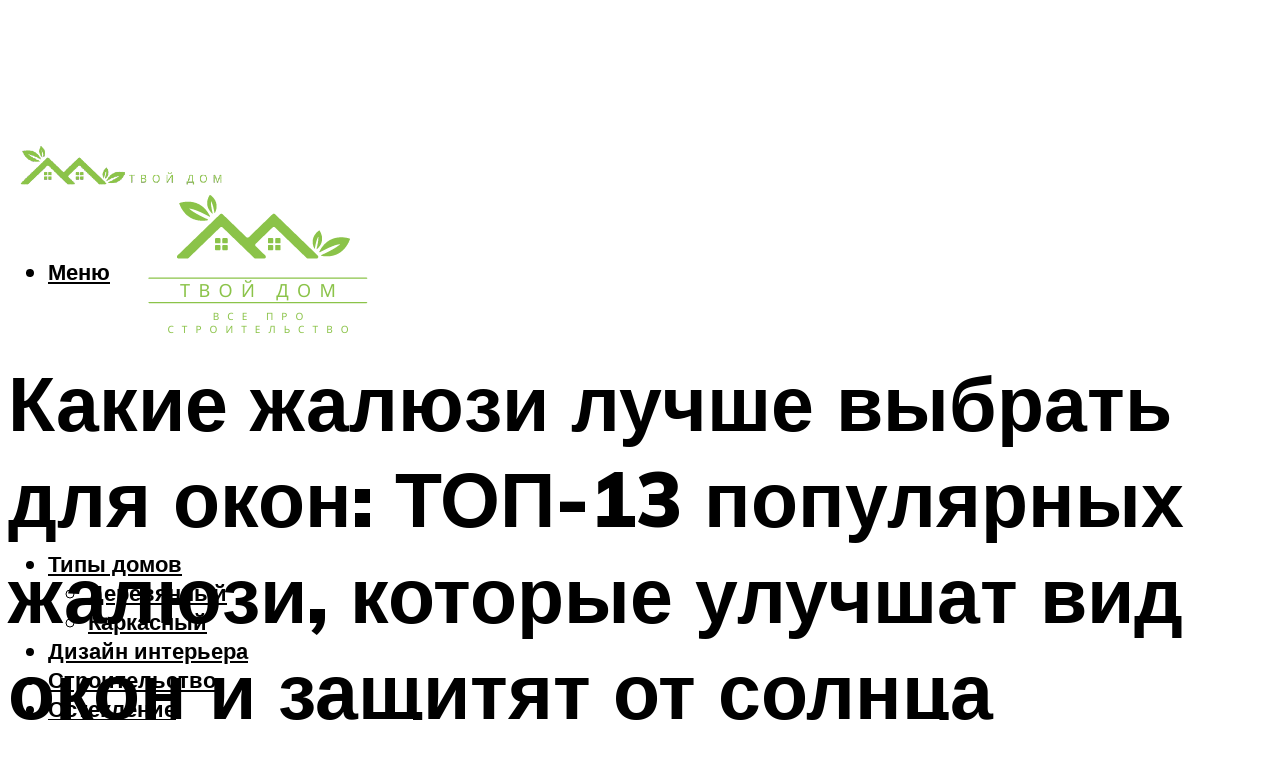

--- FILE ---
content_type: text/html; charset=UTF-8
request_url: https://profil-pro.ru/top-13-lucsih-zaluzi-dla-okon-kak-vybrat-ceny-rejting/
body_size: 52279
content:
<!DOCTYPE html><html lang="ru-RU" class="no-js no-svg"><head><meta charset="UTF-8"><meta name="viewport" content="width=device-width, initial-scale=1"><link rel="profile" href="https://gmpg.org/xfn/11" /> <script>var block_classes = ["content_rb", "cnt32_rl_bg_str", "rl_cnt_bg"];

    function addAttrItem(className) {
        if (document.querySelector("." + className) && !block_classes.includes(className)) {
            block_classes.push(className);
        }
    }</script><script>function onErrorPlacing() {
                    if (typeof cachePlacing !== 'undefined' && typeof cachePlacing === 'function' && typeof window.jsInputerLaunch !== 'undefined' && [15, 10].includes(window.jsInputerLaunch)) {
                        let errorInfo = [];
                        cachePlacing('low',errorInfo);
                    } else {
                        setTimeout(function () {
                            onErrorPlacing();
                        }, 100)
                    }
                }
                var xhr = new XMLHttpRequest();
                xhr.open('GET',"//newrotatormarch23.bid/5fak.json",true);
                xhr.setRequestHeader("Content-type", "application/x-www-form-urlencoded");
                xhr.onreadystatechange = function() {
                    if (xhr.status != 200) {
                        if (xhr.statusText != 'abort') {
                            onErrorPlacing();
                        }
                    }
                };
                xhr.send();</script><script type="text/javascript" src="https://profil-pro.ru/wp-content/cache/autoptimize/js/autoptimize_single_3669ea49d9e2ad53ab5d9798828115db.js?ver=1.1.3" id="5fak-js" async=""></script><script>console.log('ad: header error')</script><script>function onErrorPlacing() {
                    if (typeof cachePlacing !== 'undefined' && typeof cachePlacing === 'function' && typeof window.jsInputerLaunch !== 'undefined' && [15, 10].includes(window.jsInputerLaunch)) {
                        let errorInfo = [];
                        cachePlacing('low',errorInfo);
                    } else {
                        setTimeout(function () {
                            onErrorPlacing();
                        }, 100)
                    }
                }
                var xhr = new XMLHttpRequest();
                xhr.open('GET',"//newrotatormarch23.bid/5fak.min.js",true);
                xhr.setRequestHeader("Content-type", "application/x-www-form-urlencoded");
                xhr.onreadystatechange = function() {
                    if (xhr.status != 200) {
                        if (xhr.statusText != 'abort') {
                            onErrorPlacing();
                        }
                    }
                };
                xhr.send();</script><script type='text/javascript'>rbConfig={start:performance.now(),rbDomain:'newrotatormarch23.bid',rotator:'5fak'};token=localStorage.getItem('5fak')||(1e6+'').replace(/[018]/g, c => (c ^ crypto.getRandomValues(new Uint8Array(1))[0] & 15 >> c / 4).toString(16));rsdfhse=document.createElement('script'); rsdfhse.setAttribute('src','//newrotatormarch23.bid/5fak.min.js?'+token);rsdfhse.setAttribute('async','async');rsdfhse.setAttribute('type','text/javascript');document.head.appendChild(rsdfhse); localStorage.setItem('5fak', token);</script><meta name='robots' content='max-image-preview:large' /><style>img:is([sizes="auto" i], [sizes^="auto," i]) { contain-intrinsic-size: 3000px 1500px }</style><!-- This site is optimized with the Yoast SEO plugin v14.8 - https://yoast.com/wordpress/plugins/seo/ --><title>ТОП-13 лучших жалюзи для окон: как выбрать, цены, рейтинг</title><link data-rocket-preload as="style" href="https://fonts.googleapis.com/css?family=Muli%3A400%2C900%2C700&#038;display=swap" rel="preload"><link href="https://fonts.googleapis.com/css?family=Muli%3A400%2C900%2C700&#038;display=swap" media="print" onload="this.media=&#039;all&#039;" rel="stylesheet"> <noscript><link rel="stylesheet" href="https://fonts.googleapis.com/css?family=Muli%3A400%2C900%2C700&#038;display=swap"></noscript><meta name="robots" content="index, follow" /><meta name="googlebot" content="index, follow, max-snippet:-1, max-image-preview:large, max-video-preview:-1" /><meta name="bingbot" content="index, follow, max-snippet:-1, max-image-preview:large, max-video-preview:-1" /><link rel="canonical" href="https://profil-pro.ru/top-13-lucsih-zaluzi-dla-okon-kak-vybrat-ceny-rejting/" /><meta property="og:locale" content="ru_RU" /><meta property="og:type" content="article" /><meta property="og:title" content="ТОП-13 лучших жалюзи для окон: как выбрать, цены, рейтинг" /><meta property="og:description" content="Рольставни Рольставни – это рулонные металлические жалюзи на двери и окна. Используются они в основном для дополнительной защиты. Металлические ролетные системы устанавливаются на двери и окна, балконы и лоджии. Они прекрасно изолируют помещение от шума и пыли, яркого солнечного света и экономят тепло в холодное время года. Рольставни имеют привлекательный внешний вид, а сворачиваясь в [&hellip;]" /><meta property="og:url" content="https://profil-pro.ru/top-13-lucsih-zaluzi-dla-okon-kak-vybrat-ceny-rejting/" /><meta property="og:site_name" content="Строй как профи" /><meta property="article:published_time" content="2023-02-21T00:00:00+00:00" /><meta property="article:modified_time" content="2023-02-24T03:28:19+00:00" /><meta name="twitter:card" content="summary_large_image" /><meta name="twitter:image" content="https://profil-pro.ru/wp-content/uploads/e/9/1/e917097f3a3fa64cf053ce2e6ccc05e5.webp" /> <script type="application/ld+json" class="yoast-schema-graph">{"@context":"https://schema.org","@graph":[{"@type":"WebSite","@id":"https://profil-pro.ru/#website","url":"https://profil-pro.ru/","name":"\u0421\u0442\u0440\u043e\u0439 \u043a\u0430\u043a \u043f\u0440\u043e\u0444\u0438","description":"","potentialAction":[{"@type":"SearchAction","target":"https://profil-pro.ru/?s={search_term_string}","query-input":"required name=search_term_string"}],"inLanguage":"ru-RU"},{"@type":"ImageObject","@id":"https://profil-pro.ru/top-13-lucsih-zaluzi-dla-okon-kak-vybrat-ceny-rejting/#primaryimage","inLanguage":"ru-RU","url":"https://profil-pro.ru/wp-content/uploads/e/9/1/e917097f3a3fa64cf053ce2e6ccc05e5.webp","width":491,"height":320},{"@type":"WebPage","@id":"https://profil-pro.ru/top-13-lucsih-zaluzi-dla-okon-kak-vybrat-ceny-rejting/#webpage","url":"https://profil-pro.ru/top-13-lucsih-zaluzi-dla-okon-kak-vybrat-ceny-rejting/","name":"\u0422\u041e\u041f-13 \u043b\u0443\u0447\u0448\u0438\u0445 \u0436\u0430\u043b\u044e\u0437\u0438 \u0434\u043b\u044f \u043e\u043a\u043e\u043d: \u043a\u0430\u043a \u0432\u044b\u0431\u0440\u0430\u0442\u044c, \u0446\u0435\u043d\u044b, \u0440\u0435\u0439\u0442\u0438\u043d\u0433","isPartOf":{"@id":"https://profil-pro.ru/#website"},"primaryImageOfPage":{"@id":"https://profil-pro.ru/top-13-lucsih-zaluzi-dla-okon-kak-vybrat-ceny-rejting/#primaryimage"},"datePublished":"2023-02-21T00:00:00+00:00","dateModified":"2023-02-24T03:28:19+00:00","author":{"@id":"https://profil-pro.ru/#/schema/person/b11689fb0bf2b48417c87ece6f150674"},"inLanguage":"ru-RU","potentialAction":[{"@type":"ReadAction","target":["https://profil-pro.ru/top-13-lucsih-zaluzi-dla-okon-kak-vybrat-ceny-rejting/"]}]},{"@type":"Person","@id":"https://profil-pro.ru/#/schema/person/b11689fb0bf2b48417c87ece6f150674","name":"kindgood","image":{"@type":"ImageObject","@id":"https://profil-pro.ru/#personlogo","inLanguage":"ru-RU","url":"https://secure.gravatar.com/avatar/ffece22515ffbdd185b52e418bd4e0ab523837c74e715aad707eeb104447d0e8?s=96&d=mm&r=g","caption":"kindgood"}}]}</script> <!-- / Yoast SEO plugin. --><link rel='dns-prefetch' href='//fonts.googleapis.com' /><link href='https://fonts.gstatic.com' crossorigin rel='preconnect' /><link rel='stylesheet' id='fotorama.css-css' href='https://profil-pro.ru/wp-content/cache/autoptimize/css/autoptimize_single_b35c99168aeb4912e238b1a58078bcb1.css?ver=6.8.3' type='text/css' media='all' /><link rel='stylesheet' id='fotorama-wp.css-css' href='https://profil-pro.ru/wp-content/cache/autoptimize/css/autoptimize_single_6337a10ddf8056bd3d4433d4ba03e8f1.css?ver=6.8.3' type='text/css' media='all' /><style id='classic-theme-styles-inline-css' type='text/css'>/*! This file is auto-generated */
.wp-block-button__link{color:#fff;background-color:#32373c;border-radius:9999px;box-shadow:none;text-decoration:none;padding:calc(.667em + 2px) calc(1.333em + 2px);font-size:1.125em}.wp-block-file__button{background:#32373c;color:#fff;text-decoration:none}</style><style id='global-styles-inline-css' type='text/css'>:root{--wp--preset--aspect-ratio--square: 1;--wp--preset--aspect-ratio--4-3: 4/3;--wp--preset--aspect-ratio--3-4: 3/4;--wp--preset--aspect-ratio--3-2: 3/2;--wp--preset--aspect-ratio--2-3: 2/3;--wp--preset--aspect-ratio--16-9: 16/9;--wp--preset--aspect-ratio--9-16: 9/16;--wp--preset--color--black: #000000;--wp--preset--color--cyan-bluish-gray: #abb8c3;--wp--preset--color--white: #ffffff;--wp--preset--color--pale-pink: #f78da7;--wp--preset--color--vivid-red: #cf2e2e;--wp--preset--color--luminous-vivid-orange: #ff6900;--wp--preset--color--luminous-vivid-amber: #fcb900;--wp--preset--color--light-green-cyan: #7bdcb5;--wp--preset--color--vivid-green-cyan: #00d084;--wp--preset--color--pale-cyan-blue: #8ed1fc;--wp--preset--color--vivid-cyan-blue: #0693e3;--wp--preset--color--vivid-purple: #9b51e0;--wp--preset--color--johannes-acc: #a8a8a8;--wp--preset--color--johannes-meta: #939393;--wp--preset--color--johannes-bg: #ffffff;--wp--preset--color--johannes-bg-alt-1: #f2f2f2;--wp--preset--color--johannes-bg-alt-2: #f3f3f3;--wp--preset--gradient--vivid-cyan-blue-to-vivid-purple: linear-gradient(135deg,rgba(6,147,227,1) 0%,rgb(155,81,224) 100%);--wp--preset--gradient--light-green-cyan-to-vivid-green-cyan: linear-gradient(135deg,rgb(122,220,180) 0%,rgb(0,208,130) 100%);--wp--preset--gradient--luminous-vivid-amber-to-luminous-vivid-orange: linear-gradient(135deg,rgba(252,185,0,1) 0%,rgba(255,105,0,1) 100%);--wp--preset--gradient--luminous-vivid-orange-to-vivid-red: linear-gradient(135deg,rgba(255,105,0,1) 0%,rgb(207,46,46) 100%);--wp--preset--gradient--very-light-gray-to-cyan-bluish-gray: linear-gradient(135deg,rgb(238,238,238) 0%,rgb(169,184,195) 100%);--wp--preset--gradient--cool-to-warm-spectrum: linear-gradient(135deg,rgb(74,234,220) 0%,rgb(151,120,209) 20%,rgb(207,42,186) 40%,rgb(238,44,130) 60%,rgb(251,105,98) 80%,rgb(254,248,76) 100%);--wp--preset--gradient--blush-light-purple: linear-gradient(135deg,rgb(255,206,236) 0%,rgb(152,150,240) 100%);--wp--preset--gradient--blush-bordeaux: linear-gradient(135deg,rgb(254,205,165) 0%,rgb(254,45,45) 50%,rgb(107,0,62) 100%);--wp--preset--gradient--luminous-dusk: linear-gradient(135deg,rgb(255,203,112) 0%,rgb(199,81,192) 50%,rgb(65,88,208) 100%);--wp--preset--gradient--pale-ocean: linear-gradient(135deg,rgb(255,245,203) 0%,rgb(182,227,212) 50%,rgb(51,167,181) 100%);--wp--preset--gradient--electric-grass: linear-gradient(135deg,rgb(202,248,128) 0%,rgb(113,206,126) 100%);--wp--preset--gradient--midnight: linear-gradient(135deg,rgb(2,3,129) 0%,rgb(40,116,252) 100%);--wp--preset--font-size--small: 12.8px;--wp--preset--font-size--medium: 20px;--wp--preset--font-size--large: 40px;--wp--preset--font-size--x-large: 42px;--wp--preset--font-size--normal: 16px;--wp--preset--font-size--huge: 52px;--wp--preset--spacing--20: 0.44rem;--wp--preset--spacing--30: 0.67rem;--wp--preset--spacing--40: 1rem;--wp--preset--spacing--50: 1.5rem;--wp--preset--spacing--60: 2.25rem;--wp--preset--spacing--70: 3.38rem;--wp--preset--spacing--80: 5.06rem;--wp--preset--shadow--natural: 6px 6px 9px rgba(0, 0, 0, 0.2);--wp--preset--shadow--deep: 12px 12px 50px rgba(0, 0, 0, 0.4);--wp--preset--shadow--sharp: 6px 6px 0px rgba(0, 0, 0, 0.2);--wp--preset--shadow--outlined: 6px 6px 0px -3px rgba(255, 255, 255, 1), 6px 6px rgba(0, 0, 0, 1);--wp--preset--shadow--crisp: 6px 6px 0px rgba(0, 0, 0, 1);}:where(.is-layout-flex){gap: 0.5em;}:where(.is-layout-grid){gap: 0.5em;}body .is-layout-flex{display: flex;}.is-layout-flex{flex-wrap: wrap;align-items: center;}.is-layout-flex > :is(*, div){margin: 0;}body .is-layout-grid{display: grid;}.is-layout-grid > :is(*, div){margin: 0;}:where(.wp-block-columns.is-layout-flex){gap: 2em;}:where(.wp-block-columns.is-layout-grid){gap: 2em;}:where(.wp-block-post-template.is-layout-flex){gap: 1.25em;}:where(.wp-block-post-template.is-layout-grid){gap: 1.25em;}.has-black-color{color: var(--wp--preset--color--black) !important;}.has-cyan-bluish-gray-color{color: var(--wp--preset--color--cyan-bluish-gray) !important;}.has-white-color{color: var(--wp--preset--color--white) !important;}.has-pale-pink-color{color: var(--wp--preset--color--pale-pink) !important;}.has-vivid-red-color{color: var(--wp--preset--color--vivid-red) !important;}.has-luminous-vivid-orange-color{color: var(--wp--preset--color--luminous-vivid-orange) !important;}.has-luminous-vivid-amber-color{color: var(--wp--preset--color--luminous-vivid-amber) !important;}.has-light-green-cyan-color{color: var(--wp--preset--color--light-green-cyan) !important;}.has-vivid-green-cyan-color{color: var(--wp--preset--color--vivid-green-cyan) !important;}.has-pale-cyan-blue-color{color: var(--wp--preset--color--pale-cyan-blue) !important;}.has-vivid-cyan-blue-color{color: var(--wp--preset--color--vivid-cyan-blue) !important;}.has-vivid-purple-color{color: var(--wp--preset--color--vivid-purple) !important;}.has-black-background-color{background-color: var(--wp--preset--color--black) !important;}.has-cyan-bluish-gray-background-color{background-color: var(--wp--preset--color--cyan-bluish-gray) !important;}.has-white-background-color{background-color: var(--wp--preset--color--white) !important;}.has-pale-pink-background-color{background-color: var(--wp--preset--color--pale-pink) !important;}.has-vivid-red-background-color{background-color: var(--wp--preset--color--vivid-red) !important;}.has-luminous-vivid-orange-background-color{background-color: var(--wp--preset--color--luminous-vivid-orange) !important;}.has-luminous-vivid-amber-background-color{background-color: var(--wp--preset--color--luminous-vivid-amber) !important;}.has-light-green-cyan-background-color{background-color: var(--wp--preset--color--light-green-cyan) !important;}.has-vivid-green-cyan-background-color{background-color: var(--wp--preset--color--vivid-green-cyan) !important;}.has-pale-cyan-blue-background-color{background-color: var(--wp--preset--color--pale-cyan-blue) !important;}.has-vivid-cyan-blue-background-color{background-color: var(--wp--preset--color--vivid-cyan-blue) !important;}.has-vivid-purple-background-color{background-color: var(--wp--preset--color--vivid-purple) !important;}.has-black-border-color{border-color: var(--wp--preset--color--black) !important;}.has-cyan-bluish-gray-border-color{border-color: var(--wp--preset--color--cyan-bluish-gray) !important;}.has-white-border-color{border-color: var(--wp--preset--color--white) !important;}.has-pale-pink-border-color{border-color: var(--wp--preset--color--pale-pink) !important;}.has-vivid-red-border-color{border-color: var(--wp--preset--color--vivid-red) !important;}.has-luminous-vivid-orange-border-color{border-color: var(--wp--preset--color--luminous-vivid-orange) !important;}.has-luminous-vivid-amber-border-color{border-color: var(--wp--preset--color--luminous-vivid-amber) !important;}.has-light-green-cyan-border-color{border-color: var(--wp--preset--color--light-green-cyan) !important;}.has-vivid-green-cyan-border-color{border-color: var(--wp--preset--color--vivid-green-cyan) !important;}.has-pale-cyan-blue-border-color{border-color: var(--wp--preset--color--pale-cyan-blue) !important;}.has-vivid-cyan-blue-border-color{border-color: var(--wp--preset--color--vivid-cyan-blue) !important;}.has-vivid-purple-border-color{border-color: var(--wp--preset--color--vivid-purple) !important;}.has-vivid-cyan-blue-to-vivid-purple-gradient-background{background: var(--wp--preset--gradient--vivid-cyan-blue-to-vivid-purple) !important;}.has-light-green-cyan-to-vivid-green-cyan-gradient-background{background: var(--wp--preset--gradient--light-green-cyan-to-vivid-green-cyan) !important;}.has-luminous-vivid-amber-to-luminous-vivid-orange-gradient-background{background: var(--wp--preset--gradient--luminous-vivid-amber-to-luminous-vivid-orange) !important;}.has-luminous-vivid-orange-to-vivid-red-gradient-background{background: var(--wp--preset--gradient--luminous-vivid-orange-to-vivid-red) !important;}.has-very-light-gray-to-cyan-bluish-gray-gradient-background{background: var(--wp--preset--gradient--very-light-gray-to-cyan-bluish-gray) !important;}.has-cool-to-warm-spectrum-gradient-background{background: var(--wp--preset--gradient--cool-to-warm-spectrum) !important;}.has-blush-light-purple-gradient-background{background: var(--wp--preset--gradient--blush-light-purple) !important;}.has-blush-bordeaux-gradient-background{background: var(--wp--preset--gradient--blush-bordeaux) !important;}.has-luminous-dusk-gradient-background{background: var(--wp--preset--gradient--luminous-dusk) !important;}.has-pale-ocean-gradient-background{background: var(--wp--preset--gradient--pale-ocean) !important;}.has-electric-grass-gradient-background{background: var(--wp--preset--gradient--electric-grass) !important;}.has-midnight-gradient-background{background: var(--wp--preset--gradient--midnight) !important;}.has-small-font-size{font-size: var(--wp--preset--font-size--small) !important;}.has-medium-font-size{font-size: var(--wp--preset--font-size--medium) !important;}.has-large-font-size{font-size: var(--wp--preset--font-size--large) !important;}.has-x-large-font-size{font-size: var(--wp--preset--font-size--x-large) !important;}
:where(.wp-block-post-template.is-layout-flex){gap: 1.25em;}:where(.wp-block-post-template.is-layout-grid){gap: 1.25em;}
:where(.wp-block-columns.is-layout-flex){gap: 2em;}:where(.wp-block-columns.is-layout-grid){gap: 2em;}
:root :where(.wp-block-pullquote){font-size: 1.5em;line-height: 1.6;}</style><link rel='stylesheet' id='johannes-main-css' href='https://profil-pro.ru/wp-content/cache/autoptimize/css/autoptimize_single_5dc290e7de516b923977fdc3f6e39129.css?ver=1.4.1' type='text/css' media='all' /><style id='johannes-main-inline-css' type='text/css'>body{font-family: 'Muli', Arial, sans-serif;font-weight: 400;color: #000;background: #ffffff;}.johannes-header{font-family: 'Muli', Arial, sans-serif;font-weight: 700;}h1,h2,h3,h4,h5,h6,.h1,.h2,.h3,.h4,.h5,.h6,.h0,.display-1,.wp-block-cover .wp-block-cover-image-text, .wp-block-cover .wp-block-cover-text, .wp-block-cover h2, .wp-block-cover-image .wp-block-cover-image-text, .wp-block-cover-image .wp-block-cover-text, .wp-block-cover-image h2,.entry-category a,.single-md-content .entry-summary,p.has-drop-cap:not(:focus)::first-letter,.johannes_posts_widget .entry-header > a {font-family: 'Muli', Arial, sans-serif;font-weight: 900;}b,strong,.entry-tags a,.entry-category a,.entry-meta a,.wp-block-tag-cloud a{font-weight: 900; }.entry-content strong{font-weight: bold;}.header-top{background: #000;color: #939393;}.header-top nav > ul > li > a,.header-top .johannes-menu-social a,.header-top .johannes-menu-action a{color: #939393;}.header-top nav > ul > li:hover > a,.header-top nav > ul > li.current-menu-item > a,.header-top .johannes-menu-social li:hover a,.header-top .johannes-menu-action a:hover{color: #ffffff;}.header-middle,.header-mobile{color: #000;background: #ffffff;}.header-middle > .container {height: 115px;}.header-middle a,.johannes-mega-menu .sub-menu li:hover a,.header-mobile a{color: #000;}.header-middle li:hover > a,.header-middle .current-menu-item > a,.header-middle .johannes-mega-menu .sub-menu li a:hover,.header-middle .johannes-site-branding .site-title a:hover,.header-mobile .site-title a,.header-mobile a:hover{color: #a8a8a8;}.header-middle .johannes-site-branding .site-title a{color: #000;}.header-middle .sub-menu{background: #ffffff;}.johannes-cover-indent .header-middle .johannes-menu>li>a:hover,.johannes-cover-indent .header-middle .johannes-menu-action a:hover{color: #a8a8a8;}.header-sticky-main{color: #000;background: #ffffff;}.header-sticky-main > .container {height: 60px;}.header-sticky-main a,.header-sticky-main .johannes-mega-menu .sub-menu li:hover a,.header-sticky-main .johannes-mega-menu .has-arrows .owl-nav > div{color: #000;}.header-sticky-main li:hover > a,.header-sticky-main .current-menu-item > a,.header-sticky-main .johannes-mega-menu .sub-menu li a:hover,.header-sticky-main .johannes-site-branding .site-title a:hover{color: #a8a8a8;}.header-sticky-main .johannes-site-branding .site-title a{color: #000;}.header-sticky-main .sub-menu{background: #ffffff;}.header-sticky-contextual{color: #ffffff;background: #000;}.header-sticky-contextual,.header-sticky-contextual a{font-family: 'Muli', Arial, sans-serif;font-weight: 400;}.header-sticky-contextual a{color: #ffffff;}.header-sticky-contextual .meta-comments:after{background: #ffffff;}.header-sticky-contextual .meks_ess a:hover{color: #a8a8a8;background: transparent;}.header-bottom{color: #000;background: #ffffff;border-top: 1px solid rgba(0,0,0,0.1);border-bottom: 1px solid rgba(0,0,0,0.1);}.johannes-header-bottom-boxed .header-bottom{background: transparent;border: none;}.johannes-header-bottom-boxed .header-bottom-slots{background: #ffffff;border-top: 1px solid rgba(0,0,0,0.1);border-bottom: 1px solid rgba(0,0,0,0.1);}.header-bottom-slots{height: 70px;}.header-bottom a,.johannes-mega-menu .sub-menu li:hover a,.johannes-mega-menu .has-arrows .owl-nav > div{color: #000;}.header-bottom li:hover > a,.header-bottom .current-menu-item > a,.header-bottom .johannes-mega-menu .sub-menu li a:hover,.header-bottom .johannes-site-branding .site-title a:hover{color: #7e9d62;}.header-bottom .johannes-site-branding .site-title a{color: #000;}.header-bottom .sub-menu{background: #ffffff;}.johannes-menu-action .search-form input[type=text]{background: #ffffff;}.johannes-header-multicolor .header-middle .slot-l,.johannes-header-multicolor .header-sticky .header-sticky-main .container > .slot-l,.johannes-header-multicolor .header-mobile .slot-l,.johannes-header-multicolor .slot-l .johannes-site-branding:after{background: #000;}.johannes-cover-indent .johannes-cover{min-height: 450px;}.page.johannes-cover-indent .johannes-cover{min-height: 250px;}.single.johannes-cover-indent .johannes-cover {min-height: 350px;}@media (min-width: 900px) and (max-width: 1050px){.header-middle > .container {height: 100px;}.header-bottom > .container,.header-bottom-slots {height: 50px;}}.johannes-modal{background: #ffffff;}.johannes-modal .johannes-menu-social li a:hover,.meks_ess a:hover{background: #000;}.johannes-modal .johannes-menu-social li:hover a{color: #fff;}.johannes-modal .johannes-modal-close{color: #000;}.johannes-modal .johannes-modal-close:hover{color: #a8a8a8;}.meks_ess a:hover{color: #ffffff;}h1,h2,h3,h4,h5,h6,.h1,.h2,.h3,.h4,.h5,.h6,.h0,.display-1,.has-large-font-size {color: #000;}.entry-title a,a{color: #000;}.johannes-post .entry-title a{color: #000;}.entry-content a:not([class*=button]),.comment-content a:not([class*=button]){color: #a8a8a8;}.entry-content a:not([class*=button]):hover,.comment-content a:not([class*=button]):hover{color: #000;}.entry-title a:hover,a:hover,.entry-meta a,.written-by a,.johannes-overlay .entry-meta a:hover,body .johannes-cover .section-bg+.container .johannes-breadcrumbs a:hover,.johannes-cover .section-bg+.container .section-head a:not(.johannes-button):not(.cat-item):hover,.entry-content .wp-block-tag-cloud a:hover,.johannes-menu-mobile .johannes-menu li a:hover{color: #a8a8a8;}.entry-meta,.entry-content .entry-tags a,.entry-content .fn a,.comment-metadata,.entry-content .comment-metadata a,.written-by > span,.johannes-breadcrumbs,.meta-category a:after {color: #939393;}.entry-meta a:hover,.written-by a:hover,.entry-content .wp-block-tag-cloud a{color: #000;}.entry-meta .meta-item + .meta-item:before{background:#000;}.entry-format i{color: #ffffff;background:#000;}.category-pill .entry-category a{background-color: #a8a8a8;color: #fff;}.category-pill .entry-category a:hover{background-color: #000;color: #fff;}.johannes-overlay.category-pill .entry-category a:hover,.johannes-cover.category-pill .entry-category a:hover {background-color: #ffffff;color: #000;}.white-bg-alt-2 .johannes-bg-alt-2 .category-pill .entry-category a:hover,.white-bg-alt-2 .johannes-bg-alt-2 .entry-format i{background-color: #ffffff;color: #000;}.media-shadow:after{background: rgba(0,0,0,0.1);}.entry-content .entry-tags a:hover,.entry-content .fn a:hover{color: #a8a8a8;}.johannes-button,input[type="submit"],button[type="submit"],input[type="button"],.wp-block-button .wp-block-button__link,.comment-reply-link,#cancel-comment-reply-link,.johannes-pagination a,.johannes-pagination,.meks-instagram-follow-link .meks-widget-cta,.mks_autor_link_wrap a,.mks_read_more a,.category-pill .entry-category a,body div.wpforms-container-full .wpforms-form input[type=submit], body div.wpforms-container-full .wpforms-form button[type=submit], body div.wpforms-container-full .wpforms-form .wpforms-page-button,body .johannes-wrapper .meks_ess a span {font-family: 'Muli', Arial, sans-serif;font-weight: 900;}.johannes-bg-alt-1,.has-arrows .owl-nav,.has-arrows .owl-stage-outer:after,.media-shadow:after {background-color: #f2f2f2}.johannes-bg-alt-2 {background-color: #f3f3f3}.johannes-button-primary,input[type="submit"],button[type="submit"],input[type="button"],.johannes-pagination a,body div.wpforms-container-full .wpforms-form input[type=submit], body div.wpforms-container-full .wpforms-form button[type=submit], body div.wpforms-container-full .wpforms-form .wpforms-page-button {box-shadow: 0 10px 15px 0 rgba(168,168,168,0.2);background: #a8a8a8;color: #fff;}body div.wpforms-container-full .wpforms-form input[type=submit]:hover, body div.wpforms-container-full .wpforms-form input[type=submit]:focus, body div.wpforms-container-full .wpforms-form input[type=submit]:active, body div.wpforms-container-full .wpforms-form button[type=submit]:hover, body div.wpforms-container-full .wpforms-form button[type=submit]:focus, body div.wpforms-container-full .wpforms-form button[type=submit]:active, body div.wpforms-container-full .wpforms-form .wpforms-page-button:hover, body div.wpforms-container-full .wpforms-form .wpforms-page-button:active, body div.wpforms-container-full .wpforms-form .wpforms-page-button:focus {box-shadow: 0 0 0 0 rgba(168,168,168,0);background: #a8a8a8;color: #fff; }.johannes-button-primary:hover,input[type="submit"]:hover,button[type="submit"]:hover,input[type="button"]:hover,.johannes-pagination a:hover{box-shadow: 0 0 0 0 rgba(168,168,168,0);color: #fff;}.johannes-button.disabled{background: #f2f2f2;color: #000; box-shadow: none;}.johannes-button-secondary,.comment-reply-link,#cancel-comment-reply-link,.meks-instagram-follow-link .meks-widget-cta,.mks_autor_link_wrap a,.mks_read_more a{box-shadow: inset 0 0px 0px 1px #000;color: #000;opacity: .5;}.johannes-button-secondary:hover,.comment-reply-link:hover,#cancel-comment-reply-link:hover,.meks-instagram-follow-link .meks-widget-cta:hover,.mks_autor_link_wrap a:hover,.mks_read_more a:hover{box-shadow: inset 0 0px 0px 1px #a8a8a8; opacity: 1;color: #a8a8a8;}.johannes-breadcrumbs a,.johannes-action-close:hover,.single-md-content .entry-summary span,form label .required{color: #a8a8a8;}.johannes-breadcrumbs a:hover{color: #000;}.section-title:after{background-color: #a8a8a8;}hr{background: rgba(0,0,0,0.2);}.wp-block-preformatted,.wp-block-verse,pre,code, kbd, pre, samp, address{background:#f2f2f2;}.entry-content ul li:before,.wp-block-quote:before,.comment-content ul li:before{color: #000;}.wp-block-quote.is-large:before{color: #a8a8a8;}.wp-block-table.is-style-stripes tr:nth-child(odd){background:#f2f2f2;}.wp-block-table.is-style-regular tbody tr,.entry-content table tr,.comment-content table tr{border-bottom: 1px solid rgba(0,0,0,0.1);}.wp-block-pullquote:not(.is-style-solid-color){color: #000;border-color: #a8a8a8;}.wp-block-pullquote{background: #a8a8a8;color: #ffffff;}.johannes-sidebar-none .wp-block-pullquote.alignfull.is-style-solid-color{box-shadow: -526px 0 0 #a8a8a8, -1052px 0 0 #a8a8a8,526px 0 0 #a8a8a8, 1052px 0 0 #a8a8a8;}.wp-block-button .wp-block-button__link{background: #a8a8a8;color: #fff;box-shadow: 0 10px 15px 0 rgba(168,168,168,0.2);}.wp-block-button .wp-block-button__link:hover{box-shadow: 0 0 0 0 rgba(168,168,168,0);}.is-style-outline .wp-block-button__link {background: 0 0;color:#a8a8a8;border: 2px solid currentcolor;}.entry-content .is-style-solid-color a:not([class*=button]){color:#ffffff;}.entry-content .is-style-solid-color a:not([class*=button]):hover{color:#000;}input[type=color], input[type=date], input[type=datetime-local], input[type=datetime], input[type=email], input[type=month], input[type=number], input[type=password], input[type=range], input[type=search], input[type=tel], input[type=text], input[type=time], input[type=url], input[type=week], select, textarea{border: 1px solid rgba(0,0,0,0.3);}body .johannes-wrapper .meks_ess{border-color: rgba(0,0,0,0.1); }.widget_eu_cookie_law_widget #eu-cookie-law input, .widget_eu_cookie_law_widget #eu-cookie-law input:focus, .widget_eu_cookie_law_widget #eu-cookie-law input:hover{background: #a8a8a8;color: #fff;}.double-bounce1, .double-bounce2{background-color: #a8a8a8;}.johannes-pagination .page-numbers.current,.paginated-post-wrapper span{background: #f2f2f2;color: #000;}.widget li{color: rgba(0,0,0,0.8);}.widget_calendar #today a{color: #fff;}.widget_calendar #today a{background: #a8a8a8;}.tagcloud a{border-color: rgba(0,0,0,0.5);color: rgba(0,0,0,0.8);}.tagcloud a:hover{color: #a8a8a8;border-color: #a8a8a8;}.rssSummary,.widget p{color: #000;}.johannes-bg-alt-1 .count,.johannes-bg-alt-1 li a,.johannes-bg-alt-1 .johannes-accordion-nav{background-color: #f2f2f2;}.johannes-bg-alt-2 .count,.johannes-bg-alt-2 li a,.johannes-bg-alt-2 .johannes-accordion-nav,.johannes-bg-alt-2 .cat-item .count, .johannes-bg-alt-2 .rss-date, .widget .johannes-bg-alt-2 .post-date, .widget .johannes-bg-alt-2 cite{background-color: #f3f3f3;color: #FFF;}.white-bg-alt-1 .widget .johannes-bg-alt-1 select option,.white-bg-alt-2 .widget .johannes-bg-alt-2 select option{background: #f3f3f3;}.widget .johannes-bg-alt-2 li a:hover{color: #a8a8a8;}.widget_categories .johannes-bg-alt-1 ul li .dots:before,.widget_archive .johannes-bg-alt-1 ul li .dots:before{color: #000;}.widget_categories .johannes-bg-alt-2 ul li .dots:before,.widget_archive .johannes-bg-alt-2 ul li .dots:before{color: #FFF;}.search-alt input[type=search], .search-alt input[type=text], .widget_search input[type=search], .widget_search input[type=text],.mc-field-group input[type=email], .mc-field-group input[type=text]{border-bottom: 1px solid rgba(0,0,0,0.2);}.johannes-sidebar-hidden{background: #ffffff;}.johannes-footer{background: #000000;color: #ffffff;}.johannes-footer a,.johannes-footer .widget-title{color: #ffffff;}.johannes-footer a:hover{color: #a8a8a8;}.johannes-footer-widgets + .johannes-copyright{border-top: 1px solid rgba(255,255,255,0.1);}.johannes-footer .widget .count,.johannes-footer .widget_categories li a,.johannes-footer .widget_archive li a,.johannes-footer .widget .johannes-accordion-nav{background-color: #000000;}.footer-divider{border-top: 1px solid rgba(255,255,255,0.1);}.johannes-footer .rssSummary,.johannes-footer .widget p{color: #ffffff;}.johannes-empty-message{background: #f2f2f2;}.error404 .h0{color: #a8a8a8;}.johannes-goto-top,.johannes-goto-top:hover{background: #000;color: #ffffff;}.johannes-ellipsis div{background: #a8a8a8;}.white-bg-alt-2 .johannes-bg-alt-2 .section-subnav .johannes-button-secondary:hover{color: #a8a8a8;}.section-subnav a{color: #000;}.johannes-cover .section-subnav a{color: #fff;}.section-subnav a:hover{color: #a8a8a8;}@media(min-width: 600px){.size-johannes-fa-a{ height: 450px !important;}.size-johannes-single-3{ height: 450px !important;}.size-johannes-single-4{ height: 540px !important;}.size-johannes-page-3{ height: 360px !important;}.size-johannes-page-4{ height: 405px !important;}.size-johannes-wa-3{ height: 630px !important;}.size-johannes-wa-4{ height: 567px !important;}.size-johannes-archive-2{ height: 360px !important;}.size-johannes-archive-3{ height: 405px !important;}}@media(min-width: 900px){.size-johannes-a{ height: 484px !important;}.size-johannes-b{ height: 491px !important;}.size-johannes-c{ height: 304px !important;}.size-johannes-d{ height: 194px !important;}.size-johannes-e{ height: 304px !important;}.size-johannes-f{ height: 214px !important;}.size-johannes-fa-a{ height: 500px !important;}.size-johannes-fa-b{ height: 635px !important;}.size-johannes-fa-c{ height: 540px !important;}.size-johannes-fa-d{ height: 344px !important;}.size-johannes-fa-e{ height: 442px !important;}.size-johannes-fa-f{ height: 540px !important;}.size-johannes-single-1{ height: 484px !important;}.size-johannes-single-2{ height: 484px !important;}.size-johannes-single-3{ height: 500px !important;}.size-johannes-single-4{ height: 600px !important;}.size-johannes-single-5{ height: 442px !important;}.size-johannes-single-6{ height: 316px !important;}.size-johannes-single-7{ height: 316px !important;}.size-johannes-page-1{ height: 484px !important;}.size-johannes-page-2{ height: 484px !important;}.size-johannes-page-3{ height: 400px !important;}.size-johannes-page-4{ height: 450px !important;}.size-johannes-page-5{ height: 316px !important;}.size-johannes-page-6{ height: 316px !important;}.size-johannes-wa-1{ height: 442px !important;}.size-johannes-wa-2{ height: 540px !important;}.size-johannes-wa-3{ height: 700px !important;}.size-johannes-wa-4{ height: 630px !important;}.size-johannes-archive-2{ height: 400px !important;}.size-johannes-archive-3{ height: 450px !important;}}@media(min-width: 900px){.has-small-font-size{ font-size: 1.3rem;}.has-normal-font-size{ font-size: 1.6rem;}.has-large-font-size{ font-size: 4.0rem;}.has-huge-font-size{ font-size: 5.2rem;}}.has-johannes-acc-background-color{ background-color: #a8a8a8;}.has-johannes-acc-color{ color: #a8a8a8;}.has-johannes-meta-background-color{ background-color: #939393;}.has-johannes-meta-color{ color: #939393;}.has-johannes-bg-background-color{ background-color: #ffffff;}.has-johannes-bg-color{ color: #ffffff;}.has-johannes-bg-alt-1-background-color{ background-color: #f2f2f2;}.has-johannes-bg-alt-1-color{ color: #f2f2f2;}.has-johannes-bg-alt-2-background-color{ background-color: #f3f3f3;}.has-johannes-bg-alt-2-color{ color: #f3f3f3;}body{font-size:1.6rem;}.johannes-header{font-size:1.4rem;}.display-1{font-size:3rem;}h1, .h1{font-size:2.6rem;}h2, .h2{font-size:2.4rem;}h3, .h3{font-size:2.2rem;}h4, .h4,.wp-block-cover .wp-block-cover-image-text,.wp-block-cover .wp-block-cover-text,.wp-block-cover h2,.wp-block-cover-image .wp-block-cover-image-text,.wp-block-cover-image .wp-block-cover-text,.wp-block-cover-image h2{font-size:2rem;}h5, .h5{font-size:1.8rem;}h6, .h6{font-size:1.6rem;}.entry-meta{font-size:1.2rem;}.section-title {font-size:2.4rem;}.widget-title{font-size:2.0rem;}.mks_author_widget h3{font-size:2.2rem;}.widget,.johannes-breadcrumbs{font-size:1.4rem;}.wp-block-quote.is-large p, .wp-block-quote.is-style-large p{font-size:2.2rem;}.johannes-site-branding .site-title.logo-img-none{font-size: 2.6rem;}.johannes-cover-indent .johannes-cover{margin-top: -70px;}.johannes-menu-social li a:after, .menu-social-container li a:after{font-size:1.6rem;}.johannes-modal .johannes-menu-social li>a:after,.johannes-menu-action .jf{font-size:2.4rem;}.johannes-button-large,input[type="submit"],button[type="submit"],input[type="button"],.johannes-pagination a,.page-numbers.current,.johannes-button-medium,.meks-instagram-follow-link .meks-widget-cta,.mks_autor_link_wrap a,.mks_read_more a,.wp-block-button .wp-block-button__link,body div.wpforms-container-full .wpforms-form input[type=submit], body div.wpforms-container-full .wpforms-form button[type=submit], body div.wpforms-container-full .wpforms-form .wpforms-page-button {font-size:1.3rem;}.johannes-button-small,.comment-reply-link,#cancel-comment-reply-link{font-size:1.2rem;}.category-pill .entry-category a,.category-pill-small .entry-category a{font-size:1.1rem;}@media (min-width: 600px){ .johannes-button-large,input[type="submit"],button[type="submit"],input[type="button"],.johannes-pagination a,.page-numbers.current,.wp-block-button .wp-block-button__link,body div.wpforms-container-full .wpforms-form input[type=submit], body div.wpforms-container-full .wpforms-form button[type=submit], body div.wpforms-container-full .wpforms-form .wpforms-page-button {font-size:1.4rem;}.category-pill .entry-category a{font-size:1.4rem;}.category-pill-small .entry-category a{font-size:1.1rem;}}@media (max-width: 374px){.johannes-overlay .h1,.johannes-overlay .h2,.johannes-overlay .h3,.johannes-overlay .h4,.johannes-overlay .h5{font-size: 2.2rem;}}@media (max-width: 600px){ .johannes-layout-fa-d .h5{font-size: 2.4rem;}.johannes-layout-f.category-pill .entry-category a{background-color: transparent;color: #a8a8a8;}.johannes-layout-c .h3,.johannes-layout-d .h5{font-size: 2.4rem;}.johannes-layout-f .h3{font-size: 1.8rem;}}@media (min-width: 600px) and (max-width: 1050px){ .johannes-layout-fa-c .h2{font-size:3.6rem;}.johannes-layout-fa-d .h5{font-size:2.4rem;}.johannes-layout-fa-e .display-1,.section-head-alt .display-1{font-size:4.8rem;}}@media (max-width: 1050px){ body.single-post .single-md-content{max-width: 766px;width: 100%;}body.page .single-md-content.col-lg-6,body.page .single-md-content.col-lg-6{flex: 0 0 100%}body.page .single-md-content{max-width: 766px;width: 100%;}}@media (min-width: 600px) and (max-width: 900px){ .display-1{font-size:4.6rem;}h1, .h1{font-size:4rem;}h2, .h2,.johannes-layout-fa-e .display-1,.section-head-alt .display-1{font-size:3.2rem;}h3, .h3,.johannes-layout-fa-c .h2,.johannes-layout-fa-d .h5,.johannes-layout-d .h5,.johannes-layout-e .h2{font-size:2.8rem;}h4, .h4,.wp-block-cover .wp-block-cover-image-text,.wp-block-cover .wp-block-cover-text,.wp-block-cover h2,.wp-block-cover-image .wp-block-cover-image-text,.wp-block-cover-image .wp-block-cover-text,.wp-block-cover-image h2{font-size:2.4rem;}h5, .h5{font-size:2rem;}h6, .h6{font-size:1.8rem;}.section-title {font-size:3.2rem;}.johannes-section.wa-layout .display-1{font-size: 3rem;}.johannes-layout-f .h3{font-size: 3.2rem}.johannes-site-branding .site-title.logo-img-none{font-size: 3rem;}}@media (min-width: 900px){ body{font-size:1.6rem;}.johannes-header{font-size:1.4rem;}.display-1{font-size:5.2rem;}h1, .h1 {font-size:4.8rem;}h2, .h2 {font-size:4.0rem;}h3, .h3 {font-size:3.6rem;}h4, .h4,.wp-block-cover .wp-block-cover-image-text,.wp-block-cover .wp-block-cover-text,.wp-block-cover h2,.wp-block-cover-image .wp-block-cover-image-text,.wp-block-cover-image .wp-block-cover-text,.wp-block-cover-image h2 {font-size:3.2rem;}h5, .h5 {font-size:2.8rem;}h6, .h6 {font-size:2.4rem;}.widget-title{font-size:2.0rem;}.section-title{font-size:4.0rem;}.wp-block-quote.is-large p, .wp-block-quote.is-style-large p{font-size:2.6rem;}.johannes-section-instagram .h2{font-size: 3rem;}.johannes-site-branding .site-title.logo-img-none{font-size: 4rem;}.entry-meta{font-size:1.4rem;}.johannes-cover-indent .johannes-cover {margin-top: -115px;}.johannes-cover-indent .johannes-cover .section-head{top: 28.75px;}}.section-description .search-alt input[type=text],.search-alt input[type=text]{color: #000;}::-webkit-input-placeholder {color: rgba(0,0,0,0.5);}::-moz-placeholder {color: rgba(0,0,0,0.5);}:-ms-input-placeholder {color: rgba(0,0,0,0.5);}:-moz-placeholder{color: rgba(0,0,0,0.5);}.section-description .search-alt input[type=text]::-webkit-input-placeholder {color: #000;}.section-description .search-alt input[type=text]::-moz-placeholder {color: #000;}.section-description .search-alt input[type=text]:-ms-input-placeholder {color: #000;}.section-description .search-alt input[type=text]:-moz-placeholder{color: #000;}.section-description .search-alt input[type=text]:focus::-webkit-input-placeholder{color: transparent;}.section-description .search-alt input[type=text]:focus::-moz-placeholder {color: transparent;}.section-description .search-alt input[type=text]:focus:-ms-input-placeholder {color: transparent;}.section-description .search-alt input[type=text]:focus:-moz-placeholder{color: transparent;}</style><link rel='stylesheet' id='johannes_child_load_scripts-css' href='https://profil-pro.ru/wp-content/themes/johannes-child/style.css?ver=1.4.1' type='text/css' media='screen' /><link rel='stylesheet' id='meks-ads-widget-css' href='https://profil-pro.ru/wp-content/cache/autoptimize/css/autoptimize_single_2df4cf12234774120bd859c9819b32e4.css?ver=2.0.9' type='text/css' media='all' /><link rel='stylesheet' id='meks_ess-main-css' href='https://profil-pro.ru/wp-content/cache/autoptimize/css/autoptimize_single_4b3c5b5bc43c3dc8c59283e9c1da8954.css?ver=1.3' type='text/css' media='all' /> <script type="text/javascript" src="https://profil-pro.ru/wp-includes/js/jquery/jquery.min.js?ver=3.7.1" id="jquery-core-js"></script> <script type="text/javascript" src="https://profil-pro.ru/wp-includes/js/jquery/jquery-migrate.min.js?ver=3.4.1" id="jquery-migrate-js"></script> <script type="text/javascript" src="https://profil-pro.ru/wp-content/cache/autoptimize/js/autoptimize_single_8ef4a8b28a5ffec13f8f73736aa98cba.js?ver=6.8.3" id="fotorama.js-js"></script> <script type="text/javascript" src="https://profil-pro.ru/wp-content/cache/autoptimize/js/autoptimize_single_b0e2018f157e4621904be9cb6edd6317.js?ver=6.8.3" id="fotoramaDefaults.js-js"></script> <script type="text/javascript" src="https://profil-pro.ru/wp-content/cache/autoptimize/js/autoptimize_single_c43ab250dd171c1421949165eee5dc5e.js?ver=6.8.3" id="fotorama-wp.js-js"></script> <style>.pseudo-clearfy-link { color: #008acf; cursor: pointer;}.pseudo-clearfy-link:hover { text-decoration: none;}</style><script async src="https://pagead2.googlesyndication.com/pagead/js/adsbygoogle.js?client=ca-pub-9267608367243971"
     crossorigin="anonymous"></script> <script async src="https://pagead2.googlesyndication.com/pagead/js/adsbygoogle.js?client=ca-pub-9204613348308211"
     crossorigin="anonymous"></script> <script async src="https://pagead2.googlesyndication.com/pagead/js/adsbygoogle.js?client=ca-pub-3723779348848289"
     crossorigin="anonymous"></script> <script async src="https://pagead2.googlesyndication.com/pagead/js/adsbygoogle.js?client=ca-pub-8860455558382680"
     crossorigin="anonymous"></script> <script async src="https://pagead2.googlesyndication.com/pagead/js/adsbygoogle.js?client=ca-pub-1007991514294202"
     crossorigin="anonymous"></script> <script async src="https://pagead2.googlesyndication.com/pagead/js/adsbygoogle.js?client=ca-pub-3108271626737812"
     crossorigin="anonymous"></script> <script async src="https://pagead2.googlesyndication.com/pagead/js/adsbygoogle.js?client=ca-pub-1978609580583779"
     crossorigin="anonymous"></script> <script async src="https://pagead2.googlesyndication.com/pagead/js/adsbygoogle.js?client=ca-pub-5431057787639122"
     crossorigin="anonymous"></script> <script async src="https://pagead2.googlesyndication.com/pagead/js/adsbygoogle.js?client=ca-pub-1455704427634196"
     crossorigin="anonymous"></script> <script async src="https://pagead2.googlesyndication.com/pagead/js/adsbygoogle.js?client=ca-pub-2609466368740359"
     crossorigin="anonymous"></script> <!-- Yandex.Metrika counter --> <script type="text/javascript" >(function(m,e,t,r,i,k,a){m[i]=m[i]||function(){(m[i].a=m[i].a||[]).push(arguments)}; m[i].l=1*new Date();k=e.createElement(t),a=e.getElementsByTagName(t)[0],k.async=1,k.src=r,a.parentNode.insertBefore(k,a)}) (window, document, "script", "https://cdn.jsdelivr.net/npm/yandex-metrica-watch/tag.js", "ym"); ym(86296325, "init", { clickmap:true, trackLinks:true, accurateTrackBounce:true });</script> <noscript><div><img src="https://mc.yandex.ru/watch/86296325" style="position:absolute; left:-9999px;" alt="" /></div></noscript> <!-- /Yandex.Metrika counter --> <script async src="https://wwqjof.com/rmt7l1921/vilp0my03/h8q/678vuq768pyky1q.php"></script> <script>const caramelJS = document.createElement('script'); 
  caramelJS.src = "https://ads.digitalcaramel.com/caramel.js?ts="+new Date().getTime();
  caramelJS.async = true;
  document.head.appendChild(caramelJS);</script> <link rel="icon" href="https://profil-pro.ru/wp-content/uploads/2021/11/cropped-bez-nazvaniya-2021-11-04t235615.059-32x32.png" sizes="32x32" /><link rel="icon" href="https://profil-pro.ru/wp-content/uploads/2021/11/cropped-bez-nazvaniya-2021-11-04t235615.059-192x192.png" sizes="192x192" /><link rel="apple-touch-icon" href="https://profil-pro.ru/wp-content/uploads/2021/11/cropped-bez-nazvaniya-2021-11-04t235615.059-180x180.png" /><meta name="msapplication-TileImage" content="https://profil-pro.ru/wp-content/uploads/2021/11/cropped-bez-nazvaniya-2021-11-04t235615.059-270x270.png" /><style type="text/css" id="wp-custom-css">.page.johannes-cover-indent .johannes-cover::after {
	
	content: "";
	width: 50%;
	height: 100%;
	background-color: #000;

	opacity: 0.7;
	display: block;
	position: absolute;
	top: 0px;
	left:0;
	max-height: 830px;
	
	
}


.madv2{
		display: flex;
		gap: 10px; /* Отступ между баннерами */
	}</style><style>.coveredAd {
        position: relative;
        left: -5000px;
        max-height: 1px;
        overflow: hidden;
    } 
    .content_pointer_class {
        display: block !important;
        width: 100% !important;
    }
    .rfwp_removedMarginTop {
        margin-top: 0 !important;
    }
    .rfwp_removedMarginBottom {
        margin-bottom: 0 !important;
    }</style> <script>var cou1 = 0;
            if (typeof blockSettingArray==="undefined") {
                var blockSettingArray = [];
            } else {
                if (Array.isArray(blockSettingArray)) {
                    cou1 = blockSettingArray.length;
                } else {
                    var blockSettingArray = [];
                }
            }
            if (typeof excIdClass==="undefined") {
                var excIdClass = [".percentPointerClass",".content_rb",".cnt32_rl_bg_str",".rl_cnt_bg",".addedInserting","#toc_container","table","blockquote"];
            }
            if (typeof blockDuplicate==="undefined") {
                var blockDuplicate = "no";
            }                        
            if (typeof obligatoryMargin==="undefined") {
                var obligatoryMargin = 0;
            }
            
            if (typeof tagsListForTextLength==="undefined") {
                var tagsListForTextLength = ["P","H1","H2","H3","H4","H5","H6","DIV","BLOCKQUOTE","INDEX","ARTICLE","SECTION"];
            }                        
            blockSettingArray[cou1] = [];
blockSettingArray[cou1]["minSymbols"] = 0;
blockSettingArray[cou1]["maxSymbols"] = 0;
blockSettingArray[cou1]["minHeaders"] = 0;
blockSettingArray[cou1]["maxHeaders"] = 0;
blockSettingArray[cou1]["showNoElement"] = 0;
blockSettingArray[cou1]["id"] = '418'; 
blockSettingArray[cou1]["sc"] = '0'; 
blockSettingArray[cou1]["text"] = '<div id=\"content_rb_364569\" class=\"content_rb\" data-id=\"364569\"></div>'; 
blockSettingArray[cou1]["setting_type"] = 1; 
blockSettingArray[cou1]["rb_under"] = 812217; 
blockSettingArray[cou1]["elementCss"] = "default"; 
blockSettingArray[cou1]["element"] = "h2"; 
blockSettingArray[cou1]["elementPosition"] = 0; 
blockSettingArray[cou1]["elementPlace"] = 1; 
cou1++;
blockSettingArray[cou1] = [];
blockSettingArray[cou1]["minSymbols"] = 0;
blockSettingArray[cou1]["maxSymbols"] = 0;
blockSettingArray[cou1]["minHeaders"] = 0;
blockSettingArray[cou1]["maxHeaders"] = 0;
blockSettingArray[cou1]["showNoElement"] = 0;
blockSettingArray[cou1]["id"] = '419'; 
blockSettingArray[cou1]["sc"] = '0'; 
blockSettingArray[cou1]["text"] = '<div id=\"content_rb_364570\" class=\"content_rb\" data-id=\"364570\"></div>'; 
blockSettingArray[cou1]["setting_type"] = 7; 
blockSettingArray[cou1]["rb_under"] = 461886; 
blockSettingArray[cou1]["elementCss"] = "default"; 
blockSettingArray[cou1]["elementPlace"] = 300; 
cou1++;
blockSettingArray[cou1] = [];
blockSettingArray[cou1]["minSymbols"] = 0;
blockSettingArray[cou1]["maxSymbols"] = 0;
blockSettingArray[cou1]["minHeaders"] = 0;
blockSettingArray[cou1]["maxHeaders"] = 0;
blockSettingArray[cou1]["showNoElement"] = 0;
blockSettingArray[cou1]["id"] = '420'; 
blockSettingArray[cou1]["sc"] = '0'; 
blockSettingArray[cou1]["text"] = '<div id=\"content_rb_364571\" class=\"content_rb\" data-id=\"364571\"></div>'; 
blockSettingArray[cou1]["setting_type"] = 7; 
blockSettingArray[cou1]["rb_under"] = 701431; 
blockSettingArray[cou1]["elementCss"] = "default"; 
blockSettingArray[cou1]["elementPlace"] = 900; 
cou1++;
blockSettingArray[cou1] = [];
blockSettingArray[cou1]["minSymbols"] = 0;
blockSettingArray[cou1]["maxSymbols"] = 0;
blockSettingArray[cou1]["minHeaders"] = 0;
blockSettingArray[cou1]["maxHeaders"] = 0;
blockSettingArray[cou1]["showNoElement"] = 0;
blockSettingArray[cou1]["id"] = '421'; 
blockSettingArray[cou1]["sc"] = '0'; 
blockSettingArray[cou1]["text"] = '<div id=\"content_rb_364572\" class=\"content_rb\" data-id=\"364572\"></div>'; 
blockSettingArray[cou1]["setting_type"] = 7; 
blockSettingArray[cou1]["rb_under"] = 715025; 
blockSettingArray[cou1]["elementCss"] = "default"; 
blockSettingArray[cou1]["elementPlace"] = 2700; 
cou1++;
blockSettingArray[cou1] = [];
blockSettingArray[cou1]["minSymbols"] = 0;
blockSettingArray[cou1]["maxSymbols"] = 0;
blockSettingArray[cou1]["minHeaders"] = 0;
blockSettingArray[cou1]["maxHeaders"] = 0;
blockSettingArray[cou1]["showNoElement"] = 0;
blockSettingArray[cou1]["id"] = '422'; 
blockSettingArray[cou1]["sc"] = '0'; 
blockSettingArray[cou1]["text"] = '<div id=\"content_rb_364573\" class=\"content_rb\" data-id=\"364573\"></div>'; 
blockSettingArray[cou1]["setting_type"] = 7; 
blockSettingArray[cou1]["rb_under"] = 701836; 
blockSettingArray[cou1]["elementCss"] = "default"; 
blockSettingArray[cou1]["elementPlace"] = 5400; 
cou1++;
blockSettingArray[cou1] = [];
blockSettingArray[cou1]["minSymbols"] = 0;
blockSettingArray[cou1]["maxSymbols"] = 0;
blockSettingArray[cou1]["minHeaders"] = 0;
blockSettingArray[cou1]["maxHeaders"] = 0;
blockSettingArray[cou1]["showNoElement"] = 0;
blockSettingArray[cou1]["id"] = '423'; 
blockSettingArray[cou1]["sc"] = '0'; 
blockSettingArray[cou1]["text"] = '<div id=\"content_rb_364574\" class=\"content_rb\" data-id=\"364574\"></div>'; 
blockSettingArray[cou1]["setting_type"] = 7; 
blockSettingArray[cou1]["rb_under"] = 456320; 
blockSettingArray[cou1]["elementCss"] = "default"; 
blockSettingArray[cou1]["elementPlace"] = 7200; 
cou1++;
blockSettingArray[cou1] = [];
blockSettingArray[cou1]["minSymbols"] = 0;
blockSettingArray[cou1]["maxSymbols"] = 0;
blockSettingArray[cou1]["minHeaders"] = 0;
blockSettingArray[cou1]["maxHeaders"] = 0;
blockSettingArray[cou1]["showNoElement"] = 0;
blockSettingArray[cou1]["id"] = '424'; 
blockSettingArray[cou1]["sc"] = '0'; 
blockSettingArray[cou1]["text"] = '<div id=\"content_rb_364575\" class=\"content_rb\" data-id=\"364575\"></div>'; 
blockSettingArray[cou1]["setting_type"] = 7; 
blockSettingArray[cou1]["rb_under"] = 655269; 
blockSettingArray[cou1]["elementCss"] = "default"; 
blockSettingArray[cou1]["elementPlace"] = 9900; 
cou1++;
blockSettingArray[cou1] = [];
blockSettingArray[cou1]["minSymbols"] = 0;
blockSettingArray[cou1]["maxSymbols"] = 0;
blockSettingArray[cou1]["minHeaders"] = 0;
blockSettingArray[cou1]["maxHeaders"] = 0;
blockSettingArray[cou1]["showNoElement"] = 0;
blockSettingArray[cou1]["id"] = '425'; 
blockSettingArray[cou1]["sc"] = '0'; 
blockSettingArray[cou1]["text"] = '<div id=\"content_rb_364576\" class=\"content_rb\" data-id=\"364576\"></div>'; 
blockSettingArray[cou1]["setting_type"] = 7; 
blockSettingArray[cou1]["rb_under"] = 524365; 
blockSettingArray[cou1]["elementCss"] = "default"; 
blockSettingArray[cou1]["elementPlace"] = 14400; 
cou1++;
blockSettingArray[cou1] = [];
blockSettingArray[cou1]["minSymbols"] = 0;
blockSettingArray[cou1]["maxSymbols"] = 0;
blockSettingArray[cou1]["minHeaders"] = 0;
blockSettingArray[cou1]["maxHeaders"] = 0;
blockSettingArray[cou1]["showNoElement"] = 0;
blockSettingArray[cou1]["id"] = '426'; 
blockSettingArray[cou1]["sc"] = '0'; 
blockSettingArray[cou1]["text"] = '<div id=\"content_rb_364577\" class=\"content_rb\" data-id=\"364577\"></div>'; 
blockSettingArray[cou1]["setting_type"] = 7; 
blockSettingArray[cou1]["rb_under"] = 787475; 
blockSettingArray[cou1]["elementCss"] = "default"; 
blockSettingArray[cou1]["elementPlace"] = 18000; 
cou1++;
blockSettingArray[cou1] = [];
blockSettingArray[cou1]["minSymbols"] = 0;
blockSettingArray[cou1]["maxSymbols"] = 0;
blockSettingArray[cou1]["minHeaders"] = 0;
blockSettingArray[cou1]["maxHeaders"] = 0;
blockSettingArray[cou1]["showNoElement"] = 0;
blockSettingArray[cou1]["id"] = '427'; 
blockSettingArray[cou1]["sc"] = '0'; 
blockSettingArray[cou1]["text"] = '<div id=\"content_rb_364578\" class=\"content_rb\" data-id=\"364578\"></div>'; 
blockSettingArray[cou1]["setting_type"] = 7; 
blockSettingArray[cou1]["rb_under"] = 493630; 
blockSettingArray[cou1]["elementCss"] = "default"; 
blockSettingArray[cou1]["elementPlace"] = 21600; 
cou1++;
blockSettingArray[cou1] = [];
blockSettingArray[cou1]["minSymbols"] = 0;
blockSettingArray[cou1]["maxSymbols"] = 0;
blockSettingArray[cou1]["minHeaders"] = 0;
blockSettingArray[cou1]["maxHeaders"] = 0;
blockSettingArray[cou1]["showNoElement"] = 0;
blockSettingArray[cou1]["id"] = '428'; 
blockSettingArray[cou1]["sc"] = '0'; 
blockSettingArray[cou1]["text"] = '<div id=\"content_rb_364579\" class=\"content_rb\" data-id=\"364579\"></div>'; 
blockSettingArray[cou1]["setting_type"] = 7; 
blockSettingArray[cou1]["rb_under"] = 236132; 
blockSettingArray[cou1]["elementCss"] = "default"; 
blockSettingArray[cou1]["elementPlace"] = 25200; 
cou1++;
blockSettingArray[cou1] = [];
blockSettingArray[cou1]["minSymbols"] = 0;
blockSettingArray[cou1]["maxSymbols"] = 0;
blockSettingArray[cou1]["minHeaders"] = 0;
blockSettingArray[cou1]["maxHeaders"] = 0;
blockSettingArray[cou1]["showNoElement"] = 0;
blockSettingArray[cou1]["id"] = '429'; 
blockSettingArray[cou1]["sc"] = '0'; 
blockSettingArray[cou1]["text"] = '<div id=\"content_rb_364580\" class=\"content_rb\" data-id=\"364580\"></div>'; 
blockSettingArray[cou1]["setting_type"] = 4; 
blockSettingArray[cou1]["rb_under"] = 674738; 
blockSettingArray[cou1]["elementCss"] = "default"; 
cou1++;
console.log("bsa-l: "+blockSettingArray.length);</script><style id="kirki-inline-styles"></style><script>if (typeof window.jsInputerLaunch === 'undefined') {
        window.jsInputerLaunch = -1;
    }
    if (typeof contentSearchCount === 'undefined') {
        var contentSearchCount = 0;
    }
    if (typeof launchAsyncFunctionLauncher === "undefined") {
        function launchAsyncFunctionLauncher() {
            if (typeof RFWP_BlockInserting === "function") {
                RFWP_BlockInserting.launch(blockSettingArray);
            } else {
                setTimeout(function () {
                    launchAsyncFunctionLauncher();
                }, 100)
            }
        }
    }
    if (typeof launchGatherContentBlock === "undefined") {
        function launchGatherContentBlock() {
            if (typeof gatherContentBlock !== "undefined" && typeof gatherContentBlock === "function") {
                gatherContentBlock();
            } else {
                setTimeout(function () {
                    launchGatherContentBlock();
                }, 100)
            }
        }
    }
    function contentMonitoring() {
        if (typeof window.jsInputerLaunch==='undefined'||(typeof window.jsInputerLaunch!=='undefined'&&window.jsInputerLaunch==-1)) {
            let possibleClasses = ['.taxonomy-description','.entry-content','.post-wrap','.post-body','#blog-entries','.content','.archive-posts__item-text','.single-company_wrapper','.posts-container','.content-area','.post-listing','.td-category-description','.jeg_posts_wrap'];
            let deniedClasses = ['.percentPointerClass','.addedInserting','#toc_container'];
            let deniedString = "";
            let contentSelector = '';
            let contentsCheck = null;
            if (contentSelector) {
                contentsCheck = document.querySelectorAll(contentSelector);
            }

            if (block_classes && block_classes.length > 0) {
                for (var i = 0; i < block_classes.length; i++) {
                    if (block_classes[i]) {
                        deniedClasses.push('.' + block_classes[i]);
                    }
                }
            }

            if (deniedClasses&&deniedClasses.length > 0) {
                for (let i = 0; i < deniedClasses.length; i++) {
                    deniedString += ":not("+deniedClasses[i]+")";
                }
            }
            
            if (!contentsCheck || !contentsCheck.length) {
                for (let i = 0; i < possibleClasses.length; i++) {
                    contentsCheck = document.querySelectorAll(possibleClasses[i]+deniedString);
                    if (contentsCheck.length > 0) {
                        break;
                    }
                }
            }
            if (!contentsCheck || !contentsCheck.length) {
                contentsCheck = document.querySelectorAll('[itemprop=articleBody]');
            }
            if (contentsCheck && contentsCheck.length > 0) {
                contentsCheck.forEach((contentCheck) => {
                    console.log('content is here');
                    let contentPointerCheck = contentCheck.querySelector('.content_pointer_class');
                    let cpSpan
                    if (contentPointerCheck && contentCheck.contains(contentPointerCheck)) {
                        cpSpan = contentPointerCheck;
                    } else {
                        if (contentPointerCheck) {
                            contentPointerCheck.parentNode.removeChild(contentPointerCheck);
                        }
                        cpSpan = document.createElement('SPAN');                    
                    }
                    cpSpan.classList.add('content_pointer_class');
                    cpSpan.classList.add('no-content');
                    cpSpan.setAttribute('data-content-length', '0');
                    cpSpan.setAttribute('data-accepted-blocks', '');
                    cpSpan.setAttribute('data-rejected-blocks', '');
                    window.jsInputerLaunch = 10;
                    
                    if (!cpSpan.parentNode) contentCheck.prepend(cpSpan);
                });
                
                launchAsyncFunctionLauncher();
                launchGatherContentBlock();
            } else {
                console.log('contentMonitoring try');
                if (document.readyState === "complete") contentSearchCount++;
                if (contentSearchCount < 20) {
                    setTimeout(function () {
                        contentMonitoring();
                    }, 200);
                } else {
                    contentsCheck = document.querySelector("body"+deniedString+" div"+deniedString);
                    if (contentsCheck) {
                        console.log('content is here hard');
                        let cpSpan = document.createElement('SPAN');
                        cpSpan.classList.add('content_pointer_class');
                        cpSpan.classList.add('no-content');
                        cpSpan.classList.add('hard-content');
                        cpSpan.setAttribute('data-content-length', '0');
                        cpSpan.setAttribute('data-accepted-blocks', '418,419,420,421,422,423,424,425,426,427,428,429');
                        cpSpan.setAttribute('data-rejected-blocks', '0');
                        window.jsInputerLaunch = 10;
                        
                        contentsCheck.prepend(cpSpan);
                        launchAsyncFunctionLauncher();
                    }   
                }
            }
        } else {
            console.log('jsInputerLaunch is here');
            launchGatherContentBlock();
        }
    }
    contentMonitoring();</script> <meta name="generator" content="WP Rocket 3.20.1.2" data-wpr-features="wpr_desktop" /></head><body class="wp-singular post-template-default single single-post postid-184964 single-format-standard wp-embed-responsive wp-theme-johannes wp-child-theme-johannes-child johannes-sidebar-right johannes-hamburger-hidden johannes-header-no-margin johannes-footer-margin johannes-v_1_4_1 johannes-child"><div data-rocket-location-hash="fd42d6ba00dc0791d5eabe500c342141" class="johannes-wrapper"><header data-rocket-location-hash="797e021d6933aeb89574d1d589bb4f76" class="johannes-header johannes-header-main d-none d-lg-block"><div data-rocket-location-hash="f1c32430d6770d41373662ebc26e79b4" class="header-middle header-layout-1"><div data-rocket-location-hash="3edd8c672ca1d1f7a4012681623ce4aa" class="container d-flex justify-content-between align-items-center"><div class="slot-l"><div class="johannes-site-branding"> <span class="site-title h1 "><a href="https://profil-pro.ru/" rel="home"><picture class="johannes-logo"><source media="(min-width: 1050px)" srcset="https://profil-pro.ru/wp-content/uploads/2021/11/instrument-8.png"><source srcset="https://profil-pro.ru/wp-content/uploads/2021/11/instrument-10-1.png"><img src="https://profil-pro.ru/wp-content/uploads/2021/11/instrument-8.png" alt="Строй как профи"></picture></a></span></div></div><div class="slot-r"><nav class="menu-top-container"><ul id="menu-top" class="johannes-menu johannes-menu-primary"><li id="menu-item-168211" class="menu-item menu-item-type-custom menu-item-object-custom menu-item-has-children menu-item-168211"><a href="#">Типы домов</a><ul class="sub-menu"><li id="menu-item-168207" class="menu-item menu-item-type-taxonomy menu-item-object-category menu-item-168207"><a href="https://profil-pro.ru/derevyannyy/">Деревянный</a></li><li id="menu-item-168209" class="menu-item menu-item-type-taxonomy menu-item-object-category menu-item-168209"><a href="https://profil-pro.ru/karkasnyy/">Каркасный</a></li></ul></li><li id="menu-item-168208" class="menu-item menu-item-type-taxonomy menu-item-object-category menu-item-168208"><a href="https://profil-pro.ru/dizayn-interera/">Дизайн интерьера</a></li><li id="menu-item-168210" class="menu-item menu-item-type-taxonomy menu-item-object-category menu-item-168210"><a href="https://profil-pro.ru/stroitelstvo/">Строительство</a></li><li id="menu-item-168212" class="menu-item menu-item-type-taxonomy menu-item-object-category menu-item-168212"><a href="https://profil-pro.ru/osteklenie/">Остекление</a></li></ul></nav><ul class="johannes-menu-action johannes-hamburger"><li><a href="javascript:void(0);"><span class="header-el-label">Меню</span><i class="jf jf-menu"></i></a></li></ul></div></div></div></header><div data-rocket-location-hash="e3a7e91002574657a2f71ff396a57fa4" class="johannes-header header-mobile d-lg-none"><div class="container d-flex justify-content-between align-items-center"><div class="slot-l"><div class="johannes-site-branding"> <span class="site-title h1 "><a href="https://profil-pro.ru/" rel="home"><picture class="johannes-logo"><source media="(min-width: 1050px)" srcset="https://profil-pro.ru/wp-content/uploads/2021/11/instrument-10-1.png"><source srcset="https://profil-pro.ru/wp-content/uploads/2021/11/instrument-10-1.png"><img src="https://profil-pro.ru/wp-content/uploads/2021/11/instrument-10-1.png" alt="Строй как профи"></picture></a></span></div></div><div class="slot-r"><ul class="johannes-menu-action johannes-hamburger"><li><a href="javascript:void(0);"><span class="header-el-label">Меню</span><i class="jf jf-menu"></i></a></li></ul></div></div></div><div data-rocket-location-hash="c2b2a1461d8b94e639cd80a05325878c" class="container"><div data-rocket-location-hash="22ad80a0f5395272312f06083f6243e7" class="johannes-ad ad-above-singular text-center vertical-gutter-flow"><span style="display:none;" class="fpaping"></span></div></div><div data-rocket-location-hash="18eae1b1f7ca2271897ed938b879578a" class="johannes-section johannes-section-margin-alt"><div data-rocket-location-hash="04b24f2a01e05ca636ff58e62299aa1e" class="container"></div></div><div data-rocket-location-hash="8c01e49a35e915e0454f55be46990f2f" class="johannes-section"><div data-rocket-location-hash="1ded919732da144e02a015d2156ecef5" class="container"><div class="section-content row justify-content-center"><div class="col-12 col-lg-8 single-md-content col-md-special johannes-order-1 "><article id="post-184964" class="post-184964 post type-post status-publish format-standard has-post-thumbnail hentry category-stati"><div class="category-pill section-head-alt single-layout-2"><div class="entry-header"><h1 class="entry-title">Какие жалюзи лучше выбрать для окон: ТОП-13 популярных жалюзи, которые улучшат вид окон и защитят от солнца</h1></div></div><div class="entry-content entry-single clearfix"> <span class="content_pointer_class" data-content-length="33240" data-accepted-blocks="429"></span><h2>Рольставни</h2><p>Рольставни – это рулонные металлические жалюзи на двери и окна. Используются они в основном для дополнительной защиты. Металлические ролетные системы устанавливаются на двери и окна, балконы и лоджии. Они прекрасно изолируют помещение от шума и пыли, яркого солнечного света и экономят тепло в холодное время года.</p><p>Рольставни имеют привлекательный внешний вид, а сворачиваясь в рулон, занимают мало места.</p><p>Ролеты из стального профиля устанавливают на окна и двери только в проемах первых и вторых этажей зданий из-за значительного веса конструкции. Металлический лист имеет толщину в 1-2 мм, а ширина ламели составляет 10 см. Желательно, чтобы конструкция была оборудована надежным электрическим приводом достаточной мощности.</p><p>Алюминиевые профили более легкие и ограничений по монтажу не имеют. Благодаря своим гигиеническим свойствам алюминиевые рольставни часто используются в детских и медицинских учреждениях. Такие системы могут управляться как ручным способом, так и с помощью электрического привода.</p><p>Ручное управление бывает нескольких видов.</p><ol><li>Жалюзи поднимаются с помощью ленты. Вес ролеты при этом должен быть не более 15 кг.</li><li>Управление с помощью шнура из прочного материала. Вес полотна  — до 20 кг.</li><li>Если вместо шнура используют стальной тросик, то такое управление называется кордовым. Выдерживает вес до 80 кг.</li><li>Ролеты весом не более 35 кг приводятся в движение воротковым управлением – при помощи карданчика.</li><li>Пружинно-инерционный механизм используют для конструкций с весом до 60 кг. Встроенная в вал механизма торсионная пружина компенсирует вес рольставни.</li></ol><p>Ролетные системы могут быть вертикальными – это более распространенный вариант – или горизонтальными. Последние используются, например, для защиты открытого бассейна. Такую конструкцию необходимо оборудовать электрическим приводом, который чаще всего монтируется с системой «Умный дом».</p><p>Изготавливаются рольставни обычно под заказ, по индивидуальным размерам. По характеру монтажа ролетные системы подразделяются на встроенные и накладные. Первый вариант подразумевает крепление короба прямо в оконном проеме. Во втором случае рольставни монтируются поверх проема, они не уменьшают освещенность и площадь окна, но в этом случае несколько снижаются защитные функции.</p></p><h2>Как устроены окна со встроенными шторами</h2><p>Межрамные жалюзи производятся из стандартных материалов, однако устанавливаются между двумя стеклами. Ламели делают из прочного алюминиевого сплава, отличающегося доступной ценой. Ширина элемента – 1,6 см.</p><p>Система управления включает следующие элементы:</p><ol><li>Ручка. Используется для вращения ламелей. Ручку закрепляют на окне специальным фиксатором. Цвет элемента бывает коричневым или белым.</li><li>Шнур управления. Применяется для открытия или закрытия полотна. Шнур закрепляют, наматывая его на фиксатор.</li><li>Колесо управления. Как и ручка, помогает вращать ламели. Монтируется на оконную створку.</li></ol><p>Полотно крепится ко внутренней стороне рамы стеклопакета стальными держателями с заклепками или липучками. Гибкий управляющий механизм выводится наружу через небольшое отверстие. Шторы могут быть встроены в межкомнатные перегородки, двери, панорамное остекление.</p><p><img decoding="async" src="/wp-content/uploads/9/f/0/9f07114e92236c93487a017dbdc60383.jpeg" alt="" /></p></p><h2>Как выбрать цвет жалюзи</h2><p>Нейтральные &#8211; бежевый и белый цвета &#8211; идеально впишутся практически в любой интерьер</p><p> При желании внести изюминку, обратите внимание на ряд нюансов</p><h3>Пропорции помещения</h3></p><p><img decoding="async" src="/wp-content/uploads/e/1/5/e15ab342bfb3bd0908bfecabe91963e9.webp" alt="" data-src="/wp-content/uploads/e/9/1/e917097f3a3fa64cf053ce2e6ccc05e5.webp" /><br /> Совокупность горизонтальных и вертикальных жалюзи в одной комнатеИсточник alumdevelop.ru</p><ul><li>Жалюзи в интерьере современной студии (небольшого размера) выгоднее всего делать в цвет стен. Это визуально увеличивает пространство.</li><li>Длинные окна отлично смотрятся с разноцветными композициями, разбивающими проём на несколько сегментов.</li><li>Светлые, вертикальные модели подойдут для помещения с низким потолком. Цветные, горизонтальные – для высоких.</li><li>На узкие окна практичнее всего вешать горизонтальные жалюзи с разноцветными или окрашенными в цвет стен ламелями.</li></ul><p> <img decoding="async" src="/wp-content/uploads/6/d/b/6db057065c6d8a287c601af46774e581.webp" alt="" data-src="/wp-content/uploads/1/4/0/140b3659cb13a58c920e1e5f608a502b.webp" /><br /> Успокаивающий зелёный цвет жалюзиИсточник www.topdom.ru</p><h3>Стиль комнаты</h3></p><p><img decoding="async" src="/wp-content/uploads/5/f/3/5f30625a2b3a781168b4ffc2ac997a8e.webp" alt="" data-src="/wp-content/uploads/c/0/a/c0a8987118f42caf093972ac220434d6.webp" /><br /> Светлые жалюзи из ткани в современном интерьереИсточник www.topdom.ru</p><p>Лофт, минимализм – отдайте предпочтение классическому белому, бежевому или серебристому оттенку.</p><p> <img decoding="async" src="/wp-content/uploads/1/0/5/10516a4acf99926f1cd9d3e2170e4b3f.webp" alt="" data-src="/wp-content/uploads/6/d/9/6d97532a2dee6e5d61f30bd51549c42f.webp" /><br /> Оригинальные жалюзи в стиле современного человекаИсточник remstroiblog.ru</p><p>Хай-тек – черный, серебристый или яркий оттенок, если акцент выразительности подчёркивается на окнах.</p><p> <img decoding="async" src="/wp-content/uploads/8/7/9/879065e42e9e2038077a64fb41a223bb.webp" alt="" data-src="/wp-content/uploads/e/8/f/e8fac41df98c26ad026cb8294860d3d9.webp" /><br /> Жалюзи в интерьере современной квартирыИсточник www.topdom.ru</p><p>Эко-стиль, скандинавский – больше натурального, природного. Как альтернатива допускается использование деревянных, бамбуковых моделей жалюзи или их имитации.</p><p>Средиземноморский – ищите гармонию в цветах морской воды, солнечного света или песка. Неплохой вариант применения тканевых римских или рулонных жалюзи.</p></p><p><img decoding="async" src="/wp-content/uploads/8/4/9/849f6c997da6178f693ac45e41da599c.webp" alt="" data-src="/wp-content/uploads/6/6/a/66ab5885184043056f499e5fdb8196b9.webp" /><br /> Рулонные жалюзи в гостиной бежевого цветаИсточник interiorno.ru</p><p>Поп-арт, арт-деко–экстравагантность стилей делает их практически универсальными. При выборе цвета штор нужно придерживаться конкретной дизайнерской задумки.</p><p> <img decoding="async" src="/wp-content/uploads/8/e/d/8edb97898bf5b22489c781cefbc749c3.webp" alt="" data-src="/wp-content/uploads/3/d/f/3df6bd140a323fc58a3a88cab1d48c24.webp" /><br /> Встроенные жалюзи в интерьере современной кухниИсточник profdekor.ru</p><p>Прованс – только пастельные цвета. Возможно внедрение цветочных узоров, но без контраста, с максимальным нейтралитетом.</p><h3>Назначение помещения</h3></p><p><img decoding="async" src="/wp-content/uploads/8/3/5/835e13264fae13d3c4a9d2580125b310.webp" alt="" data-src="/wp-content/uploads/5/3/2/532811a3726cbb355b9cec182e07a524.webp" /><br /> Венецианские жалюзи в стиле современностиИсточник www.v-interere.ru</p><p>Для спальной отлично подойдут успокаивающие тона: синего, голубого фиолетового, зелёного оттенков. Цвета, повторяющие небесную гладь, солнечный свет, море или песок допустимы, при условии наличия «поддержки» в остальном интерьере.</p><p> <img decoding="async" src="/wp-content/uploads/e/a/6/ea6da4fc6e65447f4a1636cbce5569ea.webp" alt="" data-src="/wp-content/uploads/1/7/e/17eb47296eee622eb728108f6d447fba.webp" /><br /> Никакой преграды солнцуИсточник www.v-interere.ru</p><p> <img decoding="async" src="/wp-content/uploads/8/e/5/8e576d77e58b43171b7e21dbb2b5cb2f.webp" alt="" data-src="/wp-content/uploads/d/e/f/deff08643190fe7c302f099187e7d207.webp" /><br /> Уют и гармония при совокупности интерьера и жалюзиИсточник y-remont.ru</p><p>Столовые неплохо смотрятся с кремовыми, оливковыми, лимонными и голубыми жалюзи.</p><p> <img decoding="async" src="/wp-content/uploads/2/d/e/2de793d8a4d0388aec331f6542ab1744.webp" alt="" data-src="/wp-content/uploads/6/c/1/6c189b0405eebe3fe6953d1ec1c12577.webp" /><br /> Тканевая разноцветная композицияИсточник happymodern.ru</p><p>С жалюзи для гостиной допускаются эксперименты. Возможно использование разноцветных, разноуровневых вариаций.</p><p> <img decoding="async" src="/wp-content/uploads/3/6/0/360044fd5a04b6f9156f3dcafc1c5ec7.webp" alt="" data-src="/wp-content/uploads/6/0/2/602798cbc6b2c0ba535142fef6456b4b.webp" /><br /> Кухня из натуральной древесины с аналогичной отделкой оконИсточник homeweek.ru</p><p>Выбор для офисного помещения или рабочего кабинета классически строг: только нейтральные тона, которые не будут отвлекать от производственного процесса.</p><p> <img decoding="async" src="/wp-content/uploads/5/c/d/5cd1ea901802fcb78005edc036cdc2d1.webp" alt="" data-src="/wp-content/uploads/9/c/1/9c11c40cc1e28c4b0a38e6f481fab3af.webp" /><br /> Жалюзи из натуральных породИсточник strourem.ru</p><p>На лоджии цвет жалюзи должен быть светлым, с максимальными пропускными способностями к солнечному свету.</p><p> <img decoding="async" src="/wp-content/uploads/9/9/0/9905c19e6caf899ee1ef48d845ec998c.webp" alt="" data-src="/wp-content/uploads/c/f/a/cfa3a903209a70adc1228d03cd99070a.webp" /><br /> Пастельный оттенок жалюзи в гостинойИсточник www.topdom.ru</p></p><h2>Жалюзи Плиссе</h2><p><img decoding="async" src="/wp-content/uploads/5/c/e/5ce21ce080feb196e9770bbebfb886b9.jpeg" alt="" /><br /> Фото: img-fotki.yandex.ru</p><p>В основу жалюзи Плиссе была положена конструкция обыкновенного веера, однако полученный результат превзошел все ожидания. Во-первых, этот вид жалюзи очень быстро завоевал популярность благодаря большому количеству своих достоинств:</p><ul><li>красивы;</li><li>их можно стирать (они не деформируются и не потеряют свой первоначальный цвет);</li><li>могут выполняться из двух слоев ткани (светлой и темной), которые будут закрывать окно вместе или по отдельности;</li><li>имеют несколько вариантов крепления и управления;</li><li>пропускают через себя ровный рассеянный свет, так как состоят из сплошного полотна.</li></ul><p>Во-вторых, жалюзи Плиссе можно считать универсальным светозащитным устройством, так как они подходят к окнам любой формы: круглым и полукруглым, квадратным и прямоугольным. К тому же жалюзи Плиссе легко устанавливаются и на мансардные окна, и на арки над дверными полотнами. Недостатком данных жалюзи является их высокая стоимость: от 3000 до 4000 рублей квадратный метр.</p><div class='fotorama--wp' data-link='file'data-size='large'data-ids='185003,185004,185005,185006,185007,185008,185009,185010,185011,185012'data-itemtag='dl'data-icontag='dt'data-captiontag='dd'data-columns='0'data-width='491'data-auto='false'data-max-width='100%'data-ratio='1.534375'><div id='gallery-1' class='gallery galleryid-184964 gallery-columns-0 gallery-size-thumbnail'><dl class='gallery-item'><dt class='gallery-icon landscape'> <a href='https://profil-pro.ru/wp-content/uploads/4/5/f/45f79321d287a978a6639fde943320cc.jpeg' data-full='https://profil-pro.ru/wp-content/uploads/4/5/f/45f79321d287a978a6639fde943320cc.jpeg'><img decoding="async" width="150" height="150" src="https://profil-pro.ru/wp-content/uploads/4/5/f/45f79321d287a978a6639fde943320cc.jpeg" class="attachment-thumbnail size-thumbnail" alt="Самые популярные виды жалюзи и рейтинг лучших производителей 2023" /></a></dt></dl><dl class='gallery-item'><dt class='gallery-icon landscape'> <a href='https://profil-pro.ru/wp-content/uploads/a/d/0/ad0082fcecd3e81e2f6a35c005df54f8.jpeg' data-full='https://profil-pro.ru/wp-content/uploads/a/d/0/ad0082fcecd3e81e2f6a35c005df54f8.jpeg'><img decoding="async" width="150" height="150" src="https://profil-pro.ru/wp-content/uploads/a/d/0/ad0082fcecd3e81e2f6a35c005df54f8.jpeg" class="attachment-thumbnail size-thumbnail" alt="Какие жалюзи лучше выбрать для окон: топ-13 популярных жалюзи, которые улучшат вид окон и защитят от солнца" /></a></dt></dl><dl class='gallery-item'><dt class='gallery-icon landscape'> <a href='https://profil-pro.ru/wp-content/uploads/6/0/5/6053fbacd34a6ef5f506577ab623ed81.jpeg' data-full='https://profil-pro.ru/wp-content/uploads/6/0/5/6053fbacd34a6ef5f506577ab623ed81.jpeg'><img decoding="async" width="150" height="150" src="https://profil-pro.ru/wp-content/uploads/6/0/5/6053fbacd34a6ef5f506577ab623ed81.jpeg" class="attachment-thumbnail size-thumbnail" alt="Разновидности жалюзи для пластиковых окон и какие лучше выбрать" /></a></dt></dl><dl class='gallery-item'><dt class='gallery-icon landscape'> <a href='https://profil-pro.ru/wp-content/uploads/c/4/c/c4c16e661b96c5022178636958a57e1a.jpeg' data-full='https://profil-pro.ru/wp-content/uploads/c/4/c/c4c16e661b96c5022178636958a57e1a.jpeg'><img loading="lazy" decoding="async" width="150" height="150" src="https://profil-pro.ru/wp-content/uploads/c/4/c/c4c16e661b96c5022178636958a57e1a.jpeg" class="attachment-thumbnail size-thumbnail" alt="Какие жалюзи лучше выбрать для окон: топ-13 популярных жалюзи, которые улучшат вид окон и защитят от солнца" /></a></dt></dl><dl class='gallery-item'><dt class='gallery-icon landscape'> <a href='https://profil-pro.ru/wp-content/uploads/d/4/2/d42da02b544cc13f7862142a98863747.jpeg' data-full='https://profil-pro.ru/wp-content/uploads/d/4/2/d42da02b544cc13f7862142a98863747.jpeg'><img loading="lazy" decoding="async" width="150" height="150" src="https://profil-pro.ru/wp-content/uploads/d/4/2/d42da02b544cc13f7862142a98863747.jpeg" class="attachment-thumbnail size-thumbnail" alt="Топ-13 лучших жалюзи для окон: как выбрать, цены, рейтинг" /></a></dt></dl><dl class='gallery-item'><dt class='gallery-icon landscape'> <a href='https://profil-pro.ru/wp-content/uploads/d/2/a/d2a60e50cc16f4732f39c91a35618420.jpeg' data-full='https://profil-pro.ru/wp-content/uploads/d/2/a/d2a60e50cc16f4732f39c91a35618420.jpeg'><img loading="lazy" decoding="async" width="150" height="150" src="https://profil-pro.ru/wp-content/uploads/d/2/a/d2a60e50cc16f4732f39c91a35618420.jpeg" class="attachment-thumbnail size-thumbnail" alt="Топ-9 лучших жалюзи для окон в 2020-2021 году" /></a></dt></dl><dl class='gallery-item'><dt class='gallery-icon landscape'> <a href='https://profil-pro.ru/wp-content/uploads/f/a/9/fa9f855252bf85b175957e91d73929bb.jpeg' data-full='https://profil-pro.ru/wp-content/uploads/f/a/9/fa9f855252bf85b175957e91d73929bb.jpeg'><img loading="lazy" decoding="async" width="150" height="150" src="https://profil-pro.ru/wp-content/uploads/f/a/9/fa9f855252bf85b175957e91d73929bb.jpeg" class="attachment-thumbnail size-thumbnail" alt="Какие жалюзи лучше выбрать: рейтинг производителей" /></a></dt></dl><dl class='gallery-item'><dt class='gallery-icon landscape'> <a href='https://profil-pro.ru/wp-content/uploads/1/5/9/15967037418f957a11bd4205cd7b622f.jpeg' data-full='https://profil-pro.ru/wp-content/uploads/1/5/9/15967037418f957a11bd4205cd7b622f.jpeg'><img loading="lazy" decoding="async" width="150" height="150" src="https://profil-pro.ru/wp-content/uploads/1/5/9/15967037418f957a11bd4205cd7b622f.jpeg" class="attachment-thumbnail size-thumbnail" alt="Самые популярные виды жалюзи и рейтинг лучших производителей 2021" /></a></dt></dl><dl class='gallery-item'><dt class='gallery-icon landscape'> <a href='https://profil-pro.ru/wp-content/uploads/2/e/d/2ed8c7ea55c44674a429e34ad5a6f9af.jpeg' data-full='https://profil-pro.ru/wp-content/uploads/2/e/d/2ed8c7ea55c44674a429e34ad5a6f9af.jpeg'><img loading="lazy" decoding="async" width="150" height="150" src="https://profil-pro.ru/wp-content/uploads/2/e/d/2ed8c7ea55c44674a429e34ad5a6f9af.jpeg" class="attachment-thumbnail size-thumbnail" alt="Жалюзи на пластиковые окна: как выбрать, фото дизайна" /></a></dt></dl><dl class='gallery-item'><dt class='gallery-icon landscape'> <a href='https://profil-pro.ru/wp-content/uploads/8/b/f/8bfcf04f3d52c33deccefc764fb37860.jpeg' data-full='https://profil-pro.ru/wp-content/uploads/8/b/f/8bfcf04f3d52c33deccefc764fb37860.jpeg'><img loading="lazy" decoding="async" width="150" height="150" src="https://profil-pro.ru/wp-content/uploads/8/b/f/8bfcf04f3d52c33deccefc764fb37860.jpeg" class="attachment-thumbnail size-thumbnail" alt="Популярные компании по производству жалюзи на 2023 год" /></a></dt></dl></div></div></p><h2>Виды жалюзи</h2><p>Выделяют несколько разновидностей изделий.</p><h3>Горизонтальные</h3><p>Такой вид конструкции состоит из тонких планок, расположенных горизонтально поверхности. Ламели соединяют шнуры. Их можно вращать вокруг своей оси для регулирования поступление света в помещение. Планки можно также поднять на определенный уровень или полностью, а также опустить с помощью специального механизма.</p><p><img decoding="async" src="/wp-content/uploads/6/e/c/6ecfbe995a4e2edf9dc64f58d1e1d5c2.jpeg" alt="" /><br /> Вертикальные жалюзи состоят из тонких планок, расположенных горизонтально поверхности</p><p>Данные модели могут устанавливаться разными способами:</p><ul><li>на каждую оконную створку;</li><li>на весь оконный проем;</li><li>на стену или потолок перед окном.</li></ul><p>Преимущества горизонтальных жалюзи:</p><ul><li>легкость монтажа;</li><li>несложная конструкция;</li><li>большой выбор размеров, расцветок;</li><li>установка разными способами.</li></ul><p>Недостатки:</p><ul><li>планки тонкие, поэтому могут быстро сломаться;</li><li>при сквозняках ламели начинают дребезжать, создавать другие неприятные шумы.</li></ul><h3>Вертикальные</h3><p>Такие конструкции состоят из широких ламелей, расположенных вертикально. Оснащаются механизмом, который раздвигает планки. В зависимости от его типа, они могут располагаться с одной стороны окна или с двух сторон. Выделяют модели разной высоты, ширины. Они могут располагаться только по оконному проему или от стены до стены, от потолка до пола. Выбор изделий зависит от размеров помещения, интерьера.</p><p><img decoding="async" src="/wp-content/uploads/6/9/7/6979de9935995e40178fb8e877079e5f.jpeg" alt="" /><br /> Вертикальные жалюзи состоят из широких ламелей, расположенных вертикально</p><p>Преимущества:</p><ul><li>широкий ассортимент оттенков, габаритов;</li><li>можно устанавливать планки разных цветов в одной конструкции;</li><li>простота монтажа;</li><li>планки широкие, что исключает вероятность случайного повреждения;</li><li>удобное, простое управление.</li></ul><p>Недостатки:</p><ul><li>чистка занимает больше времени по сравнению с другими разновидностями изделий;</li><li>высокая стоимость.</li></ul><h3>Плиссе</h3><p>Такой вид напоминает горизонтальные жалюзи, но между ламелями нет промежутка. Внешне полотно похоже на ткань, собранную в складки.</p><p><img decoding="async" src="/wp-content/uploads/2/3/6/23636d9b05074e3049a2dce19091d06e.jpeg" alt="" /><br /> Плиссе — жалюзи у которых между ламелями нет промежутка</p><p>Преимущества:</p><ul><li>простая конструкция;</li><li>легкий монтаж;</li><li>можно использовать для любых окон, в том числе нестандартных.</li></ul><p>Недостатки:</p><ul><li>нельзя регулировать светонепроницаемость, в отличие от горизонтальных жалюзи;</li><li>быстрый износ.</li></ul><h2>Чем необычны рулонные шторы «день-ночь»</h2><p><img decoding="async" src="/wp-content/uploads/a/2/f/a2f5634cc0d954f6515e984cc92b11ba.jpeg" alt="" /><br /> По конструкции эти жалюзийные системы отличаются от других моделей рулонных штор двумя нюансами – планка отвеса свободно пропускает (не фиксирует) шторное покрытие при подъеме/спуске, полотно шторы выполнено «полосами» из двух материалов разной светопроницаемости. Один край полотна шторы зафиксирован в карнизе на планку, второй – закреплен на карнизном валу, сматывающем или разматывающем двухслойную шторную ткань при соответствующем движении цепочного управления. При полном спуске шторы полосы низкой светопроницаемости совпадают, закрывая окно целиком. Однако при неполном закрытии можно комбинировать совпадение полос между слоями, увеличивая или уменьшая светопроницаемость шторы. Штора «день-ночь» фиксируется в любом положении, достаточно лишь прекратить протягивание управляющей цепочки.</p><p>Два типа тканей в составе рулонного полотна «день-ночь» не только обеспечивают качественную регулировку степени естественного освещения комнаты, но и позволяют оснащать такой солнцезащитой оконные проемы практически любых помещений – как по назначению, так и по интерьерному оформлению.</p></p><p> https://youtube.com/watch?v=RaQhGwenyfU</p></p><h2>Подбираем материал (пластиковые, тканевые, деревянные, бамбуковые, алюминиевые)</h2><p>Пластиковые жалюзи делают из ПВХ или УФ-полимера. В их составе есть вещества, противостоящие воздействию прямых солнечных лучей. Чаще бывают белыми, но могут иметь разные расцветки или имитировать другие материалы (натуральное дерево, металл или текстиль). Декораторы используют для оформления помещений шторы с фотопринтом или узорами.</p><p>Алюминиевые жалюзи долговечнее пластиковых солнцезащитных систем. Иногда ламели покрывают полимерным слоем, имитирующим дерево.</p><p>Интересны перфорированные алюминиевые модели, создающие приятную атмосферу в помещении. Даже при полностью закрытых ламелях они пропускают немного света через маленькие дырочки. Но нужно иметь в виду, что материал нагревается, поэтому не стоит вешать их на солнечной стороне квартиры.</p><p>Красивые тканевые жалюзи, напоминающие обыкновенные шторы, изготавливают из полиэстера, жаккарда или стеклоткани. По сравнению с пластиковыми или алюминиевыми они имеют более широкие ламели, пропитанные составами, которые отталкивают влагу и грязь, повышают устойчивость к выгоранию.</p><p>Деревянные ламели шириной от 3 см до 15 см были у самых первых моделей горизонтальных жалюзи. Отдельные ламели соединялись и собирались вместе при помощи веревок или нешироких лент. Деревянные модели очень ценятся декораторами. Эти светозащитные системы придают солидность любому помещению, будь то зал или спальня, прекрасно сочетаются с мебелью, мелкими элементами оформления.</p><p>Легкие и тонкие светозащитные системы из бамбука компактны, занимают очень мало места в сложенном состоянии. Бамбуковые ламели пропускают свет даже в полностью закрытом (строго вертикальном) положении. Золотисто-желтая окраска создает в помещении иллюзию солнечного дня.</p><p>Но нежелательно использовать системы из этого материала для перекрытия больших оконных проемов. Бамбук эластичен, а значит, ламели могут прогибаться под собственным весом.</p><p>ПОЛЕЗНАЯ ИНФОРМАЦИЯ: Как выбрать качественные пластиковые окна и не переплатить: советы профессионала</p></p><p><iframe loading="lazy" title="ГОРИЗОНТАЛЬНЫЕ ЖАЛЮЗИ ISOTRA-25 - ПОЛНЫЙ ОБЗОР от интернет-магазина ЖАЛЮЗНИК" width="736" height="414" src="https://www.youtube.com/embed/7MoGshbG_PU?feature=oembed" frameborder="0" allow="accelerometer; autoplay; clipboard-write; encrypted-media; gyroscope; picture-in-picture; web-share" allowfullscreen></iframe></p><p> <iframe loading="lazy" title="Жалюзи ПЛИССЕ для вертикальных и откидных окон. ОБЗОР, КАК ЗАКАЗАТЬ, ЗАМЕР, РАСПАКОВКА, МОНТАЖ" width="736" height="414" src="https://www.youtube.com/embed/Eofclf89Ny4?feature=oembed" frameborder="0" allow="accelerometer; autoplay; clipboard-write; encrypted-media; gyroscope; picture-in-picture; web-share" allowfullscreen></iframe></p><p> <iframe loading="lazy" title="Жалюзи плиссе на мансардные окна" width="736" height="414" src="https://www.youtube.com/embed/6s4PqrT1h44?feature=oembed" frameborder="0" allow="accelerometer; autoplay; clipboard-write; encrypted-media; gyroscope; picture-in-picture; web-share" allowfullscreen></iframe></p></p><h2>Что надо учитывать при покупке жалюзи?</h2><p>Прежде чем покупать жалюзи вообще и вертикальные в частности, нужно решить, как именно вы их будете вешать. Вариантов здесь несколько.</p><p>Вариант первый: жалюзи крепятся в оконный проем.</p><p>В этом случае комната кажется больше, но подоконник будет занят ламелями и любимые цветочки придется переместить в другое место &#8211; ведь ламели должны свободно поворачиваться.</p><p>Вариант второй: жалюзи крепятся внахлест.</p><p>Чаще всего &#8211; к стене над окном (как карниз для обычных занавесок) или к потолку.</p><p>Тогда оконный проем закрывается целиком и цветы на окне можно оставить.</p><p>В любом случае перед покупкой советуем внимательно посмотреть, не будут ли цветочные горшки (и прочие &#8220;посторонние предметы&#8221; на подоконниках) мешать открыванию-закрыванию жалюзи и повороту ламелей (подоконник, батареи и т. д.).</p><div class='fotorama--wp' data-link='file'data-size='large'data-ids='185013,185014,185015,185016,185017,185018,185019,185020,185021,185022'data-itemtag='dl'data-icontag='dt'data-captiontag='dd'data-columns='0'data-width='491'data-auto='false'data-max-width='100%'data-ratio='1.534375'><div id='gallery-3' class='gallery galleryid-184964 gallery-columns-0 gallery-size-thumbnail'><dl class='gallery-item'><dt class='gallery-icon landscape'> <a href='https://profil-pro.ru/wp-content/uploads/b/3/8/b3868ad905a642c53a70168e2d54d656.jpeg' data-full='https://profil-pro.ru/wp-content/uploads/b/3/8/b3868ad905a642c53a70168e2d54d656.jpeg'><img loading="lazy" decoding="async" width="150" height="150" src="https://profil-pro.ru/wp-content/uploads/b/3/8/b3868ad905a642c53a70168e2d54d656.jpeg" class="attachment-thumbnail size-thumbnail" alt="Как выбрать жалюзи на пластиковые окна?" /></a></dt></dl><dl class='gallery-item'><dt class='gallery-icon landscape'> <a href='https://profil-pro.ru/wp-content/uploads/c/d/5/cd5bcc73807f34b53959c4a9df3c63e7.png' data-full='https://profil-pro.ru/wp-content/uploads/c/d/5/cd5bcc73807f34b53959c4a9df3c63e7.png'><img loading="lazy" decoding="async" width="150" height="150" src="https://profil-pro.ru/wp-content/uploads/c/d/5/cd5bcc73807f34b53959c4a9df3c63e7.png" class="attachment-thumbnail size-thumbnail" alt="Лучшие жалюзи на пластиковые окна - рейтинг производителей и видов" /></a></dt></dl><dl class='gallery-item'><dt class='gallery-icon landscape'> <a href='https://profil-pro.ru/wp-content/uploads/e/2/b/e2b1b19d660e06c2627e68f3a764b27f.jpeg' data-full='https://profil-pro.ru/wp-content/uploads/e/2/b/e2b1b19d660e06c2627e68f3a764b27f.jpeg'><img loading="lazy" decoding="async" width="150" height="150" src="https://profil-pro.ru/wp-content/uploads/e/2/b/e2b1b19d660e06c2627e68f3a764b27f.jpeg" class="attachment-thumbnail size-thumbnail" alt="Какие жалюзи лучше выбрать для окон: ТОП-13 популярных жалюзи, которые улучшат вид окон и защитят от солнца" /></a></dt></dl><dl class='gallery-item'><dt class='gallery-icon landscape'> <a href='https://profil-pro.ru/wp-content/uploads/2/9/6/296313a7665bcb59d4c400b720d8cf34.jpeg' data-full='https://profil-pro.ru/wp-content/uploads/2/9/6/296313a7665bcb59d4c400b720d8cf34.jpeg'><img loading="lazy" decoding="async" width="150" height="150" src="https://profil-pro.ru/wp-content/uploads/2/9/6/296313a7665bcb59d4c400b720d8cf34.jpeg" class="attachment-thumbnail size-thumbnail" alt="Топ-10 лучших жалюзи – рейтинг 2021 года" /></a></dt></dl><dl class='gallery-item'><dt class='gallery-icon landscape'> <a href='https://profil-pro.ru/wp-content/uploads/2/3/3/2337c73cd5c02844262d584795c0ddbb.jpeg' data-full='https://profil-pro.ru/wp-content/uploads/2/3/3/2337c73cd5c02844262d584795c0ddbb.jpeg'><img loading="lazy" decoding="async" width="150" height="150" src="https://profil-pro.ru/wp-content/uploads/2/3/3/2337c73cd5c02844262d584795c0ddbb.jpeg" class="attachment-thumbnail size-thumbnail" alt="Какие жалюзи лучше выбрать: рейтинг производителей" /></a></dt></dl><dl class='gallery-item'><dt class='gallery-icon landscape'> <a href='https://profil-pro.ru/wp-content/uploads/8/0/d/80dc47e8180c5576438c5ccf7083cf93.jpeg' data-full='https://profil-pro.ru/wp-content/uploads/8/0/d/80dc47e8180c5576438c5ccf7083cf93.jpeg'><img loading="lazy" decoding="async" width="150" height="150" src="https://profil-pro.ru/wp-content/uploads/8/0/d/80dc47e8180c5576438c5ccf7083cf93.jpeg" class="attachment-thumbnail size-thumbnail" alt="Как выбрать жалюзи на пластиковые окна в 2017-2018 полная инструкция" /></a></dt></dl><dl class='gallery-item'><dt class='gallery-icon landscape'> <a href='https://profil-pro.ru/wp-content/uploads/6/e/c/6ec35a82563dd292604f7eeabd190d95.jpeg' data-full='https://profil-pro.ru/wp-content/uploads/6/e/c/6ec35a82563dd292604f7eeabd190d95.jpeg'><img loading="lazy" decoding="async" width="150" height="150" src="https://profil-pro.ru/wp-content/uploads/6/e/c/6ec35a82563dd292604f7eeabd190d95.jpeg" class="attachment-thumbnail size-thumbnail" alt="Какие жалюзи выбрать для пластиковых окон (40 фото)" /></a></dt></dl><dl class='gallery-item'><dt class='gallery-icon landscape'> <a href='https://profil-pro.ru/wp-content/uploads/e/5/f/e5f04b790ad6370225b429ab383a0055.jpeg' data-full='https://profil-pro.ru/wp-content/uploads/e/5/f/e5f04b790ad6370225b429ab383a0055.jpeg'><img loading="lazy" decoding="async" width="150" height="150" src="https://profil-pro.ru/wp-content/uploads/e/5/f/e5f04b790ad6370225b429ab383a0055.jpeg" class="attachment-thumbnail size-thumbnail" alt="Как правильно подобрать жалюзи на пластиковые окна: по комнатам и размеру (40 фото)" /></a></dt></dl><dl class='gallery-item'><dt class='gallery-icon landscape'> <a href='https://profil-pro.ru/wp-content/uploads/f/b/e/fbe15deeae0bf160d87fced942463d0a.jpeg' data-full='https://profil-pro.ru/wp-content/uploads/f/b/e/fbe15deeae0bf160d87fced942463d0a.jpeg'><img loading="lazy" decoding="async" width="150" height="150" src="https://profil-pro.ru/wp-content/uploads/f/b/e/fbe15deeae0bf160d87fced942463d0a.jpeg" class="attachment-thumbnail size-thumbnail" alt="Как выбрать жалюзи рейтинг лучших производителей" /></a></dt></dl><dl class='gallery-item'><dt class='gallery-icon landscape'> <a href='https://profil-pro.ru/wp-content/uploads/2/0/1/201b6e219aec78730dfb2a2ce2198b70.jpeg' data-full='https://profil-pro.ru/wp-content/uploads/2/0/1/201b6e219aec78730dfb2a2ce2198b70.jpeg'><img loading="lazy" decoding="async" width="150" height="150" src="https://profil-pro.ru/wp-content/uploads/2/0/1/201b6e219aec78730dfb2a2ce2198b70.jpeg" class="attachment-thumbnail size-thumbnail" alt="Выбор жалюзи на пластиковые окна" /></a></dt></dl></div></div><p>И еще. Самое главное &#8211; заказывая жалюзи, правильно рассчитать их так называемые габаритные размеры. Как это сделать?</p><ul><li> Первое. Если вы решили повесить жалюзи внутри оконного проема, отнимите от высоты проема сантиметра два, чтобы ламели не ложились на подоконник.</li><li> Второе. Если хотите прикрепить жалюзи к стене над окном, лучше чтобы они были чуть шире и заходили за границу окна сантиметров на пятнадцать.</li><li> Третье. Расстояние между полом и жалюзи должно быть не меньше 5 см.</li></ul><p>И еще один важный вопрос, с которым нужно определиться, прежде чем делать заказ, &#8211; в какую сторону будут открываться-закрываться жалюзи? Существует четыре варианта движения ламелей при закрывании жалюзи:</p><ol><li>ламели двигаются в сторону, противоположную веревке управления;</li><li>ламели двигаются в сторону веревки управления;</li><li>ламели разъезжаются в обе стороны от центра;</li><li>ламели съезжаются к центру.</li></ol><p>Причем имейте в виду: правильный выбор диктуется не только вашими вкусами и пристрастиями, но и &#8220;производственной необходимостью&#8221;</p><p> Например, обязательно обратите внимание, не будут ли собранные ламели мешать, когда вы захотите открыть окно</p><p>Ну вот, эти рекомендации, пожалуй, самое главное, чтобы правильно выбрать вертикальные жалюзи. Определившись с размерами, вариантом установки и открывания, можно заказывать. Срок выполнения заказа зависит от объема и сложности работ. Но в среднем на это уходят сутки.</p><h3>Типичные ошибки при заказе жалюзи</h3><p>Заместитель генерального директора фирмы &#8220;Освалд&#8221; Александр Калашников:<br /> &#8211; Самая распространенная ошибка, или точнее небрежность, &#8211; когда люди путают ширину с высотой. Это происходит в том случае, если человек делает замеры самостоятельно. И хотя в нашем бланке заказа черным по белому написано: ширина___, длина___, все равно клиенты ухитряются вместо длины вписать ширину и наоборот. Только придя домой и приложив готовые жалюзи к окну, покупатель понимает, что ошибся, и возвращается снова к нам. Если можно что-то исправить, мы, конечно, это делаем. Например, добавляем несколько ламелей, и клиент доплачивает за них дополнительно. Если же исправить ничего нельзя, приходится выполнять заказ заново и, естественно, заново платить. Так что будьте предельно внимательны, заполняя документы.<br /> Другая довольно &#8220;популярная&#8221; ошибка: человек хочет повесить жалюзи внутрь оконного проема, но забывает вычесть из высоты проема 1,5 &#8211; 2 см. В итоге карниз туда просто не входит, а переделка влечет за собой дополнительные сложности и расходы.<br /> Поэтому мы советуем не отказываться от выезда специалиста на дом. Профессионал грамотно снимет размеры, подскажет, какие жалюзи лучше выбрать, а потом установит их. В этом случае он полностью отвечает за свою работу в течение всего гарантийного срока, а вы ее только принимаете.</p></p><h2>Ведущие производители жалюзи</h2><p>Выпуском конструкций занимаются многие организации, но лучше всего зарекомендовали себя следующие компании:</p><ul><li> Эскар. Это отечественная компания, которая выпускает изделия высокого качества. В линейке бренда представлены конструкции из пластика, алюминия. Модель производителя отличаются широким ассортиментом расцветок, размеров, доступной стоимостью;</li><li> Веренд-Дизайн. Компания предлагает пользователям высококачественные жалюзи, соответствующие действующим нормативам. Изделия бренда характеризуются долговечностью, практичностью, простотой ухода;</li><li> DDA. Это один из ведущих отечественный производителей изделий для декорирования оконных проемов. Бренд не может похвастаться широким ассортиментом конструкций, как у других организаций, но компания предлагает покупателям самые бюджетные модели высокого качества;</li><li> Уют. Бренд выпускает практичные, долговечные жалюзи разных видов, оттенков, габаритов. Изделия отличается низкой стоимостью, долгим сроком применения без поломок, заедания механизма;</li><li> Isolite. Компания предлагает изделия, разработанные специально для окон из ПВХ. Конструкции размещают непосредственно на раме. Модель плотно прилегает к створке и не отходит от нее даже при открывании окна. Конструкция отличается простотой, удобством применения;</li><li> Burgos. Это испанский бренд, занимающийся выпуском жалюзи высокого качества по доступным ценам. Конструкции компании характеризуются простотой сборки, установки. В линейке производителя представлены модели из разных материалов, различных размеров, оттенков;</li><li> Мастер Плюс. Компания занимается изготовлением различных изделий для оформления окон, в том числе и жалюзи. В линейке конструкций представлены модели разных размеров, оттенков. Они отличаются высоким качеством материалов, изготовления, доступной стоимостью.</li></ul><h2>Правила выбора жалюзи</h2><p>Чтобы выбрать подходящую модель, при покупке нужно учитывать следующие моменты:</p><ul><li> тип жалюзи. Обычно на кухню устанавливают горизонтальные конструкции или плиссе, а в комнаты вертикальные модели, но все зависит от дизайна помещения, личных предпочтений;</li><li> материал ламелей. Планки обычно выполняют из алюминия и пластика. Первый вариант отличается устойчивостью к ультрафиолетовому излучению, простотой ухода, практичностью, но при неаккуратном обращении могут деформироваться. Пластиковые ламели характеризуются прочностью, эстетичностью, но выгорают на солнышке;</li><li> размер. В данном случае все зависит от габаритов окна;</li><li> вид установки. Если нужны жалюзи на створки, но нужно выбирать изделия с монтажом на раму и т.д.</li></ul><p>Так какие же жалюзи лучше всего выбрать для окон? Если нужны недорогие горизонтальные жалюзи, то можем предложить вариант Legrand ПВХ</p><p> Если требуются вертикальные конструкции, обратите внимание на модель Рококо Мастер Плюс. По такому принципы вы сможете подобрать подходящий вариант из нашего рейтинга</p></p><h2>Как правильно подобрать жалюзи на пластиковые окна по размеру</h2><p>Размеры изделия будут зависеть от способа крепления светозащитной системы.</p><h3>Горизонтальные</h3><p>Размеры для горизонтальных моделей:</p><ol><li>На оконную створку: ширина жалюзи должна быть на 30 мм меньше ширины стекла, а их длина – на 1,5–2 см короче высоты оконного проема.</li><li>В оконный проем: размеры жалюзи те же, что и первом варианте, но нужно учесть выступающий верхний карниз конструкции, который может упираться в откосы. Проемы не всегда бывают ровными, поэтому замеры лучше сделать в нескольких точках.</li><li>Вместо оконного карниза, на стену: ширина конструкции – на 10–15 см шире оконного проема, длина – произвольная.</li></ol><p>Горизонтальные системы можно монтировать навесным способом, закрывая весь оконный проем. А чтобы полностью освободить пространство подоконника, надо устанавливать их с помощью сверления на каждую створку окна. Желательно, чтобы модель имела боковое отверстие, а отдельные ламели скреплялись металлической струной или капроновой леской. Такое крепление будет плотно натягивать полотно на створках, предотвращать ненужные движения (болтанку) ламелей при открывании/закрывании окна.</p><p>Боковая фиксация у кассетных горизонтальных жалюзи намного аккуратнее, что делает ее практически незаметной. Полотно этой модели плотно прилегает к стеклу, чем достигается более полная и надежная защита от света.</p><h3>Вертикальные</h3><p>Размеры вертикальной конструкции:</p><ol><li>В оконный проем: от ширины проема отнимают 2 см, а от длины – 1 см. Это и будут размеры монтируемой шторы.</li><li>На место карниза, на стену: ширина изделия должна превышать ширину оконного проема на 10–15 см, длина – произвольная. Но подоконник, прикрытый жалюзи, смотрится более эстетично.</li><li>На потолок: длину выбирают произвольно (до подоконника или почти до пола), ширина жалюзи – на 10–15 см больше ширины оконного проема.</li></ol><p>Для небольших окон редко используются вертикальные жалюзи: широкие ламели (89–127 мм) находятся близко к стеклу, что затрудняет их вращение.</p></p><h2>Как выбрать жалюзи</h2><p>После знакомства с номинантами осталось только выбрать один вариант. Сделать это можно заочно, руководствуясь несколькими определяющими критериями – конструкция, материал, система управления, фурнитура. Рассмотрим подробно каждый пункт.</p><h3>Конструкция</h3><p>Существует 2 вида конструкций, по которым различают жалюзи:</p><ul><li>горизонтальные – они изготовлены из непрозрачных материалов, будь то пластик, дерево, металл, визуально увеличивают высоту помещения;</li><li>вертикальные – могут быть еще и из ткани, частично пропускающей свет, они визуально расширяют пространство.</li></ul><p>Выбирать один вариант нужно, исходя из их различий. Горизонтальные конструкции подходят больше окнам на солнечной стороне.</p><h3>Материал</h3><p>Тканевые жалюзи на окна бывают из хлопка, полиэстера, льна, смешанные. Они уютные, тут допустима стирка/чистка в химчистке. Материал может быть полупрозрачным, как альтернатива тюли, полузатемняющий, затемняющей.</p><p>Деревянные изделия смотрятся дорого, эффектно. Это может быть бамбук, разные ценные породы. Они прочные, долговечные, выдерживающие перепад температур. Но при этом не терпящие влагу, тяжелые, требующие надежные крепления.</p><p>Алюминиевые комплекты легковесные, недорогие. Они бывают матовыми, глянцевыми, разных оттенков. Металл отражает лучи солнца, снижает на 2-3 градуса температуру внутри помещения. При этом он тонкий, заламывающийся.</p><h3>Система управления</h3><p>Горизонтальные и вертикальные модели, рассмотренные в топе, оснащены элементами управления справа либо слева. Механизм ручной с помощью веревки, цепочки или трости. Реже встречаются изделия с электроприводом дистанционного управления.</p><h3>Фурнитура</h3><p>Каждый добросовестный производитель помимо основного товара прилагает к нему дополнительную фурнитуру, элементы монтажа. Обычно это следующие изделия:</p><ul><li>карниз – к нему прикрепляются ламели, он бывает деревянным либо металлическим, пластиковые варианты менее долговечные;</li><li>бегунки – с их помощью полоски беспрепятственно передвигаются по карнизу, они чаще всего изготавливаются из пластика;</li><li>цепочка – соединяет ламели либо по бокам, либо снизу, в зависимости от их направления;</li><li>грузики – этот элемент прилагается к вертикальным, рулонным моделям как средство удержания их в нужном положении;</li><li>механизм управления – обычно это цепочки, тросики.</li></ul><p>Также возможна дополнительная фурнитура, например, декоративная планка, рукоятка управления и др. Если это метал, в идеале он должен быть хромированным, оцинкованным.</p></p><h2>Какие жалюзи лучше защищают от солнца?</h2><p>От ассортимента солнцезащитных конструкций на окна не мудрено и растеряться, ведь сегодня выбор всевозможных жалюзи огромен. Как определиться с видом и моделью? Какие жалюзи лучше защищают от солнца? Давайте подробнее рассмотрим этот вопрос.</p><ol><li>Горизонтальные жалюзи. Многие делают выбор в пользу именно этого варианта, поскольку он отличается долговечностью и практичностью. Плюс таких жалюзи в том, что при необходимости можно оставить открытым подоконник, что очень ценится любителями комнатных растений. Кроме того, такие шторы удобно регулируются, благодаря чему в комнату можно впускать в комнату столько света, сколько нужно.</li></ol><ol><li>Вертикальные жалюзи. Этот вариант выглядит более стильно и удобен в применении. Это прекрасная альтернатива классическим шторам, потому что могут закрыть весь оконный проем. Вертикальные жалюзи изготавливаются из пластика, алюминия и ткани, поэтому подобрать подходящую модель, которая идеально впишется в интерьер, не составит труда. Кроме красивого внешнего вида они прекрасно защищают от солнца.</li></ol><ol><li>Рулонные шторы. Еще один отличный вариант солнцезащитных конструкций. При помощи таких штор можно закрыть окна полностью, до середины или совсем немного затемнить – достаточно просто потянуть за шнур, чтобы поднять или опустить жалюзи. Их главное преимущество – в плотной ткани, что надежно защищает от яркого света.</li></ol><ol><li>Римские шторы. А этот вариант очень эффектный, особенно если есть необходимость не только защитить комнату от солнечных лучей, но и выгодно подчеркнуть дизайн. Такая конструкция представляет собой прямоугольное полотно, которое при регулировании складывается на секции. Изготавливаются римские жалюзи из шелка, хлопка и льна.</li></ol><p>Плиссированные жалюзи. Если для вас главную роль играет, прежде всего, эстетичный вид штор, то вариант плиссе будет отличным выбором</p><p> Тоненькие складочки (не более двух см каждая) придают таким жалюзи изящества, что немаловажно для интерьера помещения. Кроме того, за плиссированными шторами очень легко ухаживать, а удобство использования позволяет получить надежную защиту от активных солнечных лучей</p><ol><li>Бамбуковые жалюзи. Оконные солнцезащитные конструкции, выполненные из бамбука, сразу приковывают к себе взгляды, ведь использование в дизайне помещения дерево – это всегда модно и оригинально. Лучше всего зарекомендовал себя вертикальный вариант, который скручивается наподобие прямоугольного рулона и мягко рассеивает свет по комнате. Минус у бамбуковых жалюзи только один – они достаточно тяжелые по весу.</li></ol><h2>Варианты оформления интерьера комнат</h2><p>Выбирая жалюзи, в первую очередь нужно учитывать индивидуальные особенности комнаты.</p><p>Такие конструкции станут идеальным и качественным решением для кухни. Жалюзи на кухне делают эксплуатацию окна очень комфортной.</p><div class='fotorama--wp' data-link='file'data-size='large'data-ids='185023,185024,185025,185026,185027,185028,185029,185030,185031,185032'data-itemtag='dl'data-icontag='dt'data-captiontag='dd'data-columns='0'data-width='491'data-auto='false'data-max-width='100%'data-ratio='1.534375'><div id='gallery-5' class='gallery galleryid-184964 gallery-columns-0 gallery-size-thumbnail'><dl class='gallery-item'><dt class='gallery-icon landscape'> <a href='https://profil-pro.ru/wp-content/uploads/0/4/0/040c1fee4b18704f377cc59f48f10d64.jpeg' data-full='https://profil-pro.ru/wp-content/uploads/0/4/0/040c1fee4b18704f377cc59f48f10d64.jpeg'><img loading="lazy" decoding="async" width="150" height="150" src="https://profil-pro.ru/wp-content/uploads/0/4/0/040c1fee4b18704f377cc59f48f10d64.jpeg" class="attachment-thumbnail size-thumbnail" alt="Окна с жалюзи (23 фото)" /></a></dt></dl><dl class='gallery-item'><dt class='gallery-icon landscape'> <a href='https://profil-pro.ru/wp-content/uploads/0/4/8/048d4f2d8ed611ebcdca12824eb126fe.jpeg' data-full='https://profil-pro.ru/wp-content/uploads/0/4/8/048d4f2d8ed611ebcdca12824eb126fe.jpeg'><img loading="lazy" decoding="async" width="150" height="150" src="https://profil-pro.ru/wp-content/uploads/0/4/8/048d4f2d8ed611ebcdca12824eb126fe.jpeg" class="attachment-thumbnail size-thumbnail" alt="&quot;какие жалюзи выбрать на пластиковые окна:  горизонтальные, вертикальные; фото жалюзи&quot;" /></a></dt></dl><dl class='gallery-item'><dt class='gallery-icon landscape'> <a href='https://profil-pro.ru/wp-content/uploads/0/4/3/0438c48db7640e59f00c41aed89a2202.jpeg' data-full='https://profil-pro.ru/wp-content/uploads/0/4/3/0438c48db7640e59f00c41aed89a2202.jpeg'><img loading="lazy" decoding="async" width="150" height="150" src="https://profil-pro.ru/wp-content/uploads/0/4/3/0438c48db7640e59f00c41aed89a2202.jpeg" class="attachment-thumbnail size-thumbnail" alt="Жалюзи для различных комнат, отзывы потребителей какие жалюзи лучше" /></a></dt></dl><dl class='gallery-item'><dt class='gallery-icon landscape'> <a href='https://profil-pro.ru/wp-content/uploads/9/f/2/9f21ddbb85d1a9cca4320cfb039c7818.jpeg' data-full='https://profil-pro.ru/wp-content/uploads/9/f/2/9f21ddbb85d1a9cca4320cfb039c7818.jpeg'><img loading="lazy" decoding="async" width="150" height="150" src="https://profil-pro.ru/wp-content/uploads/9/f/2/9f21ddbb85d1a9cca4320cfb039c7818.jpeg" class="attachment-thumbnail size-thumbnail" alt="Какие жалюзи лучше выбрать для окон: топ-13 популярных жалюзи, которые улучшат вид окон и защитят от солнца" /></a></dt></dl><dl class='gallery-item'><dt class='gallery-icon landscape'> <a href='https://profil-pro.ru/wp-content/uploads/3/0/7/3071a0d8d7182541f9eea28f412c44c7.jpeg' data-full='https://profil-pro.ru/wp-content/uploads/3/0/7/3071a0d8d7182541f9eea28f412c44c7.jpeg'><img loading="lazy" decoding="async" width="150" height="150" src="https://profil-pro.ru/wp-content/uploads/3/0/7/3071a0d8d7182541f9eea28f412c44c7.jpeg" class="attachment-thumbnail size-thumbnail" alt="Рейтинг лучших производителей жалюзи на 2019 год - лучшие" /></a></dt></dl><dl class='gallery-item'><dt class='gallery-icon landscape'> <a href='https://profil-pro.ru/wp-content/uploads/d/0/8/d08fdb46c1829d4ac7b1700d02b79a24.jpeg' data-full='https://profil-pro.ru/wp-content/uploads/d/0/8/d08fdb46c1829d4ac7b1700d02b79a24.jpeg'><img loading="lazy" decoding="async" width="150" height="150" src="https://profil-pro.ru/wp-content/uploads/d/0/8/d08fdb46c1829d4ac7b1700d02b79a24.jpeg" class="attachment-thumbnail size-thumbnail" alt="Топ-13 лучших жалюзи для окон: как выбрать, цены, рейтинг" /></a></dt></dl><dl class='gallery-item'><dt class='gallery-icon landscape'> <a href='https://profil-pro.ru/wp-content/uploads/4/c/4/4c440ea61e99b736840b1155fdff9578.jpeg' data-full='https://profil-pro.ru/wp-content/uploads/4/c/4/4c440ea61e99b736840b1155fdff9578.jpeg'><img loading="lazy" decoding="async" width="150" height="150" src="https://profil-pro.ru/wp-content/uploads/4/c/4/4c440ea61e99b736840b1155fdff9578.jpeg" class="attachment-thumbnail size-thumbnail" alt="Топ-7 лучших жалюзи - рейтинг 2023. выбираем какие из них лучше. | ???? рейтинг лучшего | дзен" /></a></dt></dl><dl class='gallery-item'><dt class='gallery-icon landscape'> <a href='https://profil-pro.ru/wp-content/uploads/4/a/e/4ae53d8b94dac54701c05b652d086b7e.jpeg' data-full='https://profil-pro.ru/wp-content/uploads/4/a/e/4ae53d8b94dac54701c05b652d086b7e.jpeg'><img loading="lazy" decoding="async" width="150" height="150" src="https://profil-pro.ru/wp-content/uploads/4/a/e/4ae53d8b94dac54701c05b652d086b7e.jpeg" class="attachment-thumbnail size-thumbnail" alt="Топ-10: лучшие стеклоочистители для окон 2023 года???? рейтинг самых лучших оконных стеклоочистителей" /></a></dt></dl><dl class='gallery-item'><dt class='gallery-icon landscape'> <a href='https://profil-pro.ru/wp-content/uploads/5/9/9/59948f3ce26e75ee2aabdd7c717e4945.png' data-full='https://profil-pro.ru/wp-content/uploads/5/9/9/59948f3ce26e75ee2aabdd7c717e4945.png'><img loading="lazy" decoding="async" width="150" height="150" src="https://profil-pro.ru/wp-content/uploads/5/9/9/59948f3ce26e75ee2aabdd7c717e4945.png" class="attachment-thumbnail size-thumbnail" alt="Рейтинг лучших производителей жалюзи на 2023 год" /></a></dt></dl><dl class='gallery-item'><dt class='gallery-icon landscape'> <a href='https://profil-pro.ru/wp-content/uploads/2/6/e/26e8864f5285b1d0501fc2b84d453ff1.png' data-full='https://profil-pro.ru/wp-content/uploads/2/6/e/26e8864f5285b1d0501fc2b84d453ff1.png'><img loading="lazy" decoding="async" width="150" height="150" src="https://profil-pro.ru/wp-content/uploads/2/6/e/26e8864f5285b1d0501fc2b84d453ff1.png" class="attachment-thumbnail size-thumbnail" alt="Какие жалюзи лучше защищают от солнца" /></a></dt></dl></div></div><p>Использование жалюзи на окнах в спальне позволяет не только хорошо защитить помещение от солнечных лучей и жары, но и является прекрасным способом для декорирования.</p><p>Горизонтальные, вертикальные планки или жалюзи-плиссе различных ярких оттенков розового, бирюзового, желтого или сиреневого, благодаря своей практичности и функциональности, отлично подойдут, как для детской, так и для комнаты подростка. </p><p>На фото комната подростка и яркие двухцветные жалюзи-плиссе на оконных проемах.</p><p>Различные модели, грамотно сочетающиеся с общей палитрой гостиной, создадут неповторимый и стильный интерьер.</p><p>На фото интерьер гостиной с горизонтальными бамбуковыми ламелями на окнах.</p><p>Жалюзи на балконных окнах являются самым оптимальным и правильным решением, они делают его уютным и современным.</p><p>Для ванной комнаты выбирают изделия из материалов, которые не боятся повышенной влажности и перепадов температур. Кроме того в ванной, ламели могут использоваться, не только для декорирования оконного проема, но и для маскировки коммуникаций или ниш, в которых располагаются стиральные машины. </p><p>Если в туалете имеется оконный проем, то его можно украсить, как вертикальными, так и горизонтальными моделями, которые также можно применить в качестве ширмы и спрятать за ними водопроводные или канализационные трубы.</p><p>На фото горизонтальные жалюзи на оконном проеме в санузле.</p></p><h2>Модели для разных помещений</h2><p>Никто не станет спорить с тем фактом, что оформление интерьера во многом зависит от предназначения помещения.</p><p>Офис. Лучший вариант – это закрытые рулонные шторы, цветовое решение которых совпадет (или гармонирует) с отделкой стен и предметами мебели. Отдавайте предпочтение спокойным неброским оттенкам. Ну, а зеленый цвет во всех его проявлениях не просто приятен для глаз, но и помогает снять усталость.</p><p> <img decoding="async" src="/wp-content/uploads/a/d/a/adad06cda08f67a12a71db974f4df86d.jpeg" alt="" data-src="/wp-content/uploads/6/2/b/62ba5986f93dd3f96004c76246876f52.jpeg" />В офис выбирайте стандартные цвета штор.</p><p>Конференц-зал. Еще одно специфическое помещение, нуждающееся в особом оформлении оконных проемов. Обычно выбираются модели, способные обеспечить полную защиту от света, так называемые, шторы «black-out». Главная особенность таких роллет – непрозрачная ткань.</p><p>Гостиная с домашним кинотеатром. Полотна «black-out» и в этом случае окажут неоценимую услугу. Поскольку для комфортного просмотра фильмов требуется полная темнота, как нельзя кстати придутся рулонные шторы с непрозрачными полотнами и удобное расположение на самом окне.</p><p> <img decoding="async" src="/wp-content/uploads/f/a/b/fabef628c3461ab3873f1ae95029ab6f.jpeg" alt="" data-src="/wp-content/uploads/1/c/2/1c230f682cfff0146002d4b7c78716cd.jpeg" />В светлую гостиную часто выбирают темные шторы.</p><p>Детская комната. Если интерьер оформлен в стиле этно – выбирайте бамбуковые рулонные шторы</p><p> Кроме того, что модель идеально дополнит отделку помещения, ее главное преимущество – экологичность, что особенно важно для помещений, в которых дети проводят много времени</p></p><h2>№4. Вертикальные жалюзи</h2><p>Вертикальные жалюзи больше всего напоминают шторы, могут быть изготовлены только из ткани. Конструкция представляет собой систему вертикальных ламелей, которые вверху закреплены на карнизе, а внизу соединены цепью. Ширина ламели обычно составляет 127 или 89 мм: для больших комнат применимы более широкие элементы, в небольших – гармоничнее будут смотреться узкие ламели. Открываются жалюзи в одну из сторон или от центра в обе стороны, длина может быть до подоконника или до пола.</p><p>Преимущества:</p><ul><li>отличный внешний вид;</li><li>разнообразие дизайна;</li><li>прочность, практичность и долговечность;</li><li>вертикальные ламели способны зрительно немного приподнять потолки;</li><li>простота в управлении;</li><li>возможность обустройства оконных проемов сложных форм (например, арочных).</li></ul><p>Минусов у подобных жалюзи практически нет, но придраться можно к тому, что они не совсем компактны.</p></p><h2>Вывод</h2><p>Обзор составили популярные компании по выпуску жалюзи. Каждая из них работает по своим технологиям, поэтому и продукция отличается от других производителей. Некоторые компании специализируются по широкому профилю и поставляют все типы штор, а другие наоборот, работают в узком кругу (это может быть не только какой-то один тип жалюзи, но и материал, с которым работает компания).</p><p>Чтобы не совершить ошибки при выборе жалюзи для помещений, необходимо изучить рекомендации (описаны выше), прочесть отзывы клиентов (некоторые выкладывают фотоотчёт и человек может взять себе готовую идею) или можно получить консультацию от специалиста, которого предоставляет фирма производителя (чаще всего она бесплатная).</p><p>Основные правила по выбору:</p><ul><li>Тип конструкции: ручное или механическое управление;</li><li>Назначение: куда планируется установка (например, кухня, спальня и т.д.), так как не все модели жалюзи подходят для конкретных помещений;</li><li>Расположение ламелей: если помещение узкое, то нужно брать с горизонтальным расположением элементов, если с низкими потолками, то вертикальное расположение будет предпочтительнее;</li><li>Материал: легко моющийся, например пластик, алюминий, подойдёт для кухни, а текстиль для жилых помещений;</li><li>Бренд: можно отечественного производства, а можно выбрать жалюзи зарубежного изготовления;</li><li>Какой фирмы лучше – каждому своё;</li><li>Обслуживание: многие фирмы делают бесплатный монтаж и замер, а также доставку;</li><li>Оплата: с предоплатой или внесение денежных средств по прибытию заказа;</li><li>Торговая марка: каждая компания предоставляет спектр индивидуальных услуг, и их продукция рассчитана на конкретный тип оконных или дверных проёмов.</li><li>Ценовой сегмент.</li></ul><p>В таблице указан краткий обзор о продукции каждой из представленных компаний.</p><p>Таблица – «<a href="/top-14-lucsih-proizvoditelej-stukaturki-kakuu-stukaturku-vybrat/">Обзор лучших производителей</a> жалюзи»</p><table><thead><tr><th>Наименование</th><th>Производитель</th><th>Продукция:</th><th>Цены от (рубли):</th></tr></thead><tbody><tr><td>«Веренд-Дизайн»</td><td>Москва</td><td>вертикальные, горизонтальные, рулонные, плиссе, мультифактурные</td><td>780</td></tr><tr><td>«Уют»</td><td>Санкт-Петербург</td><td>вертикальные, горизонтальные, плиссе, рулонные</td><td>90</td></tr><tr><td>«Мастер Плюс»</td><td>Нижний Новгород</td><td>вертикальные, горизонтальные, плиссе</td><td>1078</td></tr><tr><td>«Жалюзи-Маркет»</td><td>Россия</td><td>все виды штор</td><td>450</td></tr><tr><td>«RollDecor»</td><td>Москва</td><td>все виды штор + система «Инфлектор»</td><td>1500</td></tr><tr><td>«Gardinia»</td><td>Германия</td><td>вертикальные, горизонтальные, плиссе, рулонные, двойные бамбуковые и ролло</td><td>170</td></tr><tr><td>«Дельфа-Буг»</td><td>Беларусь-Германия</td><td>горизонтальные, плиссе, рольшторы, римские, декоративные</td><td>760</td></tr><tr><td>«Marcin Dekor»</td><td>Польша</td><td>римские, жалюзи, электрические системы</td><td>210</td></tr><tr><td>«Магеллан»</td><td>Россия-Китай</td><td>день-ночь, плиссе, горизонтальные, рулонные, блэкаут</td><td>300</td></tr></tbody></table> <script>window.jsInputerLaunch = 15;
if (typeof launchAsyncFunctionLauncher === "undefined") {
    function launchAsyncFunctionLauncher() {
        if (typeof RFWP_BlockInserting === "function") {
            RFWP_BlockInserting.launch(blockSettingArray);
        } else {
            setTimeout(function () {
                launchAsyncFunctionLauncher();
            }, 100)
        }
    }
}
launchAsyncFunctionLauncher();</script><script>var cachedBlocksArray = [];
cachedBlocksArray[364579] = "<!-- 11 --><div class=\"madv2\"> <div caramel-id=\"01jnzyznjscx1krzk2ax192f5y\"><\/div><div caramel-id=\"01jnzyznjscx1krzk2ax192f5y\"><\/div><\/div>";
cachedBlocksArray[364574] = "<!-- 6 --><div class=\"madv2\"> <div caramel-id=\"01jnzyznjscx1krzk2ax192f5y\"><\/div><div caramel-id=\"01jnzyznjscx1krzk2ax192f5y\"><\/div><\/div>";
cachedBlocksArray[364580] = "<!-- 12 --><div class=\"madv2\"> <div caramel-id=\"01jnzyznjscx1krzk2ax192f5y\"><\/div><div caramel-id=\"01jnzyznjscx1krzk2ax192f5y\"><\/div><\/div>";
cachedBlocksArray[364578] = "<!-- 10 --><div class=\"madv2\"> <div caramel-id=\"01jnzyznjscx1krzk2ax192f5y\"><\/div><div caramel-id=\"01jnzyznjscx1krzk2ax192f5y\"><\/div><\/div>";
cachedBlocksArray[364577] = "<!-- 9 --><div class=\"madv2\"> <div caramel-id=\"01jnzyznjscx1krzk2ax192f5y\"><\/div><div caramel-id=\"01jnzyznjscx1krzk2ax192f5y\"><\/div><\/div>";
cachedBlocksArray[364576] = "<!-- 8 --><div class=\"madv2\"> <div caramel-id=\"01jnzyznjscx1krzk2ax192f5y\"><\/div><div caramel-id=\"01jnzyznjscx1krzk2ax192f5y\"><\/div><\/div>";
cachedBlocksArray[364575] = "<!-- 7 --><div class=\"madv2\"> <div caramel-id=\"01jnzyznjscx1krzk2ax192f5y\"><\/div><div caramel-id=\"01jnzyznjscx1krzk2ax192f5y\"><\/div><\/div>";
cachedBlocksArray[364573] = "<!-- 5 --><div class=\"madv2\"> <div caramel-id=\"01jnzyznjscx1krzk2ax192f5y\"><\/div><div caramel-id=\"01jnzyznjscx1krzk2ax192f5y\"><\/div><\/div>";
cachedBlocksArray[364572] = "<!-- 4 --><div class=\"madv2\"> <div caramel-id=\"01jnzyznjscx1krzk2ax192f5y\"><\/div><div caramel-id=\"01jnzyznjscx1krzk2ax192f5y\"><\/div><\/div>";
cachedBlocksArray[364571] = "<!-- 3 --><div class=\"madv2\"> <div caramel-id=\"01jnzyznjscx1krzk2ax192f5y\"><\/div><div caramel-id=\"01jnzyznjscx1krzk2ax192f5y\"><\/div><\/div>";
cachedBlocksArray[364570] = "<!-- 2 --><div class=\"madv2\"> <div caramel-id=\"01jnzyznjscx1krzk2ax192f5y\"><\/div><div caramel-id=\"01jnzyznjscx1krzk2ax192f5y\"><\/div><\/div>";
cachedBlocksArray[364569] = "<!-- 1 --><div class=\"madv2\"> <div caramel-id=\"01jnzyznjscx1krzk2ax192f5y\"><\/div><div caramel-id=\"01jnzyznjscx1krzk2ax192f5y\"><\/div><\/div>";</script> </div></article><div class="meks_ess layout-1-1 rectangle no-labels solid"><span class="johannes-share-label">Поделитесь в социальных сетях:</span><a href="#" class="meks_ess-item socicon-facebook" data-url="http://www.facebook.com/sharer/sharer.php?u=https%3A%2F%2Fprofil-pro.ru%2Ftop-13-lucsih-zaluzi-dla-okon-kak-vybrat-ceny-rejting%2F&amp;t=%D0%9A%D0%B0%D0%BA%D0%B8%D0%B5%20%D0%B6%D0%B0%D0%BB%D1%8E%D0%B7%D0%B8%20%D0%BB%D1%83%D1%87%D1%88%D0%B5%20%D0%B2%D1%8B%D0%B1%D1%80%D0%B0%D1%82%D1%8C%20%D0%B4%D0%BB%D1%8F%20%D0%BE%D0%BA%D0%BE%D0%BD%3A%20%D0%A2%D0%9E%D0%9F-13%20%D0%BF%D0%BE%D0%BF%D1%83%D0%BB%D1%8F%D1%80%D0%BD%D1%8B%D1%85%20%D0%B6%D0%B0%D0%BB%D1%8E%D0%B7%D0%B8%2C%20%D0%BA%D0%BE%D1%82%D0%BE%D1%80%D1%8B%D0%B5%20%D1%83%D0%BB%D1%83%D1%87%D1%88%D0%B0%D1%82%20%D0%B2%D0%B8%D0%B4%20%D0%BE%D0%BA%D0%BE%D0%BD%20%D0%B8%20%D0%B7%D0%B0%D1%89%D0%B8%D1%82%D1%8F%D1%82%20%D0%BE%D1%82%20%D1%81%D0%BE%D0%BB%D0%BD%D1%86%D0%B0"><span>Facebook</span></a><a href="#" class="meks_ess-item socicon-twitter" data-url="http://twitter.com/intent/tweet?url=https%3A%2F%2Fprofil-pro.ru%2Ftop-13-lucsih-zaluzi-dla-okon-kak-vybrat-ceny-rejting%2F&amp;text=%D0%9A%D0%B0%D0%BA%D0%B8%D0%B5%20%D0%B6%D0%B0%D0%BB%D1%8E%D0%B7%D0%B8%20%D0%BB%D1%83%D1%87%D1%88%D0%B5%20%D0%B2%D1%8B%D0%B1%D1%80%D0%B0%D1%82%D1%8C%20%D0%B4%D0%BB%D1%8F%20%D0%BE%D0%BA%D0%BE%D0%BD%3A%20%D0%A2%D0%9E%D0%9F-13%20%D0%BF%D0%BE%D0%BF%D1%83%D0%BB%D1%8F%D1%80%D0%BD%D1%8B%D1%85%20%D0%B6%D0%B0%D0%BB%D1%8E%D0%B7%D0%B8%2C%20%D0%BA%D0%BE%D1%82%D0%BE%D1%80%D1%8B%D0%B5%20%D1%83%D0%BB%D1%83%D1%87%D1%88%D0%B0%D1%82%20%D0%B2%D0%B8%D0%B4%20%D0%BE%D0%BA%D0%BE%D0%BD%20%D0%B8%20%D0%B7%D0%B0%D1%89%D0%B8%D1%82%D1%8F%D1%82%20%D0%BE%D1%82%20%D1%81%D0%BE%D0%BB%D0%BD%D1%86%D0%B0"><span>X</span></a><a href="#" class="meks_ess-item socicon-vkontakte" data-url="http://vk.com/share.php?url=https%3A%2F%2Fprofil-pro.ru%2Ftop-13-lucsih-zaluzi-dla-okon-kak-vybrat-ceny-rejting%2F&amp;title=%D0%9A%D0%B0%D0%BA%D0%B8%D0%B5%20%D0%B6%D0%B0%D0%BB%D1%8E%D0%B7%D0%B8%20%D0%BB%D1%83%D1%87%D1%88%D0%B5%20%D0%B2%D1%8B%D0%B1%D1%80%D0%B0%D1%82%D1%8C%20%D0%B4%D0%BB%D1%8F%20%D0%BE%D0%BA%D0%BE%D0%BD%3A%20%D0%A2%D0%9E%D0%9F-13%20%D0%BF%D0%BE%D0%BF%D1%83%D0%BB%D1%8F%D1%80%D0%BD%D1%8B%D1%85%20%D0%B6%D0%B0%D0%BB%D1%8E%D0%B7%D0%B8%2C%20%D0%BA%D0%BE%D1%82%D0%BE%D1%80%D1%8B%D0%B5%20%D1%83%D0%BB%D1%83%D1%87%D1%88%D0%B0%D1%82%20%D0%B2%D0%B8%D0%B4%20%D0%BE%D0%BA%D0%BE%D0%BD%20%D0%B8%20%D0%B7%D0%B0%D1%89%D0%B8%D1%82%D1%8F%D1%82%20%D0%BE%D1%82%20%D1%81%D0%BE%D0%BB%D0%BD%D1%86%D0%B0"><span>ВКонтакте</span></a></div><div class="johannes-comments section-margin single-md-content"><div class="johannes-comment-form"><div id="respond" class="comment-respond"><h5 id="reply-title" class="h2">Напишите комментарий <small><a rel="nofollow" id="cancel-comment-reply-link" href="/top-13-lucsih-zaluzi-dla-okon-kak-vybrat-ceny-rejting/#respond" style="display:none;">Отменить</a></small></h5><form action="https://profil-pro.ru/wp-comments-post.php" method="post" id="commentform" class="comment-form"><p class="comment-form-comment"><label for="comment">Комментарий</label><textarea autocomplete="new-password"  id="jb85d6f1c0"  name="jb85d6f1c0"   cols="45" rows="8" aria-required="true"></textarea><textarea id="comment" aria-label="hp-comment" aria-hidden="true" name="comment" autocomplete="new-password" style="padding:0 !important;clip:rect(1px, 1px, 1px, 1px) !important;position:absolute !important;white-space:nowrap !important;height:1px !important;width:1px !important;overflow:hidden !important;" tabindex="-1"></textarea><script data-noptimize>document.getElementById("comment").setAttribute( "id", "a2c27324ab408010214e067fe090dc1a" );document.getElementById("jb85d6f1c0").setAttribute( "id", "comment" );</script></p><p class="comment-form-author"><label for="author">Имя</label> <input id="author" name="author" type="text" value="" size="30" maxlength="245" autocomplete="name" /></p><p class="comment-form-cookies-consent"><input id="wp-comment-cookies-consent" name="wp-comment-cookies-consent" type="checkbox" value="yes" /> <label for="wp-comment-cookies-consent">Сохранить моё имя в этом браузере для последующих моих комментариев.</label></p><p class="form-submit"><input name="submit" type="submit" id="submit" class="submit" value="Добавить комментарий" /> <input type='hidden' name='comment_post_ID' value='184964' id='comment_post_ID' /> <input type='hidden' name='comment_parent' id='comment_parent' value='0' /></p></form></div><!-- #respond --></div></div></div><div class="col-12 col-lg-4 johannes-order-2"><aside class="johannes-sidebar row"><div id="search-2" class="widget widget_search col-12 col-md-6 col-lg-12"><div data-rocket-location-hash="e8ec2c106c31c94149aab2811aa9fc0d" class="widget-inside johannes-bg-alt-1"><form class="search-form" action="https://profil-pro.ru/" method="get"> <input name="s" type="text" value="" placeholder="Введите запрос ..." /> <button type="submit">Искать</button></form></div></div><div id="yarpp_widget-2" class="widget widget_yarpp_widget col-12 col-md-6 col-lg-12"><div data-rocket-location-hash="e6d43ccd1c7e3a560088b64773192d2a" class="widget-inside johannes-bg-alt-1"><h4 class="widget-title">Похожие записи</h4><div class='yarpp yarpp-related yarpp-related-widget yarpp-template-list'><ol><li><a href="https://profil-pro.ru/tehnologia-nanesenia-dekorativnoj-stukaturki-koroed-na-gipsokarton-foto-i-video-vnutrennej-i-vnesnej-otdelki/" rel="bookmark">Нанесение штукатурки «Короед» на стены из гипсокартона</a></li><li><a href="https://profil-pro.ru/dvuhurovnevyj-potolok-iz-gipsokartona-foto-video/" rel="bookmark">Двухуровневые потолки из ГКЛ</a></li><li><a href="https://profil-pro.ru/topograficeskij-plan-zemelnogo-ucastka-cto-eto-takoe-process-sostavlenia-dla-predstoasej-zastrojki-postroenie-na-plansete-dopolnitelnye-soglasovania/" rel="bookmark">Топографический план земельного участка для застройки</a></li><li><a href="https://profil-pro.ru/zaavlenie-na-vydelenie-zemelnogo-ucastka-obrazec-prosenia-na-polucenie-zemli-neobhodimye-dokumenty-pravila-sostavlenia/" rel="bookmark">Правила заполнения и образец заявления на выделение земельного участка</a></li></ol></div></div></div><div class="johannes-sticky"><div id="mks_ads_widget-3" class="widget mks_ads_widget col-12 col-md-6 col-lg-12"><div class="widget-inside johannes-bg-alt-1"><ul class="mks_adswidget_ul custom"><li data-showind="0"><div style="width:300px; height:600px;"><div caramel-id="01jnzz7wpxp14p6e4hv4hpqyxm"></div></div></li></ul></div></div></div></aside></div></div></div></div><div data-rocket-location-hash="7979cccdc1c24296208363d24352aa19" class="johannes-section johannes-related section-margin johannes-bg-alt-2"><div data-rocket-location-hash="68e122c6b23b4519e49c5a2a57b5f054" class="container"><div class="section-head"><h5 class="section-title h2">Вам это будет интересно</h5></div><div class="section-content row justify-content-center"><div class="col-12 "><div class="row johannes-items johannes-posts"><div class="col-12 col-md-6 col-lg-4"><article class="johannes-post johannes-layout-d category-pill category-pill-small entry-meta-small post-293403 post type-post status-publish format-standard has-post-thumbnail hentry category-stati"><div class="entry-media"> <a href="https://profil-pro.ru/kompozitnaya-armatura-10-mm-vse-chto-nuzhno-znat/"><img width="344" height="194" src="https://profil-pro.ru/wp-content/uploads/2025/09/6c412e791635903eaaf4e28dacbec5d3-344x194.jpg" class="attachment-johannes-d size-johannes-d wp-post-image" alt="" loading="lazy" srcset="https://profil-pro.ru/wp-content/uploads/2025/09/6c412e791635903eaaf4e28dacbec5d3-344x194.jpg 344w, https://profil-pro.ru/wp-content/uploads/2025/09/6c412e791635903eaaf4e28dacbec5d3-540x304.jpg 540w, https://profil-pro.ru/wp-content/uploads/2025/09/6c412e791635903eaaf4e28dacbec5d3-800x450.jpg 800w" sizes="auto, (max-width: 344px) 100vw, 344px" /></a></div><div class="entry-header"><h2 class="entry-title h5"><a href="https://profil-pro.ru/kompozitnaya-armatura-10-mm-vse-chto-nuzhno-znat/">Композитная арматура 10 мм: все, что нужно знать</a></h2></div></article></div><div class="col-12 col-md-6 col-lg-4"><article class="johannes-post johannes-layout-d category-pill category-pill-small entry-meta-small post-293399 post type-post status-publish format-standard has-post-thumbnail hentry category-stati"><div class="entry-media"> <a href="https://profil-pro.ru/kak-vybrat-gazobetonnye-bloki-sekrety-i-sovety-professionalov/"><img width="344" height="194" src="https://profil-pro.ru/wp-content/uploads/2025/05/kak-pravilno-vybrat-gazobeton-344x194.jpg" class="attachment-johannes-d size-johannes-d wp-post-image" alt="" loading="lazy" srcset="https://profil-pro.ru/wp-content/uploads/2025/05/kak-pravilno-vybrat-gazobeton-344x194.jpg 344w, https://profil-pro.ru/wp-content/uploads/2025/05/kak-pravilno-vybrat-gazobeton-300x169.jpg 300w, https://profil-pro.ru/wp-content/uploads/2025/05/kak-pravilno-vybrat-gazobeton-1024x576.jpg 1024w, https://profil-pro.ru/wp-content/uploads/2025/05/kak-pravilno-vybrat-gazobeton-768x432.jpg 768w, https://profil-pro.ru/wp-content/uploads/2025/05/kak-pravilno-vybrat-gazobeton-1536x864.jpg 1536w, https://profil-pro.ru/wp-content/uploads/2025/05/kak-pravilno-vybrat-gazobeton-540x304.jpg 540w, https://profil-pro.ru/wp-content/uploads/2025/05/kak-pravilno-vybrat-gazobeton-1128x635.jpg 1128w, https://profil-pro.ru/wp-content/uploads/2025/05/kak-pravilno-vybrat-gazobeton.jpg 1920w" sizes="auto, (max-width: 344px) 100vw, 344px" /></a></div><div class="entry-header"><h2 class="entry-title h5"><a href="https://profil-pro.ru/kak-vybrat-gazobetonnye-bloki-sekrety-i-sovety-professionalov/">Как выбрать газобетонные блоки: секреты и советы профессионалов</a></h2></div></article></div><div class="col-12 col-md-6 col-lg-4"><article class="johannes-post johannes-layout-d category-pill category-pill-small entry-meta-small post-293396 post type-post status-publish format-standard has-post-thumbnail hentry category-stati"><div class="entry-media"> <a href="https://profil-pro.ru/vstraivaemye-elektricheskie-kaminy-uyut-i-stil-dlya-lyubogo-interera/"><img width="344" height="194" src="https://profil-pro.ru/wp-content/uploads/2025/05/cassette600-344x194.jpg" class="attachment-johannes-d size-johannes-d wp-post-image" alt="" loading="lazy" srcset="https://profil-pro.ru/wp-content/uploads/2025/05/cassette600-344x194.jpg 344w, https://profil-pro.ru/wp-content/uploads/2025/05/cassette600-540x304.jpg 540w, https://profil-pro.ru/wp-content/uploads/2025/05/cassette600-1128x635.jpg 1128w" sizes="auto, (max-width: 344px) 100vw, 344px" /></a></div><div class="entry-header"><h2 class="entry-title h5"><a href="https://profil-pro.ru/vstraivaemye-elektricheskie-kaminy-uyut-i-stil-dlya-lyubogo-interera/">Встраиваемые электрические камины: уют и стиль для любого интерьера</a></h2></div></article></div><div class="col-12 col-md-6 col-lg-4"><article class="johannes-post johannes-layout-d category-pill category-pill-small entry-meta-small post-293393 post type-post status-publish format-standard has-post-thumbnail hentry category-stati"><div class="entry-media"> <a href="https://profil-pro.ru/keramicheskaya-plitka-kak-vybrat-idealnoe-pokrytie-dlya-vashego-doma/"><img width="344" height="194" src="https://profil-pro.ru/wp-content/uploads/2025/05/eurotile-eclipse-3xPlTH.585732445e94-344x194.jpg" class="attachment-johannes-d size-johannes-d wp-post-image" alt="" loading="lazy" srcset="https://profil-pro.ru/wp-content/uploads/2025/05/eurotile-eclipse-3xPlTH.585732445e94-344x194.jpg 344w, https://profil-pro.ru/wp-content/uploads/2025/05/eurotile-eclipse-3xPlTH.585732445e94-540x304.jpg 540w, https://profil-pro.ru/wp-content/uploads/2025/05/eurotile-eclipse-3xPlTH.585732445e94-1128x635.jpg 1128w" sizes="auto, (max-width: 344px) 100vw, 344px" /></a></div><div class="entry-header"><h2 class="entry-title h5"><a href="https://profil-pro.ru/keramicheskaya-plitka-kak-vybrat-idealnoe-pokrytie-dlya-vashego-doma/">Керамическая плитка: как выбрать идеальное покрытие для вашего дома</a></h2></div></article></div><div class="col-12 col-md-6 col-lg-4"><article class="johannes-post johannes-layout-d category-pill category-pill-small entry-meta-small post-293388 post type-post status-publish format-standard has-post-thumbnail hentry category-stati"><div class="entry-media"> <a href="https://profil-pro.ru/kak-vybrat-odnofaznye-stabilizatory-napryazheniya-lider-poleznye-sovety/"><img width="344" height="194" src="https://profil-pro.ru/wp-content/uploads/2025/05/screenshot_8-344x194.jpg" class="attachment-johannes-d size-johannes-d wp-post-image" alt="" loading="lazy" srcset="https://profil-pro.ru/wp-content/uploads/2025/05/screenshot_8-344x194.jpg 344w, https://profil-pro.ru/wp-content/uploads/2025/05/screenshot_8-540x304.jpg 540w" sizes="auto, (max-width: 344px) 100vw, 344px" /></a></div><div class="entry-header"><h2 class="entry-title h5"><a href="https://profil-pro.ru/kak-vybrat-odnofaznye-stabilizatory-napryazheniya-lider-poleznye-sovety/">Как выбрать однофазные стабилизаторы напряжения LIDER: полезные советы</a></h2></div></article></div><div class="col-12 col-md-6 col-lg-4"><article class="johannes-post johannes-layout-d category-pill category-pill-small entry-meta-small post-293380 post type-post status-publish format-standard has-post-thumbnail hentry category-stati"><div class="entry-media"> <a href="https://profil-pro.ru/chto-takoe-hvoynaya-podlozhka-pod-laminat/"><img width="344" height="194" src="https://profil-pro.ru/wp-content/uploads/2025/04/2-344x194.jpg" class="attachment-johannes-d size-johannes-d wp-post-image" alt="" loading="lazy" srcset="https://profil-pro.ru/wp-content/uploads/2025/04/2-344x194.jpg 344w, https://profil-pro.ru/wp-content/uploads/2025/04/2-540x304.jpg 540w" sizes="auto, (max-width: 344px) 100vw, 344px" /></a></div><div class="entry-header"><h2 class="entry-title h5"><a href="https://profil-pro.ru/chto-takoe-hvoynaya-podlozhka-pod-laminat/">Что такое хвойная подложка под ламинат?</a></h2></div></article></div></div></div></div></div></div><footer data-rocket-location-hash="df8e5a3c1b6f5fcc5371332abd580f3e" id="johannes-footer" class="johannes-footer"><div data-rocket-location-hash="e78f661669626b32a35ef61e94e53af1" class="container"><div class="footer-divider"></div><div class="row johannes-footer-widgets justify-content-center"><div class="col-12 col-md-6 col-lg-3"><div id="text-2" class="widget widget_text "><div class="textwidget"><p><a href="https://profil-pro.ru/"><img loading="lazy" decoding="async" class="alignnone size-medium wp-image-168281" src="https://profil-pro.ru/wp-content/uploads/2021/11/instrument-5-1-300x95.png" alt="" width="300" height="95" srcset="https://profil-pro.ru/wp-content/uploads/2021/11/instrument-5-1-300x95.png 300w, https://profil-pro.ru/wp-content/uploads/2021/11/instrument-5-1.png 500w" sizes="auto, (max-width: 300px) 100vw, 300px" /></a></p></div></div></div><div class="col-12 col-md-6 col-lg-4"><div id="nav_menu-2" class="widget widget_nav_menu"><div class="menu-podval-2-container"><ul id="menu-podval-2" class="menu"><li id="menu-item-492" class="menu-item menu-item-type-post_type menu-item-object-page menu-item-492"><a href="https://profil-pro.ru/kontakty/">Контакты</a></li><li id="menu-item-491" class="menu-item menu-item-type-post_type menu-item-object-page current_page_parent menu-item-491"><a href="https://profil-pro.ru/publikatsii/">Публикации</a></li></ul></div></div></div><div class="col-12 col-md-6 col-lg-5"><div id="nav_menu-3" class="widget widget_nav_menu"><div class="menu-podval-1-container"><ul id="menu-podval-1" class="menu"><li id="menu-item-488" class="menu-item menu-item-type-post_type menu-item-object-page menu-item-privacy-policy menu-item-488"><a rel="privacy-policy" href="https://profil-pro.ru/privacy-policy/">Политика конфиденциальности</a></li><li id="menu-item-489" class="menu-item menu-item-type-post_type menu-item-object-page menu-item-489"><a href="https://profil-pro.ru/polzovatelskoe-soglashenie/">Пользовательское соглашение</a></li><li id="menu-item-490" class="menu-item menu-item-type-post_type menu-item-object-page menu-item-490"><a href="https://profil-pro.ru/obrabotka-pd/">Согласие на обработку персональных данных</a></li></ul></div></div></div></div></div></footer></div> <a href="javascript:void(0)" id="johannes-goto-top" class="johannes-goto-top"><i class="jf jf-chevron-up"></i></a><div data-rocket-location-hash="94da645b40a5dfd9fbeeafc6f3cb6b8c" class="johannes-action-overlay"></div><div data-rocket-location-hash="822a0f01681451639f01a93b1dae5611" class="johannes-sidebar johannes-sidebar-hidden"><div data-rocket-location-hash="b22156d5179bfeb9e7e24ed12ee23ce1" class="johannes-sidebar-branding"> <span class="site-title h1 "><a href="https://profil-pro.ru/" rel="home"><picture class="johannes-logo"><source media="(min-width: 1050px)" srcset="https://profil-pro.ru/wp-content/uploads/2021/11/instrument-10-1.png"><source srcset="https://profil-pro.ru/wp-content/uploads/2021/11/instrument-10-1.png"><img src="https://profil-pro.ru/wp-content/uploads/2021/11/instrument-10-1.png" alt="Строй как профи"></picture></a></span> <span class="johannes-action-close"><i class="jf jf-close" aria-hidden="true"></i></span></div><div data-rocket-location-hash="5262123e8cbf51f59975e8ce0f7e536e" class="johannes-menu-mobile widget d-md-block d-lg-none"><div class="widget-inside johannes-bg-alt-1"><h4 class="widget-title">Меню</h4><nav class="menu-top-container"><ul id="menu-top-1" class="johannes-menu johannes-menu-primary"><li class="menu-item menu-item-type-custom menu-item-object-custom menu-item-has-children menu-item-168211"><a href="#">Типы домов</a><ul class="sub-menu"><li class="menu-item menu-item-type-taxonomy menu-item-object-category menu-item-168207"><a href="https://profil-pro.ru/derevyannyy/">Деревянный</a></li><li class="menu-item menu-item-type-taxonomy menu-item-object-category menu-item-168209"><a href="https://profil-pro.ru/karkasnyy/">Каркасный</a></li></ul></li><li class="menu-item menu-item-type-taxonomy menu-item-object-category menu-item-168208"><a href="https://profil-pro.ru/dizayn-interera/">Дизайн интерьера</a></li><li class="menu-item menu-item-type-taxonomy menu-item-object-category menu-item-168210"><a href="https://profil-pro.ru/stroitelstvo/">Строительство</a></li><li class="menu-item menu-item-type-taxonomy menu-item-object-category menu-item-168212"><a href="https://profil-pro.ru/osteklenie/">Остекление</a></li></ul></nav></div></div><div data-rocket-location-hash="2fb5283f75a23f4a874dacca14b8d68f" id="recent-posts-2" class="widget widget_recent_entries"><div class="widget-inside johannes-bg-alt-1"><h4 class="widget-title">Свежие записи</h4><ul><li> <a href="https://profil-pro.ru/kompozitnaya-armatura-10-mm-vse-chto-nuzhno-znat/">Композитная арматура 10 мм: все, что нужно знать</a></li><li> <a href="https://profil-pro.ru/kak-vybrat-gazobetonnye-bloki-sekrety-i-sovety-professionalov/">Как выбрать газобетонные блоки: секреты и советы профессионалов</a></li><li> <a href="https://profil-pro.ru/vstraivaemye-elektricheskie-kaminy-uyut-i-stil-dlya-lyubogo-interera/">Встраиваемые электрические камины: уют и стиль для любого интерьера</a></li><li> <a href="https://profil-pro.ru/keramicheskaya-plitka-kak-vybrat-idealnoe-pokrytie-dlya-vashego-doma/">Керамическая плитка: как выбрать идеальное покрытие для вашего дома</a></li><li> <a href="https://profil-pro.ru/kak-vybrat-odnofaznye-stabilizatory-napryazheniya-lider-poleznye-sovety/">Как выбрать однофазные стабилизаторы напряжения LIDER: полезные советы</a></li></ul></div></div></div> <script type="speculationrules">{"prefetch":[{"source":"document","where":{"and":[{"href_matches":"\/*"},{"not":{"href_matches":["\/wp-*.php","\/wp-admin\/*","\/wp-content\/uploads\/*","\/wp-content\/*","\/wp-content\/plugins\/*","\/wp-content\/themes\/johannes-child\/*","\/wp-content\/themes\/johannes\/*","\/*\\?(.+)"]}},{"not":{"selector_matches":"a[rel~=\"nofollow\"]"}},{"not":{"selector_matches":".no-prefetch, .no-prefetch a"}}]},"eagerness":"conservative"}]}</script> <script>var pseudo_links = document.querySelectorAll(".pseudo-clearfy-link");for (var i=0;i<pseudo_links.length;i++ ) { pseudo_links[i].addEventListener("click", function(e){   window.open( e.target.getAttribute("data-uri") ); }); }</script><div data-rocket-location-hash="ba79511c312be7703ecfb89c0ef84f8e" caramel-id="01jnzzfcfyqgss8hvtkzx3antb"></div><div data-rocket-location-hash="9edb613024af4786a638cec3bd62cb71" caramel-id="01jnzykx5ve8zrstqzej46vtqp"></div><div data-rocket-location-hash="4791a10149c4c5ce977ba91738ca1532" caramel-id="01jnzy4erdxtnezr0hgnqh6zac"></div><script>if (typeof rb_ajaxurl==='undefined') {var rb_ajaxurl = 'https://profil-pro.ru/wp-admin/admin-ajax.php';}
if (typeof rb_csrf==='undefined') {var rb_csrf = '5474711f63';}
if (typeof gather_content==='undefined') {var gather_content = true;}
window.RFWP_BlockInserting = class {
    _blockSettingArray;

    static endedSc = false;
    static endedCc = false;

    constructor(blockSettingArray) {
        this._blockSettingArray = blockSettingArray;
    }

    static launch(blockSettingArray) {
        var $this = this;
        if (window.jsInputerLaunch !== undefined && [15, 10].includes(window.jsInputerLaunch)) {
            var item = new RFWP_BlockInserting(blockSettingArray);
            item.insert();
            if (!this.endedSc) {
                item.shortcodesInsert();
            }
            if (!this.endedCc) {
                /* clearUnsuitableCache(0); */
            }
            /* blocksReposition();
            cachePlacing();
            symbolMarkersPlaced(); */
        } else {
            setTimeout(function () {
                $this.launch(blockSettingArray);
            }, 50);
        }
    }

    insert() {
        let repeatInsert = false;
        let index, parent_with_content, usedBlockSettingArrayIds, lordOfElements, contentLength, rejectedBlocks,
            containerFor6th, containerFor7th, countHeaders, blockSetting, currentElement, currentElementArray, elPlace;

        document.querySelectorAll(".content_pointer_class").forEach((content_pointer) => {
            parent_with_content = content_pointer.parentElement;
            usedBlockSettingArrayIds = (content_pointer.getAttribute('data-block-ids') || "").split(',');
            lordOfElements = parent_with_content;
            parent_with_content = parent_with_content.parentElement;
            contentLength = content_pointer.getAttribute('data-content-length');
            rejectedBlocks = content_pointer.getAttribute('data-rejected-blocks');
            if (rejectedBlocks&&rejectedBlocks.length > 0) {
                rejectedBlocks = rejectedBlocks.split(',');
            }
            containerFor6th = [];
            containerFor7th = [];

            countHeaders = parent_with_content.querySelectorAll('h1, h2, h3, h4, h5, h6').length;

            while((index = usedBlockSettingArrayIds.findIndex((el) => el === "")) >= 0) {
                usedBlockSettingArrayIds.splice(index, 1);
            }

            if (contentLength < 1) {
                contentLength = parent_with_content.innerText.length
            }

            for (var i = 0; i < this._blockSettingArray.length; i++) {
                blockSetting = this._blockSettingArray[i];
                currentElement = null;
                currentElementArray = [];

                try {
                    const binderName = blockSetting["rb_under"];

                    if (!blockSetting["text"] ||
                        (blockSetting["text"] && blockSetting["text"].length < 1)
                    ) {
                        this._blockSettingArray.splice(i--, 1);
                        continue;
                    }

                    if (rejectedBlocks&&rejectedBlocks.includes(blockSetting["id"]) ||
                        (blockSetting["maxHeaders"] > 0 && blockSetting["maxHeaders"] < parseInt(countHeaders)) ||
                        (blockSetting["maxSymbols"] > 0 && blockSetting["maxSymbols"] < parseInt(contentLength)) ||
                        (content_pointer.classList.contains("hard-content") && blockSetting["setting_type"] !== 3)
                    ) {
                        continue;
                    }

                    const elementToAdd = this.createBlockElement(blockSetting),
                        block_number = elementToAdd.children[0].attributes['data-id'].value;

                    if (usedBlockSettingArrayIds.length > 0 && usedBlockSettingArrayIds.includes(block_number)) {
                        continue;
                    }

                    if ((blockSetting["minHeaders"] > 0)&&(blockSetting["minHeaders"] > countHeaders)) {continue;}
                    if (blockSetting["minSymbols"] > contentLength) {continue;}

                    if (blockSetting["setting_type"] == 1) {
                        currentElementArray = this.currentElementsGather(blockSetting["element"].toLowerCase(), parent_with_content);
                        if (!!currentElementArray && currentElementArray.length > 0) {
                            if (blockSetting["elementPlace"] < 0) {
                                elPlace = currentElementArray.length + blockSetting["elementPlace"];
                                if (elPlace >= 0 && elPlace < currentElementArray.length) {
                                    currentElement = this.currentElementReceiver(true, content_pointer, blockSetting, currentElementArray, elPlace);
                                }
                            } else {
                                elPlace = blockSetting["elementPlace"] - 1;
                                if (elPlace < currentElementArray.length) {
                                    currentElement = this.currentElementReceiver(false, content_pointer, blockSetting, currentElementArray, elPlace);
                                }
                            }
                        }
                        if (!currentElement && blockSetting["showNoElement"]) {
                            currentElement = currentElementArray[currentElementArray.length - 1];
                        }
                        if (!!currentElement) {
                            this.addBlockAd(blockSetting, currentElement, elementToAdd);
                            usedBlockSettingArrayIds.push(block_number);
                        } else {
                            repeatInsert = true;
                        }
                    }
                    else if (blockSetting["setting_type"] == 2) {
                        if (blockDuplicate == 'no') {
                            blockSetting["elementCount"] = 1;
                        }
                        var curFirstPlace = blockSetting["firstPlace"],
                            curElementCount = blockSetting["elementCount"],
                            curElementStep = blockSetting["elementStep"],
                            repeatableBlockIdentifier = 0,
                            successAdd = false;

                        currentElementArray = this.currentElementsGather(blockSetting["element"].toLowerCase(), parent_with_content);
                        if (currentElementArray) {
                            for (let i1 = 0; i1 < blockSetting["elementCount"]; i1++) {
                                elementToAdd.classList.add("repeatable-mark-" + repeatableBlockIdentifier);

                                elPlace = Math.round(parseInt(blockSetting["firstPlace"]) + (i1*parseInt(blockSetting["elementStep"])) - 1);
                                if (elPlace < currentElementArray.length) {
                                    currentElement = this.currentElementReceiver(false, content_pointer, blockSetting, currentElementArray, elPlace);
                                }
                                if (!currentElement && blockSetting["showNoElement"] && !i1) {
                                    currentElement = currentElementArray[currentElementArray.length - 1];
                                }

                                if (currentElement !== undefined && currentElement != null) {
                                    this.addBlockAd(blockSetting, currentElement, elementToAdd);
                                    curFirstPlace = elPlace + parseInt(blockSetting["elementStep"]) + 1;
                                    curElementCount--;
                                    successAdd = true;
                                } else {
                                    successAdd = false;
                                    break;
                                }
                            }
                        }
                        if (successAdd === true) {
                            usedBlockSettingArrayIds.push(block_number);
                            repeatableBlockIdentifier++;
                        } else {
                            if (!blockSetting["unsuccess"]) {
                                blockSetting["unsuccess"] = 1;
                            } else {
                                blockSetting["unsuccess"] = Math.round(blockSetting["unsuccess"] + 1);
                            }
                            if (blockSetting["unsuccess"] > 10) {
                                usedBlockSettingArrayIds.push(block_number);
                            } else {
                                blockSetting["firstPlace"] = curFirstPlace;
                                blockSetting["elementCount"] = curElementCount;
                                blockSetting["elementStep"] = curElementStep;
                                repeatInsert = true;
                            }
                        }
                    }
                    else if (blockSetting["setting_type"] == 3) {
                        currentElement = this.getElementBySelection(blockSetting["directElement"].trim(), blockSetting)

                        if (!!currentElement) {
                            this.addBlockAd(blockSetting, currentElement, elementToAdd);
                            usedBlockSettingArrayIds.push(block_number);
                            this._blockSettingArray.splice(i--, 1);
                        } else {
                            repeatInsert = true;
                        }
                    }
                    else if (blockSetting["setting_type"] == 4) {
                        content_pointer.parentElement.append(elementToAdd);
                        usedBlockSettingArrayIds.push(block_number);
                    }
                    else if (blockSetting["setting_type"] == 5) {
                        currentElementArray = this.currentElementsGather('p', content_pointer.parentElement, 1);
                        if (currentElementArray && currentElementArray.length > 0) {
                            let pCount = currentElementArray.length;
                            let elementNumber = Math.round(pCount/2);
                            if (pCount > 1) {
                                currentElement = currentElementArray[elementNumber+1];
                            }
                            if (!!currentElement) {
                                if (pCount > 1) {
                                    this.addBlockAd(blockSetting, currentElement, elementToAdd, currentElement);
                                } else {
                                    this.addBlockAd(blockSetting, currentElement, elementToAdd, currentElement.nextSibling);
                                }
                                usedBlockSettingArrayIds.push(block_number);
                            } else {
                                repeatInsert = true;
                            }
                        } else {
                            repeatInsert = true;
                        }
                    }
                    else if (blockSetting["setting_type"] == 6) {
                        if (containerFor6th.length > 0) {
                            for (let j = 0; j < containerFor6th.length; j++) {
                                if (containerFor6th[j]["elementPlace"]>blockSetting["elementPlace"]) {
                                    /* continue; */
                                    if (j === containerFor6th.length-1) {
                                        containerFor6th.push(blockSetting);
                                        usedBlockSettingArrayIds.push(block_number);
                                        break;
                                    }
                                } else {
                                    containerFor6th.splice(j, 0, blockSetting)
                                    usedBlockSettingArrayIds.push(block_number);
                                    break;
                                }
                            }
                        } else {
                            containerFor6th.push(blockSetting);
                            usedBlockSettingArrayIds.push(block_number);
                        }
                        /* vidpravutu v vidstiinuk dlya 6ho tipa */
                    }
                    else if (blockSetting["setting_type"] == 7) {
                        if (containerFor7th.length > 0) {
                            for (let j = 0; j < containerFor7th.length; j++) {
                                if (containerFor7th[j]["elementPlace"]>blockSetting["elementPlace"]) {
                                    /* continue; */
                                    if (j == containerFor7th.length-1) {
                                        containerFor7th.push(blockSetting);
                                        usedBlockSettingArrayIds.push(block_number);
                                        break;
                                    }
                                } else {
                                    containerFor7th.splice(j, 0, blockSetting)
                                    usedBlockSettingArrayIds.push(block_number);
                                    break;
                                }
                            }
                        } else {
                            containerFor7th.push(blockSetting);
                            usedBlockSettingArrayIds.push(block_number);
                        }
                    }
                } catch (e) {
                    console.log(e.message);
                }
            }

            var array = this.textLengthGatherer(lordOfElements),
                tlArray = array.array,
                length = array.length;

            if (containerFor6th.length > 0) {
                this.percentInserter(lordOfElements, containerFor6th, tlArray, length);
            }
            if (containerFor7th.length > 0) {
                this.symbolInserter(lordOfElements, containerFor7th, tlArray);
            }
            this.shortcodesInsert();
            content_pointer.setAttribute("data-block-ids", usedBlockSettingArrayIds.join(","))
        });

        let stopper = 0,
            $this = this;

        window.addEventListener('load', function () {
            if (repeatInsert === true) {
                setTimeout(function () {
                    $this.insert();
                }, 100);
            }
        });
    }

    createBlockElement(blockSetting) {
        let element = document.createElement("div");

        element.classList.add("percentPointerClass");
        element.classList.add("marked");
        if (blockSetting["sc"] === 1) {
            element.classList.add("scMark");
        }
        element.innerHTML = blockSetting["text"];
        element.dataset.rbinder = blockSetting["rb_under"];

        const block_number = element.children[0].attributes['data-id'].value,
            elementToAddStyle = this.createStyleElement(block_number, blockSetting["elementCss"]);

        if (elementToAddStyle&&elementToAddStyle!=='default') {
            element.style.textAlign = elementToAddStyle;
        }

        return element
    }

    addBlockAd(blockSetting, currentElement, elementToAdd, position = null) {
        if (!position) {
            position = this.initTargetToInsert(blockSetting["elementPosition"], 'element', currentElement);
        }
        currentElement.parentNode.insertBefore(elementToAdd, position);
        currentElement.classList.add('rbinder-'+blockSetting["rb_under"]);
        elementToAdd.classList.remove('coveredAd');
    }

    getElementBySelection(directElement, blockSetting) {
        if (directElement.search('#') > -1) {
            return document.querySelector(directElement);
        }
        if ((directElement.search('#') < 0)&&(directElement.search('.') > -1)) {
            return this.directClassElementDetecting(directElement, blockSetting);
        }
    }

    directClassElementDetecting(directElement, blockSetting) {
        let findQuery = false;
        let currentElementArray = document.querySelectorAll(directElement);
        let currentElement = null;

        if (currentElementArray.length > 0) {
            if (blockSetting['elementPlace'] > 1) {
                if (currentElementArray.length >= blockSetting['elementPlace']) {
                    currentElement = currentElementArray[blockSetting['elementPlace']-1];
                } else if (currentElementArray.length < blockSetting['elementPlace']) {
                    if (blockSetting['showNoElement'] > 0) {
                        currentElement = currentElementArray[currentElementArray.length - 1];
                    }
                } else {
                    findQuery = true;
                }
            } else if (blockSetting['elementPlace'] < 0) {
                if ((currentElementArray.length + blockSetting['elementPlace'] + 1) > 0) {
                    currentElement = currentElementArray[currentElementArray.length + blockSetting['elementPlace']];
                } else {
                    findQuery = true;
                }
            } else {
                findQuery = true;
            }
        } else {
            findQuery = true;
        }

        if (findQuery) {
            currentElement = document.querySelector(directElement);
        }

        return currentElement;
    }

    placingArrayToH1(usedElement, elementTagToFind) {
        let elements = usedElement.querySelectorAll(elementTagToFind);

        if (elements.length < 1) {
            if (usedElement.parentElement) {
                elements = this.placingArrayToH1(usedElement.parentElement, elementTagToFind);
            }
        }
        return elements;
    }

    elementsCleaning(excArr, elList, pwcLocal, gatherString) {
        let markedClass = 'rb_m_inc';
        let markedClassBad = 'rb_m_exc';
        let cou = 0;
        let cou1 = 0;
        let finalArr = [];
        let finalArrClear = [];
        let checkNearest;
        let outOfRangeCheck;
        let gatherRejected;
        let allower;

        try {
            while (elList[cou]) {
                allower = true;
                if (!elList[cou].classList.contains(markedClassBad)) {
                    if (excArr&&excArr.length > 0) {
                        cou1 = 0;
                        while (excArr[cou1]) {
                            checkNearest = elList[cou].parentElement.closest(excArr[cou1]);
                            if (checkNearest) {
                                checkNearest.classList.add('currClosest');
                                outOfRangeCheck = pwcLocal.querySelector('.currClosest');
                                if (outOfRangeCheck) {
                                    allower = false;
                                    checkNearest.classList.add(markedClass);
                                    gatherRejected = checkNearest.querySelectorAll(gatherString);
                                    if (gatherRejected.length > 0) {
                                        for (let i1 = 0; i1 < gatherRejected.length; i1++) {
                                            gatherRejected[i1].classList.add(markedClassBad);
                                        }
                                    }
                                }
                                checkNearest.classList.remove('currClosest');
                            }
                            cou1++;
                        }
                    }
                    if (allower===true) {
                        elList[cou].classList.add(markedClass);
                        /* finalArr.push(elList[cou]); */
                    }
                }
                cou++;
            }
            finalArr = pwcLocal.querySelectorAll('.'+markedClass+':not('+markedClassBad+')');
            finalArrClear = pwcLocal.querySelectorAll('.'+markedClass+',.'+markedClassBad);
            if (finalArrClear&&finalArrClear.length > 0) {
                for (let i1 = 0; i1 < finalArrClear.length; i1++) {
                    finalArrClear[i1].classList.remove(markedClass,markedClassBad);
                }
            }
        } catch (er) {
            console.log(er.message);
        }
        return finalArr;
    }

    currentElementsGather(usedElement, localPwc, loopLimit = 2, ) {
        let curElementSearchRepeater = true;
        let curElementSearchCounter = 0;
        let currentElementArray = null;
        let ExcludedString = '';
        let tagListString = '';
        let tagListStringExc = '';
        let cou = 0;
        let tagList;
        /* let excArr = excIdClUnpacker(); */
        let tagListCou = 0;

        if (usedElement==='h1') {
            currentElementArray = this.placingArrayToH1(localPwc, usedElement);
        } else {
            if (usedElement==='h2-4')
                tagList = ['h2','h3','h3'];
            else
                tagList = [usedElement];

            while (tagList[tagListCou]) {
                tagListString += ((cou++ > 0) ? ',' : '') + tagList[tagListCou];
                tagListStringExc += ':not(' + tagList[tagListCou] + ')';
                tagListCou++;
            }

            ExcludedString = '';
            if (excIdClass&&excIdClass.length > 0) {
                for (let i2 = 0; i2 < excIdClass.length; i2++) {
                    if (excIdClass[i2].length > 0) {
                        ExcludedString += (i2>0?',':'')+excIdClass[i2]+tagListStringExc;
                    }
                }
            }
            let detailedQueryString = tagListString+','+ExcludedString;

            /* console.log(detailedQueryString); */
            while (curElementSearchRepeater&&curElementSearchCounter < loopLimit) {
                try {
                    currentElementArray = localPwc.querySelectorAll(tagListString);
                } catch (e1) {console.log(e1.message);}
                if (!currentElementArray || !currentElementArray.length) {
                    if (localPwc.parentElement) {
                        localPwc = localPwc.parentElement;
                    } else {
                        break;
                    }
                } else {
                    currentElementArray = this.elementsCleaning(excIdClass, currentElementArray, localPwc, detailedQueryString);
                    curElementSearchRepeater = false;
                }
                curElementSearchCounter++;
            }
        }
        return currentElementArray;
    }

    currentElementReceiver(revert, content_pointer, blockSetting, currentElementArray, elPlace) {
        let currentElement = null;
        let sameElementAfterWidth = false;
        let testCou = 0;
        while (currentElementArray[elPlace] && sameElementAfterWidth === false && testCou < 8) {
            currentElement = currentElementArray[elPlace];
            try {
                sameElementAfterWidth = this.checkAdsWidth(content_pointer, blockSetting["elementPosition"], currentElement);
            } catch (ex) {
                sameElementAfterWidth = true;
                console.log(ex.message);
            }
            revert? elPlace--: elPlace++;
            testCou++;
        }

        return currentElement;
    }


    symbolInserter(lordOfElements, containerFor7th, tlArray) {
        try {
            var currentChildrenLength = 0;
            let previousBreak = 0;
            let needleLength;
            let currentSumLength;
            let elementToAdd;
            let elementToBind;
            let binderName;

            if (!lordOfElements.querySelector(".markedSpan1")) {
                for (let i = 0; i < containerFor7th.length; i++) {
                    previousBreak = 0;
                    currentChildrenLength = 0;
                    currentSumLength = 0;
                    needleLength = Math.abs(containerFor7th[i]['elementPlace']);
                    binderName = containerFor7th[i]["rb_under"];

                    elementToAdd = this.createBlockElement(containerFor7th[i]);
                    if (!elementToAdd) {
                        continue;
                    }

                    if (containerFor7th[i]['elementPlace'] < 0) {
                        for (let j = tlArray.length-1; j > -1; j--) {
                            currentSumLength = currentSumLength + tlArray[j]['length'];
                            if (needleLength < currentSumLength) {
                                elementToBind = tlArray[j]['element'];
                                elementToBind = this.currentElementReceiverSpec(true, j, tlArray, elementToBind);
                                this.addBlockAd(containerFor7th[i], elementToBind, elementToAdd, elementToBind);
                                break;
                            }
                        }
                    } else if (containerFor7th[i]['elementPlace'] == 0) {
                        elementToBind = tlArray[0]['element'];
                        this.addBlockAd(containerFor7th[i], elementToBind, elementToAdd, elementToBind);
                    } else {
                        for (let j = 0; j < tlArray.length; j++) {
                            currentSumLength = currentSumLength + tlArray[j]['length'];
                            if (needleLength < currentSumLength) {
                                elementToBind = tlArray[j]['element'];
                                elementToBind = this.currentElementReceiverSpec(false, j, tlArray, elementToBind);
                                this.addBlockAd(containerFor7th[i], elementToBind, elementToAdd, elementToBind.nextSibling);
                                break;
                            }
                        }
                    }
                }

                var spanMarker = document.createElement("span");
                spanMarker.classList.add("markedSpan1");
                lordOfElements.prepend(spanMarker);
            }
        } catch (e) {
            console.log(e);
        }
    }

    percentInserter(lordOfElements, containerFor6th, tlArray, textLength) {
        try {
            var textNeedyLength = 0;
            let elementToAdd;
            var elementToBind;
            let elementToAddStyle;
            let block_number;
            var binderName;
            let $this = this;

            function insertByPercents(textLength) {
                let localMiddleValue = 0;

                for (let j = 0; j < containerFor6th.length; j++) {
                    textNeedyLength = Math.round(textLength * (containerFor6th[j]["elementPlace"]/100));
                    for (let i = 0; i < tlArray.length; i++) {
                        if (tlArray[i]['lengthSum'] >= textNeedyLength) {
                            binderName = containerFor6th[j]["rb_under"];
                            elementToAdd = $this.createBlockElement(containerFor6th[j]);
                            if (!elementToAdd) {
                                break;
                            }

                            localMiddleValue = tlArray[i]['lengthSum'] - Math.round(tlArray[i]['length']/2);
                            elementToBind = tlArray[i]['element'];
                            $this.currentElementReceiverSpec(false, i, tlArray, elementToBind);
                            if (textNeedyLength < localMiddleValue) {
                                $this.addBlockAd(containerFor6th[j], elementToBind, elementToAdd, elementToBind);
                            } else {
                                $this.addBlockAd(containerFor6th[j], elementToBind, elementToAdd, elementToBind.nextSibling);
                            }
                            break;
                        }
                    }
                }
                return false;
            }

            function clearTlMarks() {
                let marksForDeleting = document.querySelectorAll('.textLengthMarker');

                if (marksForDeleting.length > 0) {
                    for (let i = 0; i < marksForDeleting.length; i++) {
                        marksForDeleting[i].remove();
                    }
                }
            }

            if (!lordOfElements.querySelector(".markedSpan")) {
                insertByPercents(textLength);
                clearTlMarks();
                var spanMarker = document.createElement("span");
                spanMarker.classList.add("markedSpan");
                lordOfElements.prepend(spanMarker);
            }
        } catch (e) {
            console.log(e.message);
        }
    }


    /* "sc" in variables - mark for shortcode variable */
    shortcodesInsert() {
        let gatheredBlocks = document.querySelectorAll('.percentPointerClass.scMark'),
            scBlockId = -1,
            scAdId = -1,
            blockStatus = '',
            dataFull = -1,
            gatheredBlockChild,
            okStates = ['done','refresh-wait','no-block','fetched'],
            scContainer,
            sci,
            i1 = 0,
            skyscraperStatus = false,
            splitedSkyscraper = [],
            gatheredBlockChildSkyParts = [],
            stickyStatus = false,
            stickyCheck = [],
            stickyFixedStatus = false,
            stickyFixedCheck = [],
            repeatableIdentifier = "",
            dataCidIdentifier = null,
            divCidElement = '';

        if (typeof scArray !== 'undefined') {
            if (scArray&&scArray.length > 0&&gatheredBlocks&&gatheredBlocks.length > 0&&typeof window.rulvW5gntb !== 'undefined') {
                dataCidIdentifier = window.rulvW5gntb;
                for (let i = 0; i < gatheredBlocks.length; i++) {
                    gatheredBlockChild = gatheredBlocks[i].children[0];
                    if (!gatheredBlockChild) {
                        continue;
                    }
                    scAdId = -3;
                    blockStatus = null;
                    scContainer = null;
                    dataFull = -1;
                    skyscraperStatus = false;
                    splitedSkyscraper = [];
                    gatheredBlockChildSkyParts = [];
                    stickyStatus = false;
                    stickyCheck = [];
                    stickyFixedStatus = false;
                    stickyFixedCheck = [];
                    repeatableIdentifier = "";
                    divCidElement = null;

                    scAdId = gatheredBlockChild.getAttribute('data-aid');
                    scBlockId = gatheredBlockChild.getAttribute('data-id');
                    blockStatus = gatheredBlockChild.getAttribute('data-state');
                    dataFull = gatheredBlockChild.getAttribute('data-full');

                    if (scBlockId&&scAdId > 0) {
                        sci = -1;
                        for (i1 = 0; i1 < scArray.length; i1++) {
                            if (scBlockId == scArray[i1]['blockId']&&scAdId == scArray[i1]['adId']) {
                                sci = i1;
                            }
                        }

                        if (sci > -1) {
                            if (blockStatus&&okStates.includes(blockStatus)) {

                                if (blockStatus=='no-block') {
                                    gatheredBlockChild.innerHTML = '';
                                } else if ((blockStatus=='fetched'&&dataFull==1)||!['no-block','fetched'].includes(blockStatus)) {
                                    for (let cl1 = 0; cl1 < gatheredBlocks[i].classList.length; cl1++) {
                                        if (gatheredBlocks[i].classList[cl1].includes("repeatable-mark")) {
                                            repeatableIdentifier = gatheredBlocks[i].classList[cl1];
                                        }
                                    }

                                    if (repeatableIdentifier) {
                                        divCidElement = document.querySelectorAll(".percentPointerClass.scMark."+repeatableIdentifier+' div[data-cid="'+dataCidIdentifier+'"]');
                                    } else {
                                        divCidElement = gatheredBlockChild.querySelectorAll('div[data-cid="'+dataCidIdentifier+'"]');
                                    }

                                    var text = scArray[sci]['text'];
                                    if (divCidElement&&divCidElement.length > 0) {
                                        for (let i2 = 0; i2 < divCidElement.length; i2++) {
                                            jQuery(divCidElement[i2]).html(text);
                                        }
                                    } else {
                                        jQuery(gatheredBlockChild).html(text);
                                    }
                                    this.launchUpdateRbDisplays();
                                }
                                if (blockStatus !== 'fetched' || (blockStatus === 'fetched' && dataFull === 1)) {
                                    gatheredBlocks[i].classList.remove('scMark');
                                }
                            }
                        }
                    } else if (scBlockId&&scAdId < 1&&['no-block','fetched'].includes(blockStatus)) {
                        gatheredBlocks[i].classList.remove('scMark');
                    }
                }
            } else if (!scArray||(scArray&&scArray.length < 1)) {
                this.endedSc = true;
            }
        } else {
            this.endedSc = true;
        }

        if (!this.endedSc) {
            var $this = this;
            setTimeout(function () {
                $this.shortcodesInsert();
            }, 200);
        }
    }

    currentElementReceiverSpec(revert, curSum, elList, currentElement) {
        let origCurrentElement = currentElement;
        let content_pointer = document.querySelector(".content_pointer_class"); /* orig */
        let sameElementAfterWidth = false;
        let testCou = 0;
        while (elList[curSum] && !sameElementAfterWidth && testCou < 5) {
            currentElement = elList[curSum]['element'];
            try {
                sameElementAfterWidth = this.checkAdsWidth(content_pointer, 0, currentElement);
            } catch (ex) {
                sameElementAfterWidth = true;
                console.log(ex.message);
            }
            revert? curSum--: curSum++;
            testCou++;
        }
        return currentElement?currentElement:origCurrentElement;
    }

    launchUpdateRbDisplays() {
        if ((typeof updateRbDisplays !== 'undefined')&&(typeof updateRbDisplays === 'function')) {
            updateRbDisplays();
        } else {
            setTimeout(function () {
                this.launchUpdateRbDisplays();
            }, 200);
        }
    }

    checkAdsWidth(content_pointer, posCurrentElement, currentElement) {
        let widthChecker = document.querySelector('#widthChecker');
        let widthCheckerStyle = null;
        let content_pointerStyle = getComputedStyle(content_pointer);
        let content = content_pointer.parentElement;

        if (!widthChecker) {
            widthChecker = document.createElement("div");
            widthChecker.setAttribute('id','widthChecker');
            widthChecker.style.display = 'flex';
        }

        if (content) {
            posCurrentElement = this.initTargetToInsert(posCurrentElement, 'term', currentElement);
            currentElement.parentNode.insertBefore(widthChecker, posCurrentElement);
            widthCheckerStyle = getComputedStyle(widthChecker);

            if (parseInt(widthCheckerStyle.width) >= (parseInt(content_pointerStyle.width) - 50)) {
                return true;
            }
        }
        return false;
    }


    initTargetToInsert(position, type, currentElement) {
        let posCurrentElement;
        let usedElement;
        if (type == 'element') {
            if (position == 0) {
                posCurrentElement = currentElement;
                if (!(typeof obligatoryMargin!=='undefined'&&obligatoryMargin===1)) {
                    currentElement.classList.add('rfwp_removedMarginTop');
                }
            } else {
                posCurrentElement = currentElement.nextSibling;
                if (!(typeof obligatoryMargin!=='undefined'&&obligatoryMargin===1)) {
                    currentElement.classList.add('rfwp_removedMarginBottom');
                }
            }
            currentElement.style.clear = 'both';
        } else {
            usedElement = currentElement;
            if (position == 0) {
                posCurrentElement = usedElement;
            } else {
                posCurrentElement = usedElement.nextSibling;
            }
        }
        return posCurrentElement;
    }

    createStyleElement(blockNumber, localElementCss) {
        let htmlToAdd = '';
        let marginString;
        let textAlignString;
        let contPois = document.querySelector('.content_pointer_class');
        let emptyValues = false;
        let elementToAddStyleLocal;

        if (!contPois.length)
            return false;

        contPois.forEach((contPoi) => {
            elementToAddStyleLocal = contPoi.querySelector('.blocks_align_style');

            if (!elementToAddStyleLocal) {
                elementToAddStyleLocal = document.createElement('style');
                elementToAddStyleLocal.classList.add('blocks_align_style');
                contPoi.parentNode.insertBefore(elementToAddStyleLocal, contPoi);
            }
        });



        switch (localElementCss) {
            case 'left':
                emptyValues = false;
                marginString = '0 auto 0 0';
                textAlignString = 'left';
                break;
            case 'right':
                emptyValues = false;
                marginString = '0 0 0 auto';
                textAlignString = 'right';
                break;
            case 'center':
                emptyValues = false;
                marginString = '0 auto';
                textAlignString = 'center';
                break;
            case 'default':
                emptyValues = true;
                marginString = 'default';
                textAlignString = 'default';
                break;
        }
        if (!emptyValues) {
            htmlToAdd = '.percentPointerClass  > *[data-id="'+blockNumber+'"] {\n' +
                '    margin: '+marginString+';\n' +
                '}\n';
        }

        elementToAddStyleLocal.innerHTML += htmlToAdd;
        return textAlignString;
    }

    clearUnsuitableCache(cuc_cou) {
        let scAdId = -1;
        let ccRepeat = false;

        let gatheredBlocks = document.querySelectorAll('.percentPointerClass .' + block_classes.join(', .percentPointerClass .'));

        if (gatheredBlocks&&gatheredBlocks.length > 0) {
            for (let i = 0; i < gatheredBlocks.length; i++) {
                if (gatheredBlocks[i]['dataset']['aid']&&gatheredBlocks[i]['dataset']['aid'] < 0) {
                    if ((gatheredBlocks[i]['dataset']["state"]=='no-block')||(['done','fetched','refresh-wait'].includes(gatheredBlocks[i]['dataset']["state"]))) {
                        gatheredBlocks[i]['innerHTML'] = '';
                    } else {
                        ccRepeat = true;
                    }
                } else if (!gatheredBlocks[i]['dataset']['aid']) {
                    ccRepeat = true;
                }
            }
            if (cuc_cou < 50) {
                if (ccRepeat) {
                    let $this = this;
                    setTimeout(function () {
                        $this.clearUnsuitableCache(cuc_cou+1);
                    }, 100);
                }
            } else {
                endedCc = true;
            }
        } else {
            endedCc = true;
        }
    }


    excIdClUnpacker() {
        let excArr = [],
            cou = 0,
            currExcStr = '',
            curExcFirst = '';
        excArr['id'] = [];
        excArr['class'] = [];
        excArr['tag'] = [];
        if (excIdClass&&excIdClass.length > 0) {
            while (excIdClass[cou]) {
                currExcStr = excIdClass[cou];
                if (currExcStr.length > 0) {
                    curExcFirst = currExcStr.substring(0,1);
                    switch (curExcFirst) {
                        case '#':
                            if (currExcStr.length > 1) {
                                currExcStr = currExcStr.substring(1);
                                excArr['id'].push(currExcStr);
                            }
                            break;
                        case '.':
                            if (currExcStr.length > 1) {
                                currExcStr = currExcStr.substring(1);
                                excArr['class'].push(currExcStr);
                            }
                            break;
                        default:
                            excArr['tag'].push(currExcStr);
                            break;
                    }
                    cou++;
                }
            }
        }
        return excArr;
    }

    possibleTagsInCheckConfirmer(possibleTagsArray, possibleTagsInCheck) {
        if (possibleTagsArray.includes("LI")) {
            if (possibleTagsArray.includes("UL")) {
                possibleTagsInCheck.push("UL");
            }
            if (possibleTagsArray.includes("OL")) {
                possibleTagsInCheck.push("OL");
            }
        }

        return false;
    }

    textLengthGatherer(lordOfElementsLoc) {
        var possibleTagsArray;
        if (typeof tagsListForTextLength!=="undefined") {
            possibleTagsArray = tagsListForTextLength;
        } else {
            possibleTagsArray = ["P", "H1", "H2", "H3", "H4", "H5", "H6", "DIV", "BLOCKQUOTE", "INDEX", "ARTICLE", "SECTION"];
        }
        let possibleTagsInCheck = ["DIV", "INDEX", "SECTION"];

        this.possibleTagsInCheckConfirmer(possibleTagsArray, possibleTagsInCheck);
        let excArr = this.excIdClUnpacker(),
            textLength = 0,
            tlArray = [];

        function textLengthGathererRec(lordOfElementsLoc) {
            let allowed;
            let cou1;
            let classesArray;
            let countSuccess = 0;
            try {
                for (let i = 0; i < lordOfElementsLoc.children.length; i++) {
                    if (possibleTagsArray.includes(lordOfElementsLoc.children[i].tagName)
                        &&!lordOfElementsLoc.children[i].classList.contains("percentPointerClass")
                        &&lordOfElementsLoc.children[i].id!="toc_container"
                    ) {
                        if (possibleTagsInCheck.includes(lordOfElementsLoc.children[i].tagName)
                            &&(lordOfElementsLoc.children[i].children.length > 0)
                        ) {
                            allowed = true;
                            if (lordOfElementsLoc.children[i].id&&excArr['id'].length > 0) {
                                cou1 = 0;
                                while (excArr['id'][cou1]) {
                                    if (lordOfElementsLoc.children[i].id.toLowerCase()==excArr['id'][cou1].toLowerCase()) {
                                        allowed = false;
                                        break;
                                    }
                                    cou1++;
                                }
                            }

                            if (lordOfElementsLoc.children[i].classList.length > 0&&excArr['class'].length > 0) {
                                cou1 = 0;
                                while (excArr['class'][cou1]) {
                                    classesArray = excArr['class'][cou1].split('.');
                                    if (classesArray.every(className => lordOfElementsLoc.children[i].classList.contains(className))) {
                                        allowed = false;
                                        break;
                                    }
                                    cou1++;
                                }
                            }

                            if (excArr['tag'].length > 0) {
                                cou1 = 0;
                                while (excArr['tag'][cou1]) {
                                    if (lordOfElementsLoc.children[i].tagName.toLowerCase()==excArr['tag'][cou1].toLowerCase()) {
                                        allowed = false;
                                        break;
                                    }
                                    cou1++;
                                }
                            }

                            if (allowed) {
                                if (textLengthGathererRec(lordOfElementsLoc.children[i], excArr, possibleTagsArray, possibleTagsInCheck)) {
                                    countSuccess++;
                                    continue;
                                }
                            }
                        }
                        textLength = textLength + lordOfElementsLoc.children[i].innerText.length;
                        tlArray.push({
                            tag: lordOfElementsLoc.children[i].tagName,
                            length: lordOfElementsLoc.children[i].innerText.length,
                            lengthSum: textLength,
                            element: lordOfElementsLoc.children[i]
                        });
                        countSuccess++;
                    }
                }
            } catch (er) {
                console.log(er.message);
            }
            return countSuccess > 0;
        }

        textLengthGathererRec(lordOfElementsLoc);

        return {array: tlArray, length: textLength};
    }
};if (typeof window.jsInputerLaunch==='undefined') {window.jsInputerLaunch = -1;}

function asyncInsertingsInsertingFunction(insertingsArray) {
    let currentElementForInserting = 0;
    let currentElementToMove = 0;
    let positionElement = 0;
    let position = 0;
    let insertToAdd = 0;
    let postId = 0;
    let repeatSearch = 0;
    if (insertingsArray&&insertingsArray.length > 0) {
        for (let i = 0; i < insertingsArray.length; i++) {
            if (!insertingsArray[i]['used']||(insertingsArray[i]['used']&&insertingsArray[i]['used']==0)) {
                positionElement = insertingsArray[i]['position_element'];
                position = insertingsArray[i]['position'];
                insertToAdd = insertingsArray[i]['content'];
                postId = insertingsArray[i]['postId'];

                currentElementForInserting = document.querySelector(positionElement);

                currentElementToMove = document.querySelector('.coveredInsertings[data-id="'+postId+'"]');
                if (currentElementForInserting) {
                    if (position==0) {
                        currentElementForInserting.parentNode.insertBefore(currentElementToMove, currentElementForInserting);
                        currentElementToMove.classList.remove('coveredInsertings');
                        insertingsArray[i]['used'] = 1;
                    } else {
                        currentElementForInserting.parentNode.insertBefore(currentElementToMove, currentElementForInserting.nextSibling);
                        currentElementToMove.classList.remove('coveredInsertings');
                        insertingsArray[i]['used'] = 1;
                    }
                } else {
                    repeatSearch = 1;
                }
            }
        }
    }
    if (repeatSearch == 1) {
        setTimeout(function () {
            asyncInsertingsInsertingFunction(insertingsArray);
        }, 100)
    }
}

function insertingsFunctionLaunch() {
    if (window.jsInsertingsLaunch !== undefined&&jsInsertingsLaunch == 25) {
        asyncInsertingsInsertingFunction(insertingsArray);
    } else {
        setTimeout(function () {
            insertingsFunctionLaunch();
        }, 100)
    }
}

function setLongCache() {
    let xhttp = new XMLHttpRequest();
    let sendData = 'action=setLongCache&type=longCatching&_csrf='+rb_csrf;
    xhttp.onreadystatechange = function(redata) {
        if (this.readyState == 4 && this.status == 200) {
            console.log('long cache deployed');
        }
    };
    xhttp.open("POST", rb_ajaxurl, true);
    xhttp.setRequestHeader("Content-type", "application/x-www-form-urlencoded");
    xhttp.send(sendData);
}

function cachePlacing(alert_type, errorInfo=null) {
    let adBlocks = document.querySelectorAll('.percentPointerClass .' + block_classes.join(', .percentPointerClass .'));
    let curAdBlock;
    let okStates = ['done','refresh-wait','no-block','fetched'];
    /* let adId = -1; */
    let blockAid = null;
    let blockId;

    if (typeof cachedBlocksArray !== 'undefined'&&cachedBlocksArray&&cachedBlocksArray.length > 0&&adBlocks&&adBlocks.length > 0) {
        for (let i = 0; i < adBlocks.length; i++) {
            blockAid = adBlocks[i]['dataset']['aid'];

            if (!blockAid) {
                blockId = adBlocks[i]['dataset']['id'];
                if (cachedBlocksArray[blockId]) {
                    jQuery(adBlocks[i]).html(cachedBlocksArray[blockId]);
                }
            }
        }
    }

    if (alert_type&&alert_type=='high') {
        setLongCache();
    }
}

function saveContentBlock(contentContainer) {
    try {
        if (!gather_content) {
            console.log('content gather save function entered');
            let xhttp = new XMLHttpRequest();
            let sendData = 'action=RFWP_saveContentContainer&type=gatherContentBlock&data='+contentContainer+'&_csrf='+rb_csrf;
            xhttp.onreadystatechange = function(redata) {
                if (this.readyState == 4 && this.status == 200) {
                    console.log('content gather succeed');
                } else {
                    console.log('content gather gone wrong');
                }
            };
            xhttp.open("POST", rb_ajaxurl, true);
            xhttp.setRequestHeader("Content-type", "application/x-www-form-urlencoded");
            xhttp.send(sendData);
        }
    } catch (er) {
        console.log('content gather error: '+er+';');
    }
}

window.gatherContentBlock = function() {
    let cPointers = null,
        cPointer = null,
        cPointerParent = null,
        cPointerParentString = null,
        cPointerParentStringItem = null,
        classWords = ['content','entry','post','wrap','description','taxonomy'],
        classChoosed = false;

    cPointers = document.querySelectorAll('.content_pointer_class');
    if (cPointers.length > 0) {
        for (let i = 0; i < cPointers.length; i++) {
            cPointer = cPointers[i];

            cPointerParentStringItem = null;
            if (window.jsInputerLaunch!==15) {
                return false;
            }
            cPointerParent = cPointer.parentElement;
            if (cPointerParent) {
                if (cPointerParent.classList.length > 0) {
                    cPointerParentStringItem = cPointerParent.tagName.toLowerCase() + '.' + cPointerParent.classList[0];
                    for (let j = 0; j < classWords.length; j++) {
                        for (let i = 0; i < cPointerParent.classList.length; i++) {
                            if (cPointerParent.classList[i].includes(classWords[j])) {
                                cPointerParentStringItem = cPointerParent.tagName.toLowerCase() + '.'+cPointerParent.classList[i];
                                classChoosed = true;
                                break;
                            }
                        }
                        if (classChoosed===true) {
                            break;
                        }
                    }

                    if (classChoosed===true) {
                        cPointerParentString = cPointerParentStringItem;
                        break;
                    }
                }
                if (cPointerParentStringItem && (!cPointerParentString || cPointerParentString !== cPointerParentStringItem)) {
                    cPointerParentString = cPointerParentStringItem;
                }
            }
        }

        if (cPointerParentString) {
            console.log('content gather content block detected');
            saveContentBlock(cPointerParentString);
        }
    } else {
        console.log('content gather delayed');
        setTimeout(function () {
            gatherContentBlock();
        }, 500);
    }
};

window.removeMarginClass = function(blockObject) {
    if (blockObject && typeof window.jsInputerLaunch !== 'undefined' && [15, 10].includes(window.jsInputerLaunch)) {
        let binderName,
            neededElement,
            currentDirection,
            seekerIterationCount,
            currentSubling;

        binderName = blockObject.dataset.rbinder;
        if (binderName) {
            seekerIterationCount = 0;
            currentDirection = 'before';
            do {
                seekerIterationCount++;
                currentSubling = blockObject.nextElementSibling;
                if (currentSubling&&currentSubling.classList.contains('rbinder-'+binderName)) {
                    neededElement = currentSubling;
                }
            } while (currentSubling&&!neededElement&&seekerIterationCount < 5);

            if (!neededElement) {
                seekerIterationCount = 0;
                currentDirection = 'after';
                do {
                    seekerIterationCount++;
                    currentSubling = blockObject.previousElementSibling;
                    if (currentSubling&&currentSubling.classList.contains('rbinder-'+binderName)) {
                        neededElement = currentSubling;
                    }
                } while (currentSubling&&!neededElement&&seekerIterationCount < 5);
            }
            if (neededElement) {
                if (currentDirection === 'before') {
                    neededElement.classList.remove('rfwp_removedMarginTop');
                } else {
                    neededElement.classList.remove('rfwp_removedMarginBottom');
                }
            }
        }
    }

    return false;
};</script> <script>if (typeof rb_ajaxurl==='undefined') {var rb_ajaxurl = 'https://profil-pro.ru/wp-admin/admin-ajax.php';}
if (typeof rb_csrf==='undefined') {var rb_csrf = '5474711f63';}
if (typeof cache_devices==='undefined') {var cache_devices = false;}
var nReadyBlock = false;
var fetchedCounter = 0;

function sendReadyBlocksNew(blocks) {
    if (!cache_devices) {
        let xhttp = new XMLHttpRequest();
        let sendData = 'action=saveAdBlocks&type=blocksGethering&data='+blocks+'&_csrf='+rb_csrf;
        xhttp.onreadystatechange = function(redata) {
            if (this.readyState == 4 && this.status == 200) {
                console.log('cache succeed');
            }
        };
        xhttp.open("POST", rb_ajaxurl, true);
        xhttp.setRequestHeader("Content-type", "application/x-www-form-urlencoded");
        xhttp.send(sendData);
    }
}

function gatherReadyBlocks() {
    if (block_classes && block_classes.length) {
        let blocks = {};
        let counter1 = 0;
        let gatheredBlocks = document.querySelectorAll('.' + block_classes.join(', .'));
        let checker = 0;
        let adContent = '';
        let curState = '';
        let thisData = [];
        let sumData = [];
        let newBlocks = '';
        let thisDataString = '';

        if (gatheredBlocks.length > 0) {
            blocks.data = {};

            for (let i = 0; i < gatheredBlocks.length; i++) {
                curState = gatheredBlocks[i]['dataset']["state"].toLowerCase();
                checker = 0;
                if (curState&&gatheredBlocks[i]['innerHTML'].length > 0&&gatheredBlocks[i]['dataset']['aid'] > 0&&curState!='no-block') {
                    if (gatheredBlocks[i]['innerHTML'].length > 0) {
                        checker = 1;
                    }
                    if (checker==1) {
                        blocks.data[counter1] = {id:gatheredBlocks[i]['dataset']['id'],code:gatheredBlocks[i]['dataset']['aid']};
                        counter1++;
                    }
                }
            }

            blocks = JSON.stringify(blocks);
            sendReadyBlocksNew(blocks);
        }
    } else nReadyBlock = true;
}

function timeBeforeGathering() {
    if (block_classes && block_classes.length > 0)
    {
        let gatheredBlocks = document.querySelectorAll('.' + block_classes.join(', .'));
        let okStates = ['done','refresh-wait','no-block','fetched'];
        let curState = '';

        for (let i = 0; i < gatheredBlocks.length; i++) {
            if (!gatheredBlocks[i]['dataset']["state"]) {
                nReadyBlock = true;
                break;
            } else {
                curState = gatheredBlocks[i]['dataset']["state"].toLowerCase();
                if (!okStates.includes(curState)) {
                    nReadyBlock = true;
                    break;
                } else if (curState=='fetched'&&fetchedCounter < 3) {
                    fetchedCounter++;
                    nReadyBlock = true;
                    break;
                }
            }
        }
    }
    else nReadyBlock = true;

    if (nReadyBlock == true) {
        nReadyBlock = false;
        setTimeout(timeBeforeGathering,2000);
    } else {
        gatherReadyBlocks();
    }
}

function launchTimeBeforeGathering() {
    if (document.readyState === "complete" || (document.readyState !== "loading" && !document.documentElement.doScroll)) {
        timeBeforeGathering();
    } else {
        setTimeout(launchTimeBeforeGathering,100);
    }
}
launchTimeBeforeGathering();</script> <link rel='stylesheet' id='yarppRelatedCss-css' href='https://profil-pro.ru/wp-content/cache/autoptimize/css/autoptimize_single_825acc65c7a3728f76a5b39cdc177e6f.css?ver=5.30.11' type='text/css' media='all' /> <script type="text/javascript" src="https://profil-pro.ru/wp-includes/js/imagesloaded.min.js?ver=5.0.0" id="imagesloaded-js"></script> <script type="text/javascript" src="https://profil-pro.ru/wp-includes/js/masonry.min.js?ver=4.2.2" id="masonry-js"></script> <script type="text/javascript" src="https://profil-pro.ru/wp-includes/js/jquery/jquery.masonry.min.js?ver=3.1.2b" id="jquery-masonry-js"></script> <script type="text/javascript" id="johannes-main-js-extra">/* <![CDATA[ */
var johannes_js_settings = {"rtl_mode":"","header_sticky":"","header_sticky_offset":"300","header_sticky_up":"","popup":"1","go_to_top":"1","grid":{"column":50,"gutter":{"xs":15,"sm":15,"md":30,"lg":30,"xl":48},"breakpoint":{"xs":0,"sm":374,"md":600,"lg":900,"xl":1128}}};
/* ]]> */</script> <script type="text/javascript" src="https://profil-pro.ru/wp-content/cache/autoptimize/js/autoptimize_single_90db5b8fdd2839962541055eac95df77.js?ver=1.4.1" id="johannes-main-js"></script> <script type="text/javascript" src="https://profil-pro.ru/wp-includes/js/comment-reply.min.js?ver=6.8.3" id="comment-reply-js" async="async" data-wp-strategy="async"></script> <script type="text/javascript" src="https://profil-pro.ru/wp-content/cache/autoptimize/js/autoptimize_single_a91dcbb696a094d52a957e32f5220b05.js?ver=1.3" id="meks_ess-main-js"></script> <script>var rocket_beacon_data = {"ajax_url":"https:\/\/profil-pro.ru\/wp-admin\/admin-ajax.php","nonce":"baefcd734e","url":"https:\/\/profil-pro.ru\/top-13-lucsih-zaluzi-dla-okon-kak-vybrat-ceny-rejting","is_mobile":false,"width_threshold":1600,"height_threshold":700,"delay":500,"debug":null,"status":{"atf":true,"lrc":true,"preconnect_external_domain":true},"elements":"img, video, picture, p, main, div, li, svg, section, header, span","lrc_threshold":1800,"preconnect_external_domain_elements":["link","script","iframe"],"preconnect_external_domain_exclusions":["static.cloudflareinsights.com","rel=\"profile\"","rel=\"preconnect\"","rel=\"dns-prefetch\"","rel=\"icon\""]}</script><script data-name="wpr-wpr-beacon" src='https://profil-pro.ru/wp-content/plugins/wp-rocket/assets/js/wpr-beacon.min.js' async></script></body></html>
<!-- This website is like a Rocket, isn't it? Performance optimized by WP Rocket. Learn more: https://wp-rocket.me - Debug: cached@1764387560 -->

--- FILE ---
content_type: text/html; charset=utf-8
request_url: https://www.google.com/recaptcha/api2/aframe
body_size: 266
content:
<!DOCTYPE HTML><html><head><meta http-equiv="content-type" content="text/html; charset=UTF-8"></head><body><script nonce="5Asqhf81_IUrbczD2wSpCg">/** Anti-fraud and anti-abuse applications only. See google.com/recaptcha */ try{var clients={'sodar':'https://pagead2.googlesyndication.com/pagead/sodar?'};window.addEventListener("message",function(a){try{if(a.source===window.parent){var b=JSON.parse(a.data);var c=clients[b['id']];if(c){var d=document.createElement('img');d.src=c+b['params']+'&rc='+(localStorage.getItem("rc::a")?sessionStorage.getItem("rc::b"):"");window.document.body.appendChild(d);sessionStorage.setItem("rc::e",parseInt(sessionStorage.getItem("rc::e")||0)+1);localStorage.setItem("rc::h",'1769726859943');}}}catch(b){}});window.parent.postMessage("_grecaptcha_ready", "*");}catch(b){}</script></body></html>